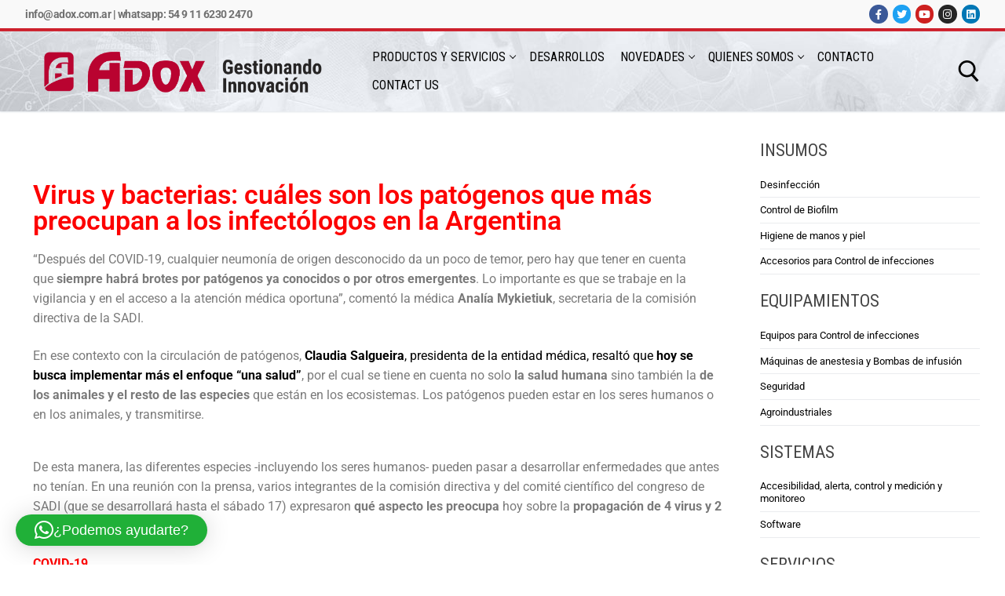

--- FILE ---
content_type: text/html; charset=UTF-8
request_url: https://adox.com.ar/virus-y-bacterias-cuales-son-los-patogenos-que-mas-preocupan-a-los-infectologos-en-la-argentina/
body_size: 30704
content:
<!doctype html>
<html lang="es">
<head>
	<meta charset="UTF-8">
	<meta name="viewport" content="width=device-width, initial-scale=1, maximum-scale=10.0, user-scalable=yes">
	<link rel="profile" href="http://gmpg.org/xfn/11">
	<meta name='robots' content='index, follow, max-image-preview:large, max-snippet:-1, max-video-preview:-1' />

<!-- Google Tag Manager for WordPress by gtm4wp.com -->
<script data-cfasync="false" data-pagespeed-no-defer>
	var gtm4wp_datalayer_name = "dataLayer";
	var dataLayer = dataLayer || [];
</script>
<!-- End Google Tag Manager for WordPress by gtm4wp.com -->
	<!-- This site is optimized with the Yoast SEO plugin v26.8 - https://yoast.com/product/yoast-seo-wordpress/ -->
	<title>Virus y bacterias: cuáles son los patógenos que más preocupan a los infectólogos en la Argentina - Adox</title>
	<link rel="canonical" href="https://adox.com.ar/virus-y-bacterias-cuales-son-los-patogenos-que-mas-preocupan-a-los-infectologos-en-la-argentina/" />
	<meta property="og:locale" content="es_ES" />
	<meta property="og:type" content="article" />
	<meta property="og:title" content="Virus y bacterias: cuáles son los patógenos que más preocupan a los infectólogos en la Argentina - Adox" />
	<meta property="og:description" content="Virus y bacterias: cuáles son los patógenos que más preocupan a los infectólogos en la Argentina “Después del COVID-19, cualquier neumonía de origen desconocido da un poco de temor, pero hay que tener en cuenta que siempre habrá brotes por patógenos ya conocidos o por otros emergentes. Lo importante es que se trabaje en la vigilancia y en el acceso a la atención médica oportuna”, comentó la médica Analía Mykietiuk, secretaria de la comisión directiva de la SADI. En ese contexto con la circulación de patógenos, Claudia Salgueira, presidenta de la entidad médica, resaltó que hoy se busca implementar más el enfoque “una salud”, por el cual se tiene en cuenta no solo la salud humana sino también la de los animales y el resto de las especies que están en los ecosistemas. Los patógenos pueden estar en los seres humanos o en los animales, y transmitirse. De esta manera, las diferentes especies -incluyendo los seres humanos- pueden pasar a desarrollar enfermedades que antes no tenían. En una reunión con la prensa, varios integrantes de la comisión directiva y del comité científico del congreso de SADI (que se desarrollará hasta el sábado 17) expresaron qué aspecto les preocupa hoy sobre la propagación de 4 virus y 2 bacterias en la Argentina:&hellip;" />
	<meta property="og:url" content="https://adox.com.ar/virus-y-bacterias-cuales-son-los-patogenos-que-mas-preocupan-a-los-infectologos-en-la-argentina/" />
	<meta property="og:site_name" content="Adox" />
	<meta property="article:publisher" content="https://www.facebook.com/adoxsa/" />
	<meta property="article:published_time" content="2023-01-09T18:22:46+00:00" />
	<meta property="article:modified_time" content="2023-02-17T19:08:18+00:00" />
	<meta property="og:image" content="https://adox.com.ar/wp-content/uploads/2023/01/Cuatro-virus-y-dos-bacterias-cuales-son-los-patogenos-que-mas-preocupan-a-los-infectologos-en-la-Argentina.webp" />
	<meta property="og:image:width" content="992" />
	<meta property="og:image:height" content="441" />
	<meta property="og:image:type" content="image/webp" />
	<meta name="author" content="IGNACIO" />
	<meta name="twitter:card" content="summary_large_image" />
	<meta name="twitter:creator" content="@adoxsa" />
	<meta name="twitter:site" content="@adoxsa" />
	<meta name="twitter:label1" content="Escrito por" />
	<meta name="twitter:data1" content="IGNACIO" />
	<meta name="twitter:label2" content="Tiempo de lectura" />
	<meta name="twitter:data2" content="7 minutos" />
	<script type="application/ld+json" class="yoast-schema-graph">{"@context":"https://schema.org","@graph":[{"@type":"Article","@id":"https://adox.com.ar/virus-y-bacterias-cuales-son-los-patogenos-que-mas-preocupan-a-los-infectologos-en-la-argentina/#article","isPartOf":{"@id":"https://adox.com.ar/virus-y-bacterias-cuales-son-los-patogenos-que-mas-preocupan-a-los-infectologos-en-la-argentina/"},"author":{"name":"IGNACIO","@id":"https://adox.com.ar/#/schema/person/7bb01dcda84064274f55c0c43fb80324"},"headline":"Virus y bacterias: cuáles son los patógenos que más preocupan a los infectólogos en la Argentina","datePublished":"2023-01-09T18:22:46+00:00","dateModified":"2023-02-17T19:08:18+00:00","mainEntityOfPage":{"@id":"https://adox.com.ar/virus-y-bacterias-cuales-son-los-patogenos-que-mas-preocupan-a-los-infectologos-en-la-argentina/"},"wordCount":1315,"publisher":{"@id":"https://adox.com.ar/#organization"},"image":{"@id":"https://adox.com.ar/virus-y-bacterias-cuales-son-los-patogenos-que-mas-preocupan-a-los-infectologos-en-la-argentina/#primaryimage"},"thumbnailUrl":"https://adox.com.ar/wp-content/uploads/2023/01/Cuatro-virus-y-dos-bacterias-cuales-son-los-patogenos-que-mas-preocupan-a-los-infectologos-en-la-Argentina.webp","articleSection":["Noticias de interés"],"inLanguage":"es"},{"@type":"WebPage","@id":"https://adox.com.ar/virus-y-bacterias-cuales-son-los-patogenos-que-mas-preocupan-a-los-infectologos-en-la-argentina/","url":"https://adox.com.ar/virus-y-bacterias-cuales-son-los-patogenos-que-mas-preocupan-a-los-infectologos-en-la-argentina/","name":"Virus y bacterias: cuáles son los patógenos que más preocupan a los infectólogos en la Argentina - Adox","isPartOf":{"@id":"https://adox.com.ar/#website"},"primaryImageOfPage":{"@id":"https://adox.com.ar/virus-y-bacterias-cuales-son-los-patogenos-que-mas-preocupan-a-los-infectologos-en-la-argentina/#primaryimage"},"image":{"@id":"https://adox.com.ar/virus-y-bacterias-cuales-son-los-patogenos-que-mas-preocupan-a-los-infectologos-en-la-argentina/#primaryimage"},"thumbnailUrl":"https://adox.com.ar/wp-content/uploads/2023/01/Cuatro-virus-y-dos-bacterias-cuales-son-los-patogenos-que-mas-preocupan-a-los-infectologos-en-la-Argentina.webp","datePublished":"2023-01-09T18:22:46+00:00","dateModified":"2023-02-17T19:08:18+00:00","breadcrumb":{"@id":"https://adox.com.ar/virus-y-bacterias-cuales-son-los-patogenos-que-mas-preocupan-a-los-infectologos-en-la-argentina/#breadcrumb"},"inLanguage":"es","potentialAction":[{"@type":"ReadAction","target":["https://adox.com.ar/virus-y-bacterias-cuales-son-los-patogenos-que-mas-preocupan-a-los-infectologos-en-la-argentina/"]}]},{"@type":"ImageObject","inLanguage":"es","@id":"https://adox.com.ar/virus-y-bacterias-cuales-son-los-patogenos-que-mas-preocupan-a-los-infectologos-en-la-argentina/#primaryimage","url":"https://adox.com.ar/wp-content/uploads/2023/01/Cuatro-virus-y-dos-bacterias-cuales-son-los-patogenos-que-mas-preocupan-a-los-infectologos-en-la-Argentina.webp","contentUrl":"https://adox.com.ar/wp-content/uploads/2023/01/Cuatro-virus-y-dos-bacterias-cuales-son-los-patogenos-que-mas-preocupan-a-los-infectologos-en-la-Argentina.webp","width":992,"height":441},{"@type":"BreadcrumbList","@id":"https://adox.com.ar/virus-y-bacterias-cuales-son-los-patogenos-que-mas-preocupan-a-los-infectologos-en-la-argentina/#breadcrumb","itemListElement":[{"@type":"ListItem","position":1,"name":"Portada","item":"https://adox.com.ar/"},{"@type":"ListItem","position":2,"name":"Virus y bacterias: cuáles son los patógenos que más preocupan a los infectólogos en la Argentina"}]},{"@type":"WebSite","@id":"https://adox.com.ar/#website","url":"https://adox.com.ar/","name":"Adox | Desarrollando Innovación","description":"gestionando innovación","publisher":{"@id":"https://adox.com.ar/#organization"},"potentialAction":[{"@type":"SearchAction","target":{"@type":"EntryPoint","urlTemplate":"https://adox.com.ar/?s={search_term_string}"},"query-input":{"@type":"PropertyValueSpecification","valueRequired":true,"valueName":"search_term_string"}}],"inLanguage":"es"},{"@type":"Organization","@id":"https://adox.com.ar/#organization","name":"Adox S.A.","url":"https://adox.com.ar/","logo":{"@type":"ImageObject","inLanguage":"es","@id":"https://adox.com.ar/#/schema/logo/image/","url":"https://adox.com.ar/wp-content/uploads/2017/05/logo-lema.png","contentUrl":"https://adox.com.ar/wp-content/uploads/2017/05/logo-lema.png","width":335,"height":64,"caption":"Adox S.A."},"image":{"@id":"https://adox.com.ar/#/schema/logo/image/"},"sameAs":["https://www.facebook.com/adoxsa/","https://x.com/adoxsa","https://www.instagram.com/adox_sa/","https://www.linkedin.com/company-beta/2128922/","https://www.youtube.com/user/adoxsa"]},{"@type":"Person","@id":"https://adox.com.ar/#/schema/person/7bb01dcda84064274f55c0c43fb80324","name":"IGNACIO","image":{"@type":"ImageObject","inLanguage":"es","@id":"https://adox.com.ar/#/schema/person/image/","url":"https://secure.gravatar.com/avatar/2f47ec4d0e861b76ebef4ceddda820f7d964278d666358f8b3269c05ba747e80?s=96&d=mm&r=g","contentUrl":"https://secure.gravatar.com/avatar/2f47ec4d0e861b76ebef4ceddda820f7d964278d666358f8b3269c05ba747e80?s=96&d=mm&r=g","caption":"IGNACIO"}}]}</script>
	<!-- / Yoast SEO plugin. -->


<link rel='dns-prefetch' href='//www.googletagmanager.com' />
<link rel='dns-prefetch' href='//fonts.googleapis.com' />
<link rel="alternate" type="application/rss+xml" title="Adox &raquo; Feed" href="https://adox.com.ar/feed/" />
<link rel="alternate" type="application/rss+xml" title="Adox &raquo; Feed de los comentarios" href="https://adox.com.ar/comments/feed/" />
<link rel="alternate" title="oEmbed (JSON)" type="application/json+oembed" href="https://adox.com.ar/wp-json/oembed/1.0/embed?url=https%3A%2F%2Fadox.com.ar%2Fvirus-y-bacterias-cuales-son-los-patogenos-que-mas-preocupan-a-los-infectologos-en-la-argentina%2F" />
<link rel="alternate" title="oEmbed (XML)" type="text/xml+oembed" href="https://adox.com.ar/wp-json/oembed/1.0/embed?url=https%3A%2F%2Fadox.com.ar%2Fvirus-y-bacterias-cuales-son-los-patogenos-que-mas-preocupan-a-los-infectologos-en-la-argentina%2F&#038;format=xml" />
<style id='wp-img-auto-sizes-contain-inline-css' type='text/css'>
img:is([sizes=auto i],[sizes^="auto," i]){contain-intrinsic-size:3000px 1500px}
/*# sourceURL=wp-img-auto-sizes-contain-inline-css */
</style>
<style id='wp-emoji-styles-inline-css' type='text/css'>

	img.wp-smiley, img.emoji {
		display: inline !important;
		border: none !important;
		box-shadow: none !important;
		height: 1em !important;
		width: 1em !important;
		margin: 0 0.07em !important;
		vertical-align: -0.1em !important;
		background: none !important;
		padding: 0 !important;
	}
/*# sourceURL=wp-emoji-styles-inline-css */
</style>
<link rel='stylesheet' id='wp-block-library-css' href='https://adox.com.ar/wp-includes/css/dist/block-library/style.min.css?ver=6.9' type='text/css' media='all' />
<style id='classic-theme-styles-inline-css' type='text/css'>
/*! This file is auto-generated */
.wp-block-button__link{color:#fff;background-color:#32373c;border-radius:9999px;box-shadow:none;text-decoration:none;padding:calc(.667em + 2px) calc(1.333em + 2px);font-size:1.125em}.wp-block-file__button{background:#32373c;color:#fff;text-decoration:none}
/*# sourceURL=/wp-includes/css/classic-themes.min.css */
</style>
<style id='global-styles-inline-css' type='text/css'>
:root{--wp--preset--aspect-ratio--square: 1;--wp--preset--aspect-ratio--4-3: 4/3;--wp--preset--aspect-ratio--3-4: 3/4;--wp--preset--aspect-ratio--3-2: 3/2;--wp--preset--aspect-ratio--2-3: 2/3;--wp--preset--aspect-ratio--16-9: 16/9;--wp--preset--aspect-ratio--9-16: 9/16;--wp--preset--color--black: #000000;--wp--preset--color--cyan-bluish-gray: #abb8c3;--wp--preset--color--white: #ffffff;--wp--preset--color--pale-pink: #f78da7;--wp--preset--color--vivid-red: #cf2e2e;--wp--preset--color--luminous-vivid-orange: #ff6900;--wp--preset--color--luminous-vivid-amber: #fcb900;--wp--preset--color--light-green-cyan: #7bdcb5;--wp--preset--color--vivid-green-cyan: #00d084;--wp--preset--color--pale-cyan-blue: #8ed1fc;--wp--preset--color--vivid-cyan-blue: #0693e3;--wp--preset--color--vivid-purple: #9b51e0;--wp--preset--gradient--vivid-cyan-blue-to-vivid-purple: linear-gradient(135deg,rgb(6,147,227) 0%,rgb(155,81,224) 100%);--wp--preset--gradient--light-green-cyan-to-vivid-green-cyan: linear-gradient(135deg,rgb(122,220,180) 0%,rgb(0,208,130) 100%);--wp--preset--gradient--luminous-vivid-amber-to-luminous-vivid-orange: linear-gradient(135deg,rgb(252,185,0) 0%,rgb(255,105,0) 100%);--wp--preset--gradient--luminous-vivid-orange-to-vivid-red: linear-gradient(135deg,rgb(255,105,0) 0%,rgb(207,46,46) 100%);--wp--preset--gradient--very-light-gray-to-cyan-bluish-gray: linear-gradient(135deg,rgb(238,238,238) 0%,rgb(169,184,195) 100%);--wp--preset--gradient--cool-to-warm-spectrum: linear-gradient(135deg,rgb(74,234,220) 0%,rgb(151,120,209) 20%,rgb(207,42,186) 40%,rgb(238,44,130) 60%,rgb(251,105,98) 80%,rgb(254,248,76) 100%);--wp--preset--gradient--blush-light-purple: linear-gradient(135deg,rgb(255,206,236) 0%,rgb(152,150,240) 100%);--wp--preset--gradient--blush-bordeaux: linear-gradient(135deg,rgb(254,205,165) 0%,rgb(254,45,45) 50%,rgb(107,0,62) 100%);--wp--preset--gradient--luminous-dusk: linear-gradient(135deg,rgb(255,203,112) 0%,rgb(199,81,192) 50%,rgb(65,88,208) 100%);--wp--preset--gradient--pale-ocean: linear-gradient(135deg,rgb(255,245,203) 0%,rgb(182,227,212) 50%,rgb(51,167,181) 100%);--wp--preset--gradient--electric-grass: linear-gradient(135deg,rgb(202,248,128) 0%,rgb(113,206,126) 100%);--wp--preset--gradient--midnight: linear-gradient(135deg,rgb(2,3,129) 0%,rgb(40,116,252) 100%);--wp--preset--font-size--small: 13px;--wp--preset--font-size--medium: 20px;--wp--preset--font-size--large: 36px;--wp--preset--font-size--x-large: 42px;--wp--preset--spacing--20: 0.44rem;--wp--preset--spacing--30: 0.67rem;--wp--preset--spacing--40: 1rem;--wp--preset--spacing--50: 1.5rem;--wp--preset--spacing--60: 2.25rem;--wp--preset--spacing--70: 3.38rem;--wp--preset--spacing--80: 5.06rem;--wp--preset--shadow--natural: 6px 6px 9px rgba(0, 0, 0, 0.2);--wp--preset--shadow--deep: 12px 12px 50px rgba(0, 0, 0, 0.4);--wp--preset--shadow--sharp: 6px 6px 0px rgba(0, 0, 0, 0.2);--wp--preset--shadow--outlined: 6px 6px 0px -3px rgb(255, 255, 255), 6px 6px rgb(0, 0, 0);--wp--preset--shadow--crisp: 6px 6px 0px rgb(0, 0, 0);}:where(.is-layout-flex){gap: 0.5em;}:where(.is-layout-grid){gap: 0.5em;}body .is-layout-flex{display: flex;}.is-layout-flex{flex-wrap: wrap;align-items: center;}.is-layout-flex > :is(*, div){margin: 0;}body .is-layout-grid{display: grid;}.is-layout-grid > :is(*, div){margin: 0;}:where(.wp-block-columns.is-layout-flex){gap: 2em;}:where(.wp-block-columns.is-layout-grid){gap: 2em;}:where(.wp-block-post-template.is-layout-flex){gap: 1.25em;}:where(.wp-block-post-template.is-layout-grid){gap: 1.25em;}.has-black-color{color: var(--wp--preset--color--black) !important;}.has-cyan-bluish-gray-color{color: var(--wp--preset--color--cyan-bluish-gray) !important;}.has-white-color{color: var(--wp--preset--color--white) !important;}.has-pale-pink-color{color: var(--wp--preset--color--pale-pink) !important;}.has-vivid-red-color{color: var(--wp--preset--color--vivid-red) !important;}.has-luminous-vivid-orange-color{color: var(--wp--preset--color--luminous-vivid-orange) !important;}.has-luminous-vivid-amber-color{color: var(--wp--preset--color--luminous-vivid-amber) !important;}.has-light-green-cyan-color{color: var(--wp--preset--color--light-green-cyan) !important;}.has-vivid-green-cyan-color{color: var(--wp--preset--color--vivid-green-cyan) !important;}.has-pale-cyan-blue-color{color: var(--wp--preset--color--pale-cyan-blue) !important;}.has-vivid-cyan-blue-color{color: var(--wp--preset--color--vivid-cyan-blue) !important;}.has-vivid-purple-color{color: var(--wp--preset--color--vivid-purple) !important;}.has-black-background-color{background-color: var(--wp--preset--color--black) !important;}.has-cyan-bluish-gray-background-color{background-color: var(--wp--preset--color--cyan-bluish-gray) !important;}.has-white-background-color{background-color: var(--wp--preset--color--white) !important;}.has-pale-pink-background-color{background-color: var(--wp--preset--color--pale-pink) !important;}.has-vivid-red-background-color{background-color: var(--wp--preset--color--vivid-red) !important;}.has-luminous-vivid-orange-background-color{background-color: var(--wp--preset--color--luminous-vivid-orange) !important;}.has-luminous-vivid-amber-background-color{background-color: var(--wp--preset--color--luminous-vivid-amber) !important;}.has-light-green-cyan-background-color{background-color: var(--wp--preset--color--light-green-cyan) !important;}.has-vivid-green-cyan-background-color{background-color: var(--wp--preset--color--vivid-green-cyan) !important;}.has-pale-cyan-blue-background-color{background-color: var(--wp--preset--color--pale-cyan-blue) !important;}.has-vivid-cyan-blue-background-color{background-color: var(--wp--preset--color--vivid-cyan-blue) !important;}.has-vivid-purple-background-color{background-color: var(--wp--preset--color--vivid-purple) !important;}.has-black-border-color{border-color: var(--wp--preset--color--black) !important;}.has-cyan-bluish-gray-border-color{border-color: var(--wp--preset--color--cyan-bluish-gray) !important;}.has-white-border-color{border-color: var(--wp--preset--color--white) !important;}.has-pale-pink-border-color{border-color: var(--wp--preset--color--pale-pink) !important;}.has-vivid-red-border-color{border-color: var(--wp--preset--color--vivid-red) !important;}.has-luminous-vivid-orange-border-color{border-color: var(--wp--preset--color--luminous-vivid-orange) !important;}.has-luminous-vivid-amber-border-color{border-color: var(--wp--preset--color--luminous-vivid-amber) !important;}.has-light-green-cyan-border-color{border-color: var(--wp--preset--color--light-green-cyan) !important;}.has-vivid-green-cyan-border-color{border-color: var(--wp--preset--color--vivid-green-cyan) !important;}.has-pale-cyan-blue-border-color{border-color: var(--wp--preset--color--pale-cyan-blue) !important;}.has-vivid-cyan-blue-border-color{border-color: var(--wp--preset--color--vivid-cyan-blue) !important;}.has-vivid-purple-border-color{border-color: var(--wp--preset--color--vivid-purple) !important;}.has-vivid-cyan-blue-to-vivid-purple-gradient-background{background: var(--wp--preset--gradient--vivid-cyan-blue-to-vivid-purple) !important;}.has-light-green-cyan-to-vivid-green-cyan-gradient-background{background: var(--wp--preset--gradient--light-green-cyan-to-vivid-green-cyan) !important;}.has-luminous-vivid-amber-to-luminous-vivid-orange-gradient-background{background: var(--wp--preset--gradient--luminous-vivid-amber-to-luminous-vivid-orange) !important;}.has-luminous-vivid-orange-to-vivid-red-gradient-background{background: var(--wp--preset--gradient--luminous-vivid-orange-to-vivid-red) !important;}.has-very-light-gray-to-cyan-bluish-gray-gradient-background{background: var(--wp--preset--gradient--very-light-gray-to-cyan-bluish-gray) !important;}.has-cool-to-warm-spectrum-gradient-background{background: var(--wp--preset--gradient--cool-to-warm-spectrum) !important;}.has-blush-light-purple-gradient-background{background: var(--wp--preset--gradient--blush-light-purple) !important;}.has-blush-bordeaux-gradient-background{background: var(--wp--preset--gradient--blush-bordeaux) !important;}.has-luminous-dusk-gradient-background{background: var(--wp--preset--gradient--luminous-dusk) !important;}.has-pale-ocean-gradient-background{background: var(--wp--preset--gradient--pale-ocean) !important;}.has-electric-grass-gradient-background{background: var(--wp--preset--gradient--electric-grass) !important;}.has-midnight-gradient-background{background: var(--wp--preset--gradient--midnight) !important;}.has-small-font-size{font-size: var(--wp--preset--font-size--small) !important;}.has-medium-font-size{font-size: var(--wp--preset--font-size--medium) !important;}.has-large-font-size{font-size: var(--wp--preset--font-size--large) !important;}.has-x-large-font-size{font-size: var(--wp--preset--font-size--x-large) !important;}
:where(.wp-block-post-template.is-layout-flex){gap: 1.25em;}:where(.wp-block-post-template.is-layout-grid){gap: 1.25em;}
:where(.wp-block-term-template.is-layout-flex){gap: 1.25em;}:where(.wp-block-term-template.is-layout-grid){gap: 1.25em;}
:where(.wp-block-columns.is-layout-flex){gap: 2em;}:where(.wp-block-columns.is-layout-grid){gap: 2em;}
:root :where(.wp-block-pullquote){font-size: 1.5em;line-height: 1.6;}
/*# sourceURL=global-styles-inline-css */
</style>
<link rel='stylesheet' id='contact-form-7-css' href='https://adox.com.ar/wp-content/plugins/contact-form-7/includes/css/styles.css?ver=6.1.4' type='text/css' media='all' />
<link rel='stylesheet' id='grid-css' href='https://adox.com.ar/wp-content/plugins/gt3-pagebuilder/css/grid.css?ver=6.9' type='text/css' media='all' />
<link rel='stylesheet' id='js-plugins-css' href='https://adox.com.ar/wp-content/plugins/gt3-pagebuilder/css/js-plugins.css?ver=6.9' type='text/css' media='all' />
<link rel='stylesheet' id='font-awesome-css' href='https://adox.com.ar/wp-content/plugins/elementor/assets/lib/font-awesome/css/font-awesome.min.css?ver=4.7.0' type='text/css' media='all' />
<link rel='stylesheet' id='pb-modules-css' href='https://adox.com.ar/wp-content/plugins/gt3-pagebuilder/css/pb-modules.css?ver=6.9' type='text/css' media='all' />
<link rel='stylesheet' id='tablepress-default-css' href='https://adox.com.ar/wp-content/plugins/tablepress/css/build/default.css?ver=3.2.6' type='text/css' media='all' />
<link rel='stylesheet' id='exad-slick-css' href='https://adox.com.ar/wp-content/plugins/exclusive-addons-for-elementor/assets/vendor/css/slick.min.css?ver=6.9' type='text/css' media='all' />
<link rel='stylesheet' id='exad-slick-theme-css' href='https://adox.com.ar/wp-content/plugins/exclusive-addons-for-elementor/assets/vendor/css/slick-theme.min.css?ver=6.9' type='text/css' media='all' />
<link rel='stylesheet' id='exad-image-hover-css' href='https://adox.com.ar/wp-content/plugins/exclusive-addons-for-elementor/assets/vendor/css/imagehover.css?ver=6.9' type='text/css' media='all' />
<link rel='stylesheet' id='exad-swiperv5-css' href='https://adox.com.ar/wp-content/plugins/exclusive-addons-for-elementor/assets/vendor/css/swiper.min.css?ver=2.7.9.8' type='text/css' media='all' />
<link rel='stylesheet' id='exad-main-style-css' href='https://adox.com.ar/wp-content/plugins/exclusive-addons-for-elementor/assets/css/exad-styles.min.css?ver=6.9' type='text/css' media='all' />
<link rel='stylesheet' id='gca-column-styles-css' href='https://adox.com.ar/wp-content/plugins/genesis-columns-advanced/css/gca-column-styles.css?ver=6.9' type='text/css' media='all' />
<link rel='stylesheet' id='dashicons-css' href='https://adox.com.ar/wp-includes/css/dashicons.min.css?ver=6.9' type='text/css' media='all' />
<link rel='stylesheet' id='elementor-icons-css' href='https://adox.com.ar/wp-content/plugins/elementor/assets/lib/eicons/css/elementor-icons.min.css?ver=5.46.0' type='text/css' media='all' />
<link rel='stylesheet' id='elementor-frontend-css' href='https://adox.com.ar/wp-content/plugins/elementor/assets/css/frontend.min.css?ver=3.34.2' type='text/css' media='all' />
<style id='elementor-frontend-inline-css' type='text/css'>
@-webkit-keyframes ha_fadeIn{0%{opacity:0}to{opacity:1}}@keyframes ha_fadeIn{0%{opacity:0}to{opacity:1}}@-webkit-keyframes ha_zoomIn{0%{opacity:0;-webkit-transform:scale3d(.3,.3,.3);transform:scale3d(.3,.3,.3)}50%{opacity:1}}@keyframes ha_zoomIn{0%{opacity:0;-webkit-transform:scale3d(.3,.3,.3);transform:scale3d(.3,.3,.3)}50%{opacity:1}}@-webkit-keyframes ha_rollIn{0%{opacity:0;-webkit-transform:translate3d(-100%,0,0) rotate3d(0,0,1,-120deg);transform:translate3d(-100%,0,0) rotate3d(0,0,1,-120deg)}to{opacity:1}}@keyframes ha_rollIn{0%{opacity:0;-webkit-transform:translate3d(-100%,0,0) rotate3d(0,0,1,-120deg);transform:translate3d(-100%,0,0) rotate3d(0,0,1,-120deg)}to{opacity:1}}@-webkit-keyframes ha_bounce{0%,20%,53%,to{-webkit-animation-timing-function:cubic-bezier(.215,.61,.355,1);animation-timing-function:cubic-bezier(.215,.61,.355,1)}40%,43%{-webkit-transform:translate3d(0,-30px,0) scaleY(1.1);transform:translate3d(0,-30px,0) scaleY(1.1);-webkit-animation-timing-function:cubic-bezier(.755,.05,.855,.06);animation-timing-function:cubic-bezier(.755,.05,.855,.06)}70%{-webkit-transform:translate3d(0,-15px,0) scaleY(1.05);transform:translate3d(0,-15px,0) scaleY(1.05);-webkit-animation-timing-function:cubic-bezier(.755,.05,.855,.06);animation-timing-function:cubic-bezier(.755,.05,.855,.06)}80%{-webkit-transition-timing-function:cubic-bezier(.215,.61,.355,1);transition-timing-function:cubic-bezier(.215,.61,.355,1);-webkit-transform:translate3d(0,0,0) scaleY(.95);transform:translate3d(0,0,0) scaleY(.95)}90%{-webkit-transform:translate3d(0,-4px,0) scaleY(1.02);transform:translate3d(0,-4px,0) scaleY(1.02)}}@keyframes ha_bounce{0%,20%,53%,to{-webkit-animation-timing-function:cubic-bezier(.215,.61,.355,1);animation-timing-function:cubic-bezier(.215,.61,.355,1)}40%,43%{-webkit-transform:translate3d(0,-30px,0) scaleY(1.1);transform:translate3d(0,-30px,0) scaleY(1.1);-webkit-animation-timing-function:cubic-bezier(.755,.05,.855,.06);animation-timing-function:cubic-bezier(.755,.05,.855,.06)}70%{-webkit-transform:translate3d(0,-15px,0) scaleY(1.05);transform:translate3d(0,-15px,0) scaleY(1.05);-webkit-animation-timing-function:cubic-bezier(.755,.05,.855,.06);animation-timing-function:cubic-bezier(.755,.05,.855,.06)}80%{-webkit-transition-timing-function:cubic-bezier(.215,.61,.355,1);transition-timing-function:cubic-bezier(.215,.61,.355,1);-webkit-transform:translate3d(0,0,0) scaleY(.95);transform:translate3d(0,0,0) scaleY(.95)}90%{-webkit-transform:translate3d(0,-4px,0) scaleY(1.02);transform:translate3d(0,-4px,0) scaleY(1.02)}}@-webkit-keyframes ha_bounceIn{0%,20%,40%,60%,80%,to{-webkit-animation-timing-function:cubic-bezier(.215,.61,.355,1);animation-timing-function:cubic-bezier(.215,.61,.355,1)}0%{opacity:0;-webkit-transform:scale3d(.3,.3,.3);transform:scale3d(.3,.3,.3)}20%{-webkit-transform:scale3d(1.1,1.1,1.1);transform:scale3d(1.1,1.1,1.1)}40%{-webkit-transform:scale3d(.9,.9,.9);transform:scale3d(.9,.9,.9)}60%{opacity:1;-webkit-transform:scale3d(1.03,1.03,1.03);transform:scale3d(1.03,1.03,1.03)}80%{-webkit-transform:scale3d(.97,.97,.97);transform:scale3d(.97,.97,.97)}to{opacity:1}}@keyframes ha_bounceIn{0%,20%,40%,60%,80%,to{-webkit-animation-timing-function:cubic-bezier(.215,.61,.355,1);animation-timing-function:cubic-bezier(.215,.61,.355,1)}0%{opacity:0;-webkit-transform:scale3d(.3,.3,.3);transform:scale3d(.3,.3,.3)}20%{-webkit-transform:scale3d(1.1,1.1,1.1);transform:scale3d(1.1,1.1,1.1)}40%{-webkit-transform:scale3d(.9,.9,.9);transform:scale3d(.9,.9,.9)}60%{opacity:1;-webkit-transform:scale3d(1.03,1.03,1.03);transform:scale3d(1.03,1.03,1.03)}80%{-webkit-transform:scale3d(.97,.97,.97);transform:scale3d(.97,.97,.97)}to{opacity:1}}@-webkit-keyframes ha_flipInX{0%{opacity:0;-webkit-transform:perspective(400px) rotate3d(1,0,0,90deg);transform:perspective(400px) rotate3d(1,0,0,90deg);-webkit-animation-timing-function:ease-in;animation-timing-function:ease-in}40%{-webkit-transform:perspective(400px) rotate3d(1,0,0,-20deg);transform:perspective(400px) rotate3d(1,0,0,-20deg);-webkit-animation-timing-function:ease-in;animation-timing-function:ease-in}60%{opacity:1;-webkit-transform:perspective(400px) rotate3d(1,0,0,10deg);transform:perspective(400px) rotate3d(1,0,0,10deg)}80%{-webkit-transform:perspective(400px) rotate3d(1,0,0,-5deg);transform:perspective(400px) rotate3d(1,0,0,-5deg)}}@keyframes ha_flipInX{0%{opacity:0;-webkit-transform:perspective(400px) rotate3d(1,0,0,90deg);transform:perspective(400px) rotate3d(1,0,0,90deg);-webkit-animation-timing-function:ease-in;animation-timing-function:ease-in}40%{-webkit-transform:perspective(400px) rotate3d(1,0,0,-20deg);transform:perspective(400px) rotate3d(1,0,0,-20deg);-webkit-animation-timing-function:ease-in;animation-timing-function:ease-in}60%{opacity:1;-webkit-transform:perspective(400px) rotate3d(1,0,0,10deg);transform:perspective(400px) rotate3d(1,0,0,10deg)}80%{-webkit-transform:perspective(400px) rotate3d(1,0,0,-5deg);transform:perspective(400px) rotate3d(1,0,0,-5deg)}}@-webkit-keyframes ha_flipInY{0%{opacity:0;-webkit-transform:perspective(400px) rotate3d(0,1,0,90deg);transform:perspective(400px) rotate3d(0,1,0,90deg);-webkit-animation-timing-function:ease-in;animation-timing-function:ease-in}40%{-webkit-transform:perspective(400px) rotate3d(0,1,0,-20deg);transform:perspective(400px) rotate3d(0,1,0,-20deg);-webkit-animation-timing-function:ease-in;animation-timing-function:ease-in}60%{opacity:1;-webkit-transform:perspective(400px) rotate3d(0,1,0,10deg);transform:perspective(400px) rotate3d(0,1,0,10deg)}80%{-webkit-transform:perspective(400px) rotate3d(0,1,0,-5deg);transform:perspective(400px) rotate3d(0,1,0,-5deg)}}@keyframes ha_flipInY{0%{opacity:0;-webkit-transform:perspective(400px) rotate3d(0,1,0,90deg);transform:perspective(400px) rotate3d(0,1,0,90deg);-webkit-animation-timing-function:ease-in;animation-timing-function:ease-in}40%{-webkit-transform:perspective(400px) rotate3d(0,1,0,-20deg);transform:perspective(400px) rotate3d(0,1,0,-20deg);-webkit-animation-timing-function:ease-in;animation-timing-function:ease-in}60%{opacity:1;-webkit-transform:perspective(400px) rotate3d(0,1,0,10deg);transform:perspective(400px) rotate3d(0,1,0,10deg)}80%{-webkit-transform:perspective(400px) rotate3d(0,1,0,-5deg);transform:perspective(400px) rotate3d(0,1,0,-5deg)}}@-webkit-keyframes ha_swing{20%{-webkit-transform:rotate3d(0,0,1,15deg);transform:rotate3d(0,0,1,15deg)}40%{-webkit-transform:rotate3d(0,0,1,-10deg);transform:rotate3d(0,0,1,-10deg)}60%{-webkit-transform:rotate3d(0,0,1,5deg);transform:rotate3d(0,0,1,5deg)}80%{-webkit-transform:rotate3d(0,0,1,-5deg);transform:rotate3d(0,0,1,-5deg)}}@keyframes ha_swing{20%{-webkit-transform:rotate3d(0,0,1,15deg);transform:rotate3d(0,0,1,15deg)}40%{-webkit-transform:rotate3d(0,0,1,-10deg);transform:rotate3d(0,0,1,-10deg)}60%{-webkit-transform:rotate3d(0,0,1,5deg);transform:rotate3d(0,0,1,5deg)}80%{-webkit-transform:rotate3d(0,0,1,-5deg);transform:rotate3d(0,0,1,-5deg)}}@-webkit-keyframes ha_slideInDown{0%{visibility:visible;-webkit-transform:translate3d(0,-100%,0);transform:translate3d(0,-100%,0)}}@keyframes ha_slideInDown{0%{visibility:visible;-webkit-transform:translate3d(0,-100%,0);transform:translate3d(0,-100%,0)}}@-webkit-keyframes ha_slideInUp{0%{visibility:visible;-webkit-transform:translate3d(0,100%,0);transform:translate3d(0,100%,0)}}@keyframes ha_slideInUp{0%{visibility:visible;-webkit-transform:translate3d(0,100%,0);transform:translate3d(0,100%,0)}}@-webkit-keyframes ha_slideInLeft{0%{visibility:visible;-webkit-transform:translate3d(-100%,0,0);transform:translate3d(-100%,0,0)}}@keyframes ha_slideInLeft{0%{visibility:visible;-webkit-transform:translate3d(-100%,0,0);transform:translate3d(-100%,0,0)}}@-webkit-keyframes ha_slideInRight{0%{visibility:visible;-webkit-transform:translate3d(100%,0,0);transform:translate3d(100%,0,0)}}@keyframes ha_slideInRight{0%{visibility:visible;-webkit-transform:translate3d(100%,0,0);transform:translate3d(100%,0,0)}}.ha_fadeIn{-webkit-animation-name:ha_fadeIn;animation-name:ha_fadeIn}.ha_zoomIn{-webkit-animation-name:ha_zoomIn;animation-name:ha_zoomIn}.ha_rollIn{-webkit-animation-name:ha_rollIn;animation-name:ha_rollIn}.ha_bounce{-webkit-transform-origin:center bottom;-ms-transform-origin:center bottom;transform-origin:center bottom;-webkit-animation-name:ha_bounce;animation-name:ha_bounce}.ha_bounceIn{-webkit-animation-name:ha_bounceIn;animation-name:ha_bounceIn;-webkit-animation-duration:.75s;-webkit-animation-duration:calc(var(--animate-duration)*.75);animation-duration:.75s;animation-duration:calc(var(--animate-duration)*.75)}.ha_flipInX,.ha_flipInY{-webkit-animation-name:ha_flipInX;animation-name:ha_flipInX;-webkit-backface-visibility:visible!important;backface-visibility:visible!important}.ha_flipInY{-webkit-animation-name:ha_flipInY;animation-name:ha_flipInY}.ha_swing{-webkit-transform-origin:top center;-ms-transform-origin:top center;transform-origin:top center;-webkit-animation-name:ha_swing;animation-name:ha_swing}.ha_slideInDown{-webkit-animation-name:ha_slideInDown;animation-name:ha_slideInDown}.ha_slideInUp{-webkit-animation-name:ha_slideInUp;animation-name:ha_slideInUp}.ha_slideInLeft{-webkit-animation-name:ha_slideInLeft;animation-name:ha_slideInLeft}.ha_slideInRight{-webkit-animation-name:ha_slideInRight;animation-name:ha_slideInRight}.ha-css-transform-yes{-webkit-transition-duration:var(--ha-tfx-transition-duration, .2s);transition-duration:var(--ha-tfx-transition-duration, .2s);-webkit-transition-property:-webkit-transform;transition-property:transform;transition-property:transform,-webkit-transform;-webkit-transform:translate(var(--ha-tfx-translate-x, 0),var(--ha-tfx-translate-y, 0)) scale(var(--ha-tfx-scale-x, 1),var(--ha-tfx-scale-y, 1)) skew(var(--ha-tfx-skew-x, 0),var(--ha-tfx-skew-y, 0)) rotateX(var(--ha-tfx-rotate-x, 0)) rotateY(var(--ha-tfx-rotate-y, 0)) rotateZ(var(--ha-tfx-rotate-z, 0));transform:translate(var(--ha-tfx-translate-x, 0),var(--ha-tfx-translate-y, 0)) scale(var(--ha-tfx-scale-x, 1),var(--ha-tfx-scale-y, 1)) skew(var(--ha-tfx-skew-x, 0),var(--ha-tfx-skew-y, 0)) rotateX(var(--ha-tfx-rotate-x, 0)) rotateY(var(--ha-tfx-rotate-y, 0)) rotateZ(var(--ha-tfx-rotate-z, 0))}.ha-css-transform-yes:hover{-webkit-transform:translate(var(--ha-tfx-translate-x-hover, var(--ha-tfx-translate-x, 0)),var(--ha-tfx-translate-y-hover, var(--ha-tfx-translate-y, 0))) scale(var(--ha-tfx-scale-x-hover, var(--ha-tfx-scale-x, 1)),var(--ha-tfx-scale-y-hover, var(--ha-tfx-scale-y, 1))) skew(var(--ha-tfx-skew-x-hover, var(--ha-tfx-skew-x, 0)),var(--ha-tfx-skew-y-hover, var(--ha-tfx-skew-y, 0))) rotateX(var(--ha-tfx-rotate-x-hover, var(--ha-tfx-rotate-x, 0))) rotateY(var(--ha-tfx-rotate-y-hover, var(--ha-tfx-rotate-y, 0))) rotateZ(var(--ha-tfx-rotate-z-hover, var(--ha-tfx-rotate-z, 0)));transform:translate(var(--ha-tfx-translate-x-hover, var(--ha-tfx-translate-x, 0)),var(--ha-tfx-translate-y-hover, var(--ha-tfx-translate-y, 0))) scale(var(--ha-tfx-scale-x-hover, var(--ha-tfx-scale-x, 1)),var(--ha-tfx-scale-y-hover, var(--ha-tfx-scale-y, 1))) skew(var(--ha-tfx-skew-x-hover, var(--ha-tfx-skew-x, 0)),var(--ha-tfx-skew-y-hover, var(--ha-tfx-skew-y, 0))) rotateX(var(--ha-tfx-rotate-x-hover, var(--ha-tfx-rotate-x, 0))) rotateY(var(--ha-tfx-rotate-y-hover, var(--ha-tfx-rotate-y, 0))) rotateZ(var(--ha-tfx-rotate-z-hover, var(--ha-tfx-rotate-z, 0)))}.happy-addon>.elementor-widget-container{word-wrap:break-word;overflow-wrap:break-word}.happy-addon>.elementor-widget-container,.happy-addon>.elementor-widget-container *{-webkit-box-sizing:border-box;box-sizing:border-box}.happy-addon:not(:has(.elementor-widget-container)),.happy-addon:not(:has(.elementor-widget-container)) *{-webkit-box-sizing:border-box;box-sizing:border-box;word-wrap:break-word;overflow-wrap:break-word}.happy-addon p:empty{display:none}.happy-addon .elementor-inline-editing{min-height:auto!important}.happy-addon-pro img{max-width:100%;height:auto;-o-object-fit:cover;object-fit:cover}.ha-screen-reader-text{position:absolute;overflow:hidden;clip:rect(1px,1px,1px,1px);margin:-1px;padding:0;width:1px;height:1px;border:0;word-wrap:normal!important;-webkit-clip-path:inset(50%);clip-path:inset(50%)}.ha-has-bg-overlay>.elementor-widget-container{position:relative;z-index:1}.ha-has-bg-overlay>.elementor-widget-container:before{position:absolute;top:0;left:0;z-index:-1;width:100%;height:100%;content:""}.ha-has-bg-overlay:not(:has(.elementor-widget-container)){position:relative;z-index:1}.ha-has-bg-overlay:not(:has(.elementor-widget-container)):before{position:absolute;top:0;left:0;z-index:-1;width:100%;height:100%;content:""}.ha-popup--is-enabled .ha-js-popup,.ha-popup--is-enabled .ha-js-popup img{cursor:-webkit-zoom-in!important;cursor:zoom-in!important}.mfp-wrap .mfp-arrow,.mfp-wrap .mfp-close{background-color:transparent}.mfp-wrap .mfp-arrow:focus,.mfp-wrap .mfp-close:focus{outline-width:thin}.ha-advanced-tooltip-enable{position:relative;cursor:pointer;--ha-tooltip-arrow-color:black;--ha-tooltip-arrow-distance:0}.ha-advanced-tooltip-enable .ha-advanced-tooltip-content{position:absolute;z-index:999;display:none;padding:5px 0;width:120px;height:auto;border-radius:6px;background-color:#000;color:#fff;text-align:center;opacity:0}.ha-advanced-tooltip-enable .ha-advanced-tooltip-content::after{position:absolute;border-width:5px;border-style:solid;content:""}.ha-advanced-tooltip-enable .ha-advanced-tooltip-content.no-arrow::after{visibility:hidden}.ha-advanced-tooltip-enable .ha-advanced-tooltip-content.show{display:inline-block;opacity:1}.ha-advanced-tooltip-enable.ha-advanced-tooltip-top .ha-advanced-tooltip-content,body[data-elementor-device-mode=tablet] .ha-advanced-tooltip-enable.ha-advanced-tooltip-tablet-top .ha-advanced-tooltip-content{top:unset;right:0;bottom:calc(101% + var(--ha-tooltip-arrow-distance));left:0;margin:0 auto}.ha-advanced-tooltip-enable.ha-advanced-tooltip-top .ha-advanced-tooltip-content::after,body[data-elementor-device-mode=tablet] .ha-advanced-tooltip-enable.ha-advanced-tooltip-tablet-top .ha-advanced-tooltip-content::after{top:100%;right:unset;bottom:unset;left:50%;border-color:var(--ha-tooltip-arrow-color) transparent transparent transparent;-webkit-transform:translateX(-50%);-ms-transform:translateX(-50%);transform:translateX(-50%)}.ha-advanced-tooltip-enable.ha-advanced-tooltip-bottom .ha-advanced-tooltip-content,body[data-elementor-device-mode=tablet] .ha-advanced-tooltip-enable.ha-advanced-tooltip-tablet-bottom .ha-advanced-tooltip-content{top:calc(101% + var(--ha-tooltip-arrow-distance));right:0;bottom:unset;left:0;margin:0 auto}.ha-advanced-tooltip-enable.ha-advanced-tooltip-bottom .ha-advanced-tooltip-content::after,body[data-elementor-device-mode=tablet] .ha-advanced-tooltip-enable.ha-advanced-tooltip-tablet-bottom .ha-advanced-tooltip-content::after{top:unset;right:unset;bottom:100%;left:50%;border-color:transparent transparent var(--ha-tooltip-arrow-color) transparent;-webkit-transform:translateX(-50%);-ms-transform:translateX(-50%);transform:translateX(-50%)}.ha-advanced-tooltip-enable.ha-advanced-tooltip-left .ha-advanced-tooltip-content,body[data-elementor-device-mode=tablet] .ha-advanced-tooltip-enable.ha-advanced-tooltip-tablet-left .ha-advanced-tooltip-content{top:50%;right:calc(101% + var(--ha-tooltip-arrow-distance));bottom:unset;left:unset;-webkit-transform:translateY(-50%);-ms-transform:translateY(-50%);transform:translateY(-50%)}.ha-advanced-tooltip-enable.ha-advanced-tooltip-left .ha-advanced-tooltip-content::after,body[data-elementor-device-mode=tablet] .ha-advanced-tooltip-enable.ha-advanced-tooltip-tablet-left .ha-advanced-tooltip-content::after{top:50%;right:unset;bottom:unset;left:100%;border-color:transparent transparent transparent var(--ha-tooltip-arrow-color);-webkit-transform:translateY(-50%);-ms-transform:translateY(-50%);transform:translateY(-50%)}.ha-advanced-tooltip-enable.ha-advanced-tooltip-right .ha-advanced-tooltip-content,body[data-elementor-device-mode=tablet] .ha-advanced-tooltip-enable.ha-advanced-tooltip-tablet-right .ha-advanced-tooltip-content{top:50%;right:unset;bottom:unset;left:calc(101% + var(--ha-tooltip-arrow-distance));-webkit-transform:translateY(-50%);-ms-transform:translateY(-50%);transform:translateY(-50%)}.ha-advanced-tooltip-enable.ha-advanced-tooltip-right .ha-advanced-tooltip-content::after,body[data-elementor-device-mode=tablet] .ha-advanced-tooltip-enable.ha-advanced-tooltip-tablet-right .ha-advanced-tooltip-content::after{top:50%;right:100%;bottom:unset;left:unset;border-color:transparent var(--ha-tooltip-arrow-color) transparent transparent;-webkit-transform:translateY(-50%);-ms-transform:translateY(-50%);transform:translateY(-50%)}body[data-elementor-device-mode=mobile] .ha-advanced-tooltip-enable.ha-advanced-tooltip-mobile-top .ha-advanced-tooltip-content{top:unset;right:0;bottom:calc(101% + var(--ha-tooltip-arrow-distance));left:0;margin:0 auto}body[data-elementor-device-mode=mobile] .ha-advanced-tooltip-enable.ha-advanced-tooltip-mobile-top .ha-advanced-tooltip-content::after{top:100%;right:unset;bottom:unset;left:50%;border-color:var(--ha-tooltip-arrow-color) transparent transparent transparent;-webkit-transform:translateX(-50%);-ms-transform:translateX(-50%);transform:translateX(-50%)}body[data-elementor-device-mode=mobile] .ha-advanced-tooltip-enable.ha-advanced-tooltip-mobile-bottom .ha-advanced-tooltip-content{top:calc(101% + var(--ha-tooltip-arrow-distance));right:0;bottom:unset;left:0;margin:0 auto}body[data-elementor-device-mode=mobile] .ha-advanced-tooltip-enable.ha-advanced-tooltip-mobile-bottom .ha-advanced-tooltip-content::after{top:unset;right:unset;bottom:100%;left:50%;border-color:transparent transparent var(--ha-tooltip-arrow-color) transparent;-webkit-transform:translateX(-50%);-ms-transform:translateX(-50%);transform:translateX(-50%)}body[data-elementor-device-mode=mobile] .ha-advanced-tooltip-enable.ha-advanced-tooltip-mobile-left .ha-advanced-tooltip-content{top:50%;right:calc(101% + var(--ha-tooltip-arrow-distance));bottom:unset;left:unset;-webkit-transform:translateY(-50%);-ms-transform:translateY(-50%);transform:translateY(-50%)}body[data-elementor-device-mode=mobile] .ha-advanced-tooltip-enable.ha-advanced-tooltip-mobile-left .ha-advanced-tooltip-content::after{top:50%;right:unset;bottom:unset;left:100%;border-color:transparent transparent transparent var(--ha-tooltip-arrow-color);-webkit-transform:translateY(-50%);-ms-transform:translateY(-50%);transform:translateY(-50%)}body[data-elementor-device-mode=mobile] .ha-advanced-tooltip-enable.ha-advanced-tooltip-mobile-right .ha-advanced-tooltip-content{top:50%;right:unset;bottom:unset;left:calc(101% + var(--ha-tooltip-arrow-distance));-webkit-transform:translateY(-50%);-ms-transform:translateY(-50%);transform:translateY(-50%)}body[data-elementor-device-mode=mobile] .ha-advanced-tooltip-enable.ha-advanced-tooltip-mobile-right .ha-advanced-tooltip-content::after{top:50%;right:100%;bottom:unset;left:unset;border-color:transparent var(--ha-tooltip-arrow-color) transparent transparent;-webkit-transform:translateY(-50%);-ms-transform:translateY(-50%);transform:translateY(-50%)}body.elementor-editor-active .happy-addon.ha-gravityforms .gform_wrapper{display:block!important}.ha-scroll-to-top-wrap.ha-scroll-to-top-hide{display:none}.ha-scroll-to-top-wrap.edit-mode,.ha-scroll-to-top-wrap.single-page-off{display:none!important}.ha-scroll-to-top-button{position:fixed;right:15px;bottom:15px;z-index:9999;display:-webkit-box;display:-webkit-flex;display:-ms-flexbox;display:flex;-webkit-box-align:center;-webkit-align-items:center;align-items:center;-ms-flex-align:center;-webkit-box-pack:center;-ms-flex-pack:center;-webkit-justify-content:center;justify-content:center;width:50px;height:50px;border-radius:50px;background-color:#5636d1;color:#fff;text-align:center;opacity:1;cursor:pointer;-webkit-transition:all .3s;transition:all .3s}.ha-scroll-to-top-button i{color:#fff;font-size:16px}.ha-scroll-to-top-button:hover{background-color:#e2498a}
/*# sourceURL=elementor-frontend-inline-css */
</style>
<link rel='stylesheet' id='elementor-post-14061-css' href='https://adox.com.ar/wp-content/uploads/elementor/css/post-14061.css?ver=1769006681' type='text/css' media='all' />
<link rel='stylesheet' id='lae-animate-css' href='https://adox.com.ar/wp-content/plugins/addons-for-elementor/assets/css/lib/animate.css?ver=9.0' type='text/css' media='all' />
<link rel='stylesheet' id='lae-sliders-styles-css' href='https://adox.com.ar/wp-content/plugins/addons-for-elementor/assets/css/lib/sliders.min.css?ver=9.0' type='text/css' media='all' />
<link rel='stylesheet' id='lae-icomoon-styles-css' href='https://adox.com.ar/wp-content/plugins/addons-for-elementor/assets/css/icomoon.css?ver=9.0' type='text/css' media='all' />
<link rel='stylesheet' id='lae-frontend-styles-css' href='https://adox.com.ar/wp-content/plugins/addons-for-elementor/assets/css/lae-frontend.css?ver=9.0' type='text/css' media='all' />
<link rel='stylesheet' id='lae-grid-styles-css' href='https://adox.com.ar/wp-content/plugins/addons-for-elementor/assets/css/lae-grid.css?ver=9.0' type='text/css' media='all' />
<link rel='stylesheet' id='lae-widgets-styles-css' href='https://adox.com.ar/wp-content/plugins/addons-for-elementor/assets/css/widgets/lae-widgets.min.css?ver=9.0' type='text/css' media='all' />
<link rel='stylesheet' id='font-awesome-5-all-css' href='https://adox.com.ar/wp-content/plugins/elementor/assets/lib/font-awesome/css/all.min.css?ver=4.11.65' type='text/css' media='all' />
<link rel='stylesheet' id='font-awesome-4-shim-css' href='https://adox.com.ar/wp-content/plugins/elementor/assets/lib/font-awesome/css/v4-shims.min.css?ver=3.34.2' type='text/css' media='all' />
<link rel='stylesheet' id='widget-heading-css' href='https://adox.com.ar/wp-content/plugins/elementor/assets/css/widget-heading.min.css?ver=3.34.2' type='text/css' media='all' />
<link rel='stylesheet' id='elementor-post-19558-css' href='https://adox.com.ar/wp-content/uploads/elementor/css/post-19558.css?ver=1769039992' type='text/css' media='all' />
<link rel='stylesheet' id='customify-google-font-css' href='//fonts.googleapis.com/css?family=Roboto+Condensed%3A300%2C300i%2C400%2C400i%2C700%2C700i&#038;display=swap&#038;ver=0.4.13' type='text/css' media='all' />
<link rel='stylesheet' id='customify-style-css' href='https://adox.com.ar/wp-content/themes/customify/style.min.css?ver=0.4.13' type='text/css' media='all' />
<style id='customify-style-inline-css' type='text/css'>
.customify-container, .layout-contained, .site-framed .site, .site-boxed .site { max-width: 2000px; } .main-layout-content .entry-content > .alignwide { width: calc( 2000px - 4em ); max-width: 100vw;  }#blog-posts .entry-inner:hover  {border-style: none;} #blog-posts .entry-readmore a {font-size: 13px;line-height: 13px;}.header-top .header--row-inner,body:not(.fl-builder-edit) .button,body:not(.fl-builder-edit) button:not(.menu-mobile-toggle, .components-button, .customize-partial-edit-shortcut-button),body:not(.fl-builder-edit) input[type="button"]:not(.ed_button),button.button,input[type="button"]:not(.ed_button, .components-button, .customize-partial-edit-shortcut-button),input[type="reset"]:not(.components-button, .customize-partial-edit-shortcut-button),input[type="submit"]:not(.components-button, .customize-partial-edit-shortcut-button),.pagination .nav-links > *:hover,.pagination .nav-links span,.nav-menu-desktop.style-full-height .primary-menu-ul > li.current-menu-item > a,.nav-menu-desktop.style-full-height .primary-menu-ul > li.current-menu-ancestor > a,.nav-menu-desktop.style-full-height .primary-menu-ul > li > a:hover,.posts-layout .readmore-button:hover{    background-color: #cd202c;}.posts-layout .readmore-button {color: #cd202c;}.pagination .nav-links > *:hover,.pagination .nav-links span,.entry-single .tags-links a:hover,.entry-single .cat-links a:hover,.posts-layout .readmore-button,.posts-layout .readmore-button:hover{    border-color: #cd202c;}.customify-builder-btn{    background-color: #cd202c;}body{    color: #686868;}abbr, acronym {    border-bottom-color: #686868;}a                {                    color: #000000;}a:hover,a:focus,.link-meta:hover, .link-meta a:hover{    color: #cd202c;}h2 + h3,.comments-area h2 + .comments-title,.h2 + h3,.comments-area .h2 + .comments-title,.page-breadcrumb {    border-top-color: #eaecee;}blockquote,.site-content .widget-area .menu li.current-menu-item > a:before{    border-left-color: #eaecee;}@media screen and (min-width: 64em) {    .comment-list .children li.comment {        border-left-color: #eaecee;    }    .comment-list .children li.comment:after {        background-color: #eaecee;    }}.page-titlebar, .page-breadcrumb,.posts-layout .entry-inner {    border-bottom-color: #eaecee;}.header-search-form .search-field,.entry-content .page-links a,.header-search-modal,.pagination .nav-links > *,.entry-footer .tags-links a, .entry-footer .cat-links a,.search .content-area article,.site-content .widget-area .menu li.current-menu-item > a,.posts-layout .entry-inner,.post-navigation .nav-links,article.comment .comment-meta,.widget-area .widget_pages li a, .widget-area .widget_categories li a, .widget-area .widget_archive li a, .widget-area .widget_meta li a, .widget-area .widget_nav_menu li a, .widget-area .widget_product_categories li a, .widget-area .widget_recent_entries li a, .widget-area .widget_rss li a,.widget-area .widget_recent_comments li{    border-color: #eaecee;}.header-search-modal::before {    border-top-color: #eaecee;    border-left-color: #eaecee;}@media screen and (min-width: 48em) {    .content-sidebar.sidebar_vertical_border .content-area {        border-right-color: #eaecee;    }    .sidebar-content.sidebar_vertical_border .content-area {        border-left-color: #eaecee;    }    .sidebar-sidebar-content.sidebar_vertical_border .sidebar-primary {        border-right-color: #eaecee;    }    .sidebar-sidebar-content.sidebar_vertical_border .sidebar-secondary {        border-right-color: #eaecee;    }    .content-sidebar-sidebar.sidebar_vertical_border .sidebar-primary {        border-left-color: #eaecee;    }    .content-sidebar-sidebar.sidebar_vertical_border .sidebar-secondary {        border-left-color: #eaecee;    }    .sidebar-content-sidebar.sidebar_vertical_border .content-area {        border-left-color: #eaecee;        border-right-color: #eaecee;    }    .sidebar-content-sidebar.sidebar_vertical_border .content-area {        border-left-color: #eaecee;        border-right-color: #eaecee;    }}article.comment .comment-post-author {background: #6d6d6d;}.pagination .nav-links > *,.link-meta,.link-meta a,.color-meta,.entry-single .tags-links:before,.entry-single .cats-links:before{    color: #6d6d6d;}h1, h2, h3, h4, h5, h6 { color: #2b2b2b;}.site-content .widget-title { color: #444444;}h1, h2, h3, h4, h5, h6, .h1, .h2, .h3, .h4, .h5, .h6 {font-family: "Roboto Condensed";font-weight: normal;}.entry-content h1, .wp-block h1, .entry-single .entry-title {font-family: "Roboto Condensed";font-weight: normal;font-size: 26px;}.entry-content h2, .wp-block h2 {font-family: "Roboto Condensed";font-weight: normal;font-size: 22px;line-height: 24px;}.entry-content h3, .wp-block h3 {font-family: "Roboto Condensed";font-weight: 700;font-size: 20px;line-height: 22px;}.entry-content h4, .wp-block h4 {font-family: "Roboto Condensed";font-weight: normal;}.entry-content h5, .wp-block h5 {font-family: "Roboto Condensed";font-weight: normal;font-size: 21px;line-height: 23px;}.entry-content h6, .wp-block h6 {font-size: 16px;line-height: 18px;}#page-cover {background-image: url("https://adox.com.ar/wp-content/themes/customify/assets/images/default-cover.jpg");}.header--row:not(.header--transparent).header-top .header--row-inner  {background-color: #f9f9f9;border-style: solid;border-top-width: 0px;border-right-width: 0px;border-bottom-width: 4px;border-left-width: 0px;border-color: #cd202c;} .header--row:not(.header--transparent).header-main .header--row-inner  {background-image: url("https://adox.com.ar/wp-content/uploads/2017/05/header9.jpg");background-repeat: repeat;} .sub-menu .li-duplicator {display:none !important;}.builder-header-html-item.item--html p, .builder-header-html-item.item--html {font-weight: bold;text-transform: lowercase;font-size: 14px;line-height: 9px;letter-spacing: -0.5px;}.header--row:not(.header--transparent) .menu-mobile-toggle {color: #dd0000;}.header--row:not(.header--transparent) .menu-mobile-toggle:hover {color: #000000;}.header-search_icon-item .search-icon  {color: #000000; text-decoration-color: #000000;} .header-search_icon-item .search-icon:hover  {color: #000000; text-decoration-color: #000000;} .header-search_icon-item .header-search-modal  {border-style: solid;border-top-width: 0px;border-right-width: 0px;border-bottom-width: 0px;border-left-width: 0px;border-top-left-radius: 0px;border-top-right-radius: 0px;border-bottom-right-radius: 0px;border-bottom-left-radius: 0px;} .header-search_icon-item .search-field  {border-style: solid;} .dark-mode .header-search_box-item .search-form-fields, .header-search_box-item .search-form-fields  {border-style: solid;} .nav-menu-desktop.style-border-bottom .primary-menu-ul > li > a .link-before:before, .nav-menu-desktop.style-border-top .primary-menu-ul > li > a .link-before:before  { height: 0px; }.nav-menu-desktop.style-border-bottom .primary-menu-ul > li > a .link-before:before { bottom: 0px; } .nav-menu-desktop.style-border-top .primary-menu-ul > li > a .link-before:before { top: 0px; }.builder-item--primary-menu .nav-menu-desktop .primary-menu-ul > li > a  {color: #000000; text-decoration-color: #000000;} .header--row:not(.header--transparent) .builder-item--primary-menu .nav-menu-desktop .primary-menu-ul > li > a:hover, .header--row:not(.header--transparent) .builder-item--primary-menu .nav-menu-desktop .primary-menu-ul > li.current-menu-item > a, .header--row:not(.header--transparent) .builder-item--primary-menu .nav-menu-desktop .primary-menu-ul > li.current-menu-ancestor > a, .header--row:not(.header--transparent) .builder-item--primary-menu .nav-menu-desktop .primary-menu-ul > li.current-menu-parent > a  {color: #cd202c; text-decoration-color: #cd202c;} .builder-item--primary-menu .nav-menu-desktop .primary-menu-ul > li > a,.builder-item-sidebar .primary-menu-sidebar .primary-menu-ul > li > a {font-family: "Roboto Condensed";font-weight: normal;font-size: 16px;line-height: 16px;}#cb-row--footer-main .footer--row-inner {background-color: #282828}#cb-row--footer-bottom .footer--row-inner {background-color: #ffffff}.builder-item--footer_copyright, .builder-item--footer_copyright p {font-size: 14px;line-height: 16px;letter-spacing: -0.5px;}body  {background-color: #FFFFFF;} .site-content .content-area  {background-color: #FFFFFF;} /* CSS for desktop */#blog-posts .entry-inner  {margin-top: 0px;margin-right: 0px;margin-bottom: 0px;margin-left: 0px;} #page-cover .page-cover-inner {min-height: 300px;}.header--row.header-top .customify-grid, .header--row.header-top .style-full-height .primary-menu-ul > li > a {min-height: 36px;}.header--row.header-main .customify-grid, .header--row.header-main .style-full-height .primary-menu-ul > li > a {min-height: 102px;}.header--row.header-bottom .customify-grid, .header--row.header-bottom .style-full-height .primary-menu-ul > li > a {min-height: 55px;}.header--row .builder-first--html {text-align: right;}.site-header .site-branding img { max-width: 400px; } .site-header .cb-row--mobile .site-branding img { width: 400px; }.header--row .builder-first--nav-icon {text-align: right;}.header-search_icon-item svg {height: 28px; width: 28px;}.header-search_icon-item .header-search-modal  {padding-top: 0px;padding-right: 0px;padding-bottom: 0px;padding-left: 0px;} .header-search_icon-item .search-submit {margin-left: -40px;}.header--row .builder-first--search_icon {text-align: right;}.header-search_box-item .search-submit{margin-left: -40px;} .header-search_box-item .woo_bootster_search .search-submit{margin-left: -40px;} .header-search_box-item .header-search-form button.search-submit{margin-left:-40px;}.builder-item--primary-menu .nav-menu-desktop .primary-menu-ul > li  {margin-top: 0px;margin-right: 0px;margin-bottom: 0px;margin-left: 0px;} .builder-item--primary-menu .nav-menu-desktop .primary-menu-ul > li > a  {padding-top: 10px;padding-right: 10px;padding-bottom: 10px;padding-left: 10px;} .header--row .builder-first--primary-menu {text-align: right;}.footer--row .builder-item--footer-1, .builder-item.builder-item--group .item--inner.builder-item--footer-1 {margin-top: 0px;margin-right: 0px;margin-bottom: 0px;margin-left: 0px;}.footer--row .builder-first--footer-1 {text-align: left;}.footer--row .builder-item--footer-2, .builder-item.builder-item--group .item--inner.builder-item--footer-2 {margin-top: 0px;margin-right: 0px;margin-bottom: 0px;margin-left: 0px;}.footer--row .builder-first--footer-2 {text-align: left;}.footer--row .builder-item--footer-3, .builder-item.builder-item--group .item--inner.builder-item--footer-3 {margin-top: 0px;margin-right: 0px;margin-bottom: 0px;margin-left: 0px;}.footer--row .builder-first--footer-3 {text-align: left;}.footer--row .builder-item--footer-4, .builder-item.builder-item--group .item--inner.builder-item--footer-4 {margin-top: 0px;margin-right: 0px;margin-bottom: 0px;margin-left: 0px;}.footer--row .builder-first--footer-4 {text-align: left;}.footer-social-icons.customify-builder-social-icons li a { font-size: 14px; }.footer-social-icons.customify-builder-social-icons li a {padding: 0.6em;}.footer-social-icons.customify-builder-social-icons li {margin-left: 5px; margin-right: 5px;}.footer--row .builder-first--footer-social-icons {text-align: right;}.related-post .related-thumbnail a { padding-top: 68%; } .related-post .related-thumbnail img { width: 100%;position: absolute; top: 0px; right: 0px; display: block; height: 100%; object-fit: cover; }/* CSS for tablet */@media screen and (max-width: 1024px) { #page-cover .page-cover-inner {min-height: 250px;}.header--row .builder-first--nav-icon {text-align: right;}.header-search_icon-item .search-submit {margin-left: -40px;}.header-search_box-item .search-submit{margin-left: -40px;} .header-search_box-item .woo_bootster_search .search-submit{margin-left: -40px;} .header-search_box-item .header-search-form button.search-submit{margin-left:-40px;} }/* CSS for mobile */@media screen and (max-width: 568px) { #page-cover .page-cover-inner {min-height: 200px;}.header--row.header-top .customify-grid, .header--row.header-top .style-full-height .primary-menu-ul > li > a {min-height: 33px;}.header--row.header-main .customify-grid, .header--row.header-main .style-full-height .primary-menu-ul > li > a {min-height: 140px;}.site-header .site-branding img { max-width: 400px; } .site-header .cb-row--mobile .site-branding img { width: 400px; }.header--row .builder-first--nav-icon {text-align: left;}.header-search_icon-item .search-submit {margin-left: -40px;}.header-search_box-item .search-submit{margin-left: -40px;} .header-search_box-item .woo_bootster_search .search-submit{margin-left: -40px;} .header-search_box-item .header-search-form button.search-submit{margin-left:-40px;}.builder-item--primary-menu .nav-menu-desktop .primary-menu-ul > li  {margin-top: 2px;margin-right: 2px;margin-bottom: 2px;margin-left: 2px;} .builder-item--primary-menu .nav-menu-desktop .primary-menu-ul > li > a  {padding-top: 0px;padding-right: 0px;padding-bottom: 0px;padding-left: 0px;} .header--row .builder-item--primary-menu, .builder-item.builder-item--group .item--inner.builder-item--primary-menu {margin-top: 2px;margin-right: 2px;margin-bottom: 2px;margin-left: 2px;}.header--row .builder-first--primary-menu {text-align: left;} }
/*# sourceURL=customify-style-inline-css */
</style>
<link rel='stylesheet' id='eael-general-css' href='https://adox.com.ar/wp-content/plugins/essential-addons-for-elementor-lite/assets/front-end/css/view/general.min.css?ver=6.5.8' type='text/css' media='all' />
<link rel='stylesheet' id='happy-icons-css' href='https://adox.com.ar/wp-content/plugins/happy-elementor-addons/assets/fonts/style.min.css?ver=3.20.7' type='text/css' media='all' />
<link rel='stylesheet' id='elementor-gf-local-roboto-css' href='https://adox.com.ar/wp-content/uploads/elementor/google-fonts/css/roboto.css?ver=1742222722' type='text/css' media='all' />
<link rel='stylesheet' id='elementor-gf-local-robotoslab-css' href='https://adox.com.ar/wp-content/uploads/elementor/google-fonts/css/robotoslab.css?ver=1742222726' type='text/css' media='all' />
<script type="text/javascript" src="https://adox.com.ar/wp-includes/js/jquery/jquery.min.js?ver=3.7.1" id="jquery-core-js"></script>
<script type="text/javascript" src="https://adox.com.ar/wp-includes/js/jquery/jquery-migrate.min.js?ver=3.4.1" id="jquery-migrate-js"></script>

<!-- Fragmento de código de la etiqueta de Google (gtag.js) añadida por Site Kit -->
<!-- Fragmento de código de Google Analytics añadido por Site Kit -->
<script type="text/javascript" src="https://www.googletagmanager.com/gtag/js?id=GT-W6XPSDZ" id="google_gtagjs-js" async></script>
<script type="text/javascript" id="google_gtagjs-js-after">
/* <![CDATA[ */
window.dataLayer = window.dataLayer || [];function gtag(){dataLayer.push(arguments);}
gtag("set","linker",{"domains":["adox.com.ar"]});
gtag("js", new Date());
gtag("set", "developer_id.dZTNiMT", true);
gtag("config", "GT-W6XPSDZ");
 window._googlesitekit = window._googlesitekit || {}; window._googlesitekit.throttledEvents = []; window._googlesitekit.gtagEvent = (name, data) => { var key = JSON.stringify( { name, data } ); if ( !! window._googlesitekit.throttledEvents[ key ] ) { return; } window._googlesitekit.throttledEvents[ key ] = true; setTimeout( () => { delete window._googlesitekit.throttledEvents[ key ]; }, 5 ); gtag( "event", name, { ...data, event_source: "site-kit" } ); }; 
//# sourceURL=google_gtagjs-js-after
/* ]]> */
</script>
<script type="text/javascript" src="https://adox.com.ar/wp-content/plugins/elementor/assets/lib/font-awesome/js/v4-shims.min.js?ver=3.34.2" id="font-awesome-4-shim-js"></script>
<script type="text/javascript" src="https://adox.com.ar/wp-content/plugins/happy-elementor-addons/assets/vendor/dom-purify/purify.min.js?ver=3.1.6" id="dom-purify-js"></script>
<link rel="https://api.w.org/" href="https://adox.com.ar/wp-json/" /><link rel="alternate" title="JSON" type="application/json" href="https://adox.com.ar/wp-json/wp/v2/posts/19558" /><link rel="EditURI" type="application/rsd+xml" title="RSD" href="https://adox.com.ar/xmlrpc.php?rsd" />
<meta name="generator" content="WordPress 6.9" />
<link rel='shortlink' href='https://adox.com.ar/?p=19558' />
        <script type="text/javascript">
            ( function () {
                window.lae_fs = { can_use_premium_code: false};
            } )();
        </script>
        <style id="essential-blocks-global-styles">
            :root {
                --eb-global-primary-color: #101828;
--eb-global-secondary-color: #475467;
--eb-global-tertiary-color: #98A2B3;
--eb-global-text-color: #475467;
--eb-global-heading-color: #1D2939;
--eb-global-link-color: #444CE7;
--eb-global-background-color: #F9FAFB;
--eb-global-button-text-color: #FFFFFF;
--eb-global-button-background-color: #101828;
--eb-gradient-primary-color: linear-gradient(90deg, hsla(259, 84%, 78%, 1) 0%, hsla(206, 67%, 75%, 1) 100%);
--eb-gradient-secondary-color: linear-gradient(90deg, hsla(18, 76%, 85%, 1) 0%, hsla(203, 69%, 84%, 1) 100%);
--eb-gradient-tertiary-color: linear-gradient(90deg, hsla(248, 21%, 15%, 1) 0%, hsla(250, 14%, 61%, 1) 100%);
--eb-gradient-background-color: linear-gradient(90deg, rgb(250, 250, 250) 0%, rgb(233, 233, 233) 49%, rgb(244, 243, 243) 100%);

                --eb-tablet-breakpoint: 1024px;
--eb-mobile-breakpoint: 767px;

            }
            
            
        </style><meta name="generator" content="Site Kit by Google 1.170.0" />
<!-- Google Tag Manager for WordPress by gtm4wp.com -->
<!-- GTM Container placement set to manual -->
<script data-cfasync="false" data-pagespeed-no-defer>
	var dataLayer_content = {"pagePostType":"post","pagePostType2":"single-post","pageCategory":["noticias-de-interes"],"pagePostAuthor":"IGNACIO"};
	dataLayer.push( dataLayer_content );
</script>
<script data-cfasync="false" data-pagespeed-no-defer>
(function(w,d,s,l,i){w[l]=w[l]||[];w[l].push({'gtm.start':
new Date().getTime(),event:'gtm.js'});var f=d.getElementsByTagName(s)[0],
j=d.createElement(s),dl=l!='dataLayer'?'&l='+l:'';j.async=true;j.src=
'//www.googletagmanager.com/gtm.js?id='+i+dl;f.parentNode.insertBefore(j,f);
})(window,document,'script','dataLayer','GTM-PLMS675');
</script>
<!-- End Google Tag Manager for WordPress by gtm4wp.com --><meta name="generator" content="Elementor 3.34.2; features: additional_custom_breakpoints; settings: css_print_method-external, google_font-enabled, font_display-auto">
<link rel="preconnect" href="//code.tidio.co">			<style>
				.e-con.e-parent:nth-of-type(n+4):not(.e-lazyloaded):not(.e-no-lazyload),
				.e-con.e-parent:nth-of-type(n+4):not(.e-lazyloaded):not(.e-no-lazyload) * {
					background-image: none !important;
				}
				@media screen and (max-height: 1024px) {
					.e-con.e-parent:nth-of-type(n+3):not(.e-lazyloaded):not(.e-no-lazyload),
					.e-con.e-parent:nth-of-type(n+3):not(.e-lazyloaded):not(.e-no-lazyload) * {
						background-image: none !important;
					}
				}
				@media screen and (max-height: 640px) {
					.e-con.e-parent:nth-of-type(n+2):not(.e-lazyloaded):not(.e-no-lazyload),
					.e-con.e-parent:nth-of-type(n+2):not(.e-lazyloaded):not(.e-no-lazyload) * {
						background-image: none !important;
					}
				}
			</style>
			<link rel="icon" href="https://adox.com.ar/wp-content/uploads/2022/12/cropped-icono-32x32.png" sizes="32x32" />
<link rel="icon" href="https://adox.com.ar/wp-content/uploads/2022/12/cropped-icono-192x192.png" sizes="192x192" />
<link rel="apple-touch-icon" href="https://adox.com.ar/wp-content/uploads/2022/12/cropped-icono-180x180.png" />
<meta name="msapplication-TileImage" content="https://adox.com.ar/wp-content/uploads/2022/12/cropped-icono-270x270.png" />
		<style type="text/css" id="wp-custom-css">
			/*WS optim*/
/*FinWS optim*/
.video-responsive {
position: relative;
padding-bottom: 56.25%; /* 16/9 ratio */
padding-top: 30px; /* IE6 workaround*/
height: 0;
overflow: hidden;
}

.video-responsive iframe,
.video-responsive object,
.video-responsive embed {
position: absolute;
top: 0;
left: 0;
width: 100%;
height: 100%;
}
.post-grid .grid-items {

    margin: 0px;
    overflow: hidden;
    text-align: left;

}.widget-title {

    font-size: 22px;
    text-transform: none;
    font-weight: 500;
    color: #cd202c;
    margin-bottom: 20px;

}.entry-title {
   color: #cd202c;
    font-size: 26px;
    line-height: 28px;
}
hr.gt3.type1 {
    border-bottom: 1px solid #eaecee;
	margin-bottom: 8px;
	margin-top: 8px;
}
.entry-content h3 {

    font-family: "Roboto Condensed";
    font-weight: 500;
    font-size: 23px;
    line-height: 24px;
margin: 0 0 .5407911001em;
color: #2b2b2b;
}.nav-menu-desktop .sub-menu {
    width: 14em;
    background: #000c;
    box-shadow: 0 2px 4px -2px rgba(0,0,0,.1),0 4px 15px 0 rgba(0,0,0,.1);
    text-align: left;
    border-radius: 2px;

}.nav-menu-desktop .sub-menu li a {
    
    color: #d1d1d1;
    line-height: 1.5;border-bottom: 1px solid #444;
}
.nav-menu-desktop .menu li.current-menu-item > a{
    color: #fff;
}
.nav-menu-desktop .menu li.current-menu-item > a:active{
    color: #cd202c;
}
.nav-menu-desktop .sub-menu li a:hover {
    color: #fff;
}
.content-sidebar .content-inner {
    padding-right: 1.9em;
}
.wpcf7-submit.btn_type4 {

    border: none !important;
    background-color: #cd202c;
border-radius:4px;
}
.pie {

    font-family: "Roboto","Helvetica Neue",Arial,sans-serif;
    font-weight: 400;
	font-size: 13px;
    line-height: 16px;
}
.widget-area .widget_nav_menu li a{

    font-family: "Roboto","Helvetica Neue",Arial,sans-serif;
    font-weight: 400;
	font-size: 13px;
    line-height: 16px;
}
.widget-area .widget_nav_menu{

    font-family: "Roboto","Helvetica Neue",Arial,sans-serif;
    font-weight: 400;
	font-size: 13px;
    line-height: 16px;
}
.footer-bottom .footer--row-inner {

    padding-top: 1.2em;
    padding-bottom: 1.2em;

}
.related-post-title {
border-top: 1px solid #eaecee;
    margin-bottom: .41575em;

}
.post-grid .grid-items {

    text-align: left;
    line-height: 22px;

}
div.wpcf7 {
    margin: 0px;
    padding: 12px;
    background-color:#edf0f2;

}div.product div.images {
margin-right: 0em;
    margin-bottom: 1em;
    width: 336px;

}[class~="customify-grid"] > [class*="customify-col-6"] {

    flex-basis: 50%;
    max-width: 50%;


}div.product div.summary {

    margin-bottom: 2em;
	margin-left: -2em;
}
.related.products, .upsells.products {

    margin-bottom: 2em;
    border-top: 1px solid #eaecee;
    margin-top: 8px;
    padding-top: 1em;

}.woocommerce-tabs.wc-tabs-horizontal ul.tabs li.active a {

    color: #cd202c;
    text-shadow: inherit;
	font-family: "Roboto Condensed";
font-size: 1.2em;
font-weight: bolder;

}div.product div.images .woocommerce-product-gallery__wrapper .zoomImg {

    background-color: #fff;

}.ssbp-wrap {

    position: relative;
    display: inline-block;
    padding: 0px;
    font-size: 0;
    color: #272727;
    margin-top: 30px;

}.page-titlebar {

    padding: 0px;
    border-bottom: 1px solid #eaecee;
    background: #f9f9f9;

}

.destacado-home{

    background-image: url("https://adox.com.ar/wp-content/uploads/2018/06/fondo.jpg");
    transition: background 0.3s, border 0.3s, border-radius 0.3s, box-shadow 0.3s;
    padding: 30px 30px 30px 30px;

}.wp-block-column:not(:last-child) {

    margin-right: 12px;

}.wp-block-column:not(:first-child) {

    margin-left: 12px;

}.wp-block-image.is-resized {
    margin-bottom: 1em;
    margin-top: 0.2em;

}.wp-block-image {
    margin-top: 0.2em;
}.wp-block-gallery:not(.components-placeholder) {
    margin-top: 0.2em;

}.grecaptcha-badge {opacity:0}
.sku_wrapper {
display:none; opacity:0
}

.is-style-wide {
border: 1px #ffffff;
}
a.whatsapp {

    min-width: 50px;
    max-width: 150px;
    color: #20B038;
    text-align: center;
    padding: 0px;
    margin: 0 auto 0 auto;
background: #20B03800;}		</style>
		</head>

<body class="wp-singular post-template-default single single-post postid-19558 single-format-standard wp-custom-logo wp-theme-customify content-sidebar main-layout-content-sidebar site-full-width menu_sidebar_dropdown exclusive-addons-elementor elementor-default elementor-template-full-width elementor-kit-14061 elementor-page elementor-page-19558">

<!-- GTM Container placement set to manual -->
<!-- Google Tag Manager (noscript) -->
				<noscript><iframe src="https://www.googletagmanager.com/ns.html?id=GTM-PLMS675" height="0" width="0" style="display:none;visibility:hidden" aria-hidden="true"></iframe></noscript>
<!-- End Google Tag Manager (noscript) --><div id="page" class="site box-shadow">
	<a class="skip-link screen-reader-text" href="#site-content">Ir al contenido</a>
	<a class="close is-size-medium  close-panel close-sidebar-panel" href="#">
        <span class="hamburger hamburger--squeeze is-active">
            <span class="hamburger-box">
              <span class="hamburger-inner"><span class="screen-reader-text">Menú</span></span>
            </span>
        </span>
        <span class="screen-reader-text">Cerrar</span>
        </a><header id="masthead" class="site-header header-v2"><div id="masthead-inner" class="site-header-inner">							<div  class="header-top header--row layout-full-contained"  id="cb-row--header-top"  data-row-id="top"  data-show-on="desktop">
								<div class="header--row-inner header-top-inner light-mode">
									<div class="customify-container">
										<div class="customify-grid  cb-row--desktop hide-on-mobile hide-on-tablet customify-grid-middle"><div class="row-v2 row-v2-top no-center"><div class="col-v2 col-v2-left"><div class="item--inner builder-item--html" data-section="header_html" data-item-id="html" ><div class="builder-header-html-item item--html"><p><a href="mailto:info@adox.com.ar">info@adox.com.ar</a>     |    <a href="https://api.whatsapp.com/send?phone=541162302470&amp;text=Hola!%20"> Whatsapp: 54 9 11 6230 2470</a></p>
</div></div></div><div class="col-v2 col-v2-right"><div class="item--inner builder-item--social-icons" data-section="header_social_icons" data-item-id="social-icons" ><ul class="header-social-icons customify-builder-social-icons color-default"><li><a class="social-icon-facebook shape-circle" rel="nofollow noopener" target="_blank" href="https://www.facebook.com/adoxsa" aria-label="Facebook"><i class="social-icon fa fa-facebook" title="Facebook"></i></a></li><li><a class="social-icon-twitter shape-circle" rel="nofollow noopener" target="_blank" href="https://twitter.com/adoxsa" aria-label="Twitter"><i class="social-icon fa fa-twitter" title="Twitter"></i></a></li><li><a class="social-icon-youtube-play shape-circle" rel="nofollow noopener" target="_blank" href="https://www.youtube.com/channel/UC15y0rtbTNhToZ518VG3VjA" aria-label="Youtube"><i class="social-icon fa fa-youtube-play" title="Youtube"></i></a></li><li><a class="social-icon-instagram shape-circle" rel="nofollow noopener" target="_blank" href="https://www.instagram.com/adox_sa" aria-label="Instagram"><i class="social-icon fa fa-instagram" title="Instagram"></i></a></li><li><a class="social-icon-linkedin-square shape-circle" rel="nofollow noopener" target="_blank" href="https://www.linkedin.com/company/adoxsa" aria-label="LinkedIn"><i class="social-icon fa fa-linkedin-square" title="LinkedIn"></i></a></li></ul></div></div></div></div>									</div>
								</div>
							</div>
														<div  class="header-main header--row layout-fullwidth"  id="cb-row--header-main"  data-row-id="main"  data-show-on="desktop mobile">
								<div class="header--row-inner header-main-inner light-mode">
									<div class="customify-container">
										<div class="customify-grid  cb-row--desktop hide-on-mobile hide-on-tablet customify-grid-middle"><div class="row-v2 row-v2-main full-cols"><div class="col-v2 col-v2-left"><div class="item--inner builder-item--logo" data-section="title_tagline" data-item-id="logo" >		<div class="site-branding logo-top">
						<a href="https://adox.com.ar/" class="logo-link" rel="home" itemprop="url">
				<img class="site-img-logo" src="https://adox.com.ar/wp-content/uploads/2023/07/Mesa-de-trabajo-1-copia@300x.png" alt="Adox" srcset="https://adox.com.ar/wp-content/uploads/2023/07/Mesa-de-trabajo-1-copia@300x.png 2x">
							</a>
					</div><!-- .site-branding -->
		</div></div><div class="col-v2 col-v2-center"><div class="item--inner builder-item--primary-menu has_menu" data-section="header_menu_primary" data-item-id="primary-menu" ><nav  id="site-navigation-main-desktop" class="site-navigation primary-menu primary-menu-main nav-menu-desktop primary-menu-desktop style-plain"><ul id="menu-main-menu-adox" class="primary-menu-ul menu nav-menu"><li id="menu-item--main-desktop-17226" class="menu-item menu-item-type-custom menu-item-object-custom menu-item-has-children menu-item-17226"><a href="https://adox.com.ar/linea/productos-y-servicios/"><span class="link-before">PRODUCTOS Y SERVICIOS<span class="nav-icon-angle">&nbsp;</span></span></a>
<ul class="sub-menu sub-lv-0">
	<li id="menu-item--main-desktop-17227" class="menu-item menu-item-type-custom menu-item-object-custom menu-item-has-children menu-item-17227"><a href="#"><span class="link-before">INSUMOS<span class="nav-icon-angle">&nbsp;</span></span></a>
	<ul class="sub-menu sub-lv-1">
		<li id="menu-item--main-desktop-17229" class="menu-item menu-item-type-custom menu-item-object-custom menu-item-17229"><a href="https://adox.com.ar/portfolio/salud/productos-insumos/productos-de-higiene/"><span class="link-before">Higiene de manos y piel</span></a></li>
		<li id="menu-item--main-desktop-17228" class="menu-item menu-item-type-custom menu-item-object-custom menu-item-17228"><a href="https://adox.com.ar/portfolio/salud/productos-insumos/productos-de-desinfeccion/"><span class="link-before">Desinfección</span></a></li>
		<li id="menu-item--main-desktop-17230" class="menu-item menu-item-type-custom menu-item-object-custom menu-item-17230"><a href="https://adox.com.ar/portfolio/salud/productos-insumos/productos-detergentes/"><span class="link-before">Detergentes</span></a></li>
		<li id="menu-item--main-desktop-25286" class="menu-item menu-item-type-custom menu-item-object-custom menu-item-25286"><a href="https://adox.com.ar/linea/salud/productos-insumos/productos-para-el-control-de-biofilm/"><span class="link-before">Control de Biofilm</span></a></li>
		<li id="menu-item--main-desktop-17231" class="menu-item menu-item-type-custom menu-item-object-custom menu-item-17231"><a href="https://adox.com.ar/portfolio/salud/accesorios/"><span class="link-before">Accesorios</span></a></li>
	</ul>
</li>
	<li id="menu-item--main-desktop-17233" class="menu-item menu-item-type-custom menu-item-object-custom menu-item-has-children menu-item-17233"><a href="#"><span class="link-before">EQUIPAMIENTOS<span class="nav-icon-angle">&nbsp;</span></span></a>
	<ul class="sub-menu sub-lv-1">
		<li id="menu-item--main-desktop-17234" class="menu-item menu-item-type-custom menu-item-object-custom menu-item-17234"><a href="https://adox.com.ar/portfolio/salud/equipos-para-limpieza-y-desinfeccion/"><span class="link-before">Equipos para Control de infecciones</span></a></li>
		<li id="menu-item--main-desktop-17235" class="menu-item menu-item-type-custom menu-item-object-custom menu-item-17235"><a href="https://adox.com.ar/portfolio/salud/equipamientos/"><span class="link-before">Máquinas de anestesia y Bombas de infusión</span></a></li>
		<li id="menu-item--main-desktop-17236" class="menu-item menu-item-type-custom menu-item-object-custom menu-item-17236"><a href="https://adox.com.ar/portfolio/sector-privado/equipamientos/"><span class="link-before">Seguridad</span></a></li>
		<li id="menu-item--main-desktop-17237" class="menu-item menu-item-type-custom menu-item-object-custom menu-item-17237"><a href="https://adox.com.ar/portfolio/agroindustria/"><span class="link-before">Agroindustriales</span></a></li>
	</ul>
</li>
	<li id="menu-item--main-desktop-17238" class="menu-item menu-item-type-custom menu-item-object-custom menu-item-has-children menu-item-17238"><a href="#"><span class="link-before">SISTEMAS<span class="nav-icon-angle">&nbsp;</span></span></a>
	<ul class="sub-menu sub-lv-1">
		<li id="menu-item--main-desktop-17239" class="menu-item menu-item-type-custom menu-item-object-custom menu-item-17239"><a href="https://adox.com.ar/sistemas-de-control-y-medicion/"><span class="link-before">Accesibilidad, alerta, control, medición y monitoreo</span></a></li>
		<li id="menu-item--main-desktop-17240" class="menu-item menu-item-type-custom menu-item-object-custom menu-item-17240"><a href="https://adox.com.ar/portfolio/sector-privado/software/"><span class="link-before">Software</span></a></li>
	</ul>
</li>
	<li id="menu-item--main-desktop-17241" class="menu-item menu-item-type-custom menu-item-object-custom menu-item-has-children menu-item-17241"><a href="#"><span class="link-before">SERVICIOS<span class="nav-icon-angle">&nbsp;</span></span></a>
	<ul class="sub-menu sub-lv-1">
		<li id="menu-item--main-desktop-17242" class="menu-item menu-item-type-custom menu-item-object-custom menu-item-17242"><a href="https://adox.com.ar/asistencia-tecnica/"><span class="link-before">Servicio técnico</span></a></li>
		<li id="menu-item--main-desktop-17243" class="menu-item menu-item-type-custom menu-item-object-custom menu-item-17243"><a href="https://adox.com.ar/productos-y-servicios/mapeo-termico/"><span class="link-before">Mapeo Térmico ::: NUEVO :::</span></a></li>
		<li id="menu-item--main-desktop-17244" class="menu-item menu-item-type-custom menu-item-object-custom menu-item-17244"><a href="https://adox.com.ar/alquiler-de-maquinas-de-anestesia/"><span class="link-before">Alquiler de máquinas de anestesia</span></a></li>
	</ul>
</li>
</ul>
</li>
<li id="menu-item--main-desktop-17245" class="menu-item menu-item-type-post_type menu-item-object-page menu-item-17245"><a href="https://adox.com.ar/investigacion-y-desarrollo/"><span class="link-before">DESARROLLOS</span></a></li>
<li id="menu-item--main-desktop-17246" class="menu-item menu-item-type-post_type menu-item-object-page menu-item-has-children menu-item-17246"><a href="https://adox.com.ar/novedades/"><span class="link-before">NOVEDADES<span class="nav-icon-angle">&nbsp;</span></span></a>
<ul class="sub-menu sub-lv-0">
	<li id="menu-item--main-desktop-17247" class="menu-item menu-item-type-custom menu-item-object-custom menu-item-has-children menu-item-17247"><a href="https://adox.com.ar/VIDEOS/"><span class="link-before">Videos<span class="nav-icon-angle">&nbsp;</span></span></a>
	<ul class="sub-menu sub-lv-1">
		<li id="menu-item--main-desktop-17248" class="menu-item menu-item-type-custom menu-item-object-custom menu-item-17248"><a href="https://adox.com.ar/videos-institucionales/"><span class="link-before">Videos institucionales</span></a></li>
		<li id="menu-item--main-desktop-17249" class="menu-item menu-item-type-custom menu-item-object-custom menu-item-17249"><a href="https://adox.com.ar/videos-productos/"><span class="link-before">Videos de productos</span></a></li>
		<li id="menu-item--main-desktop-17250" class="menu-item menu-item-type-custom menu-item-object-custom menu-item-17250"><a href="https://adox.com.ar/ciclo-de-charlas-de-actualizacion-webinars/"><span class="link-before">Webinars</span></a></li>
		<li id="menu-item--main-desktop-17251" class="menu-item menu-item-type-custom menu-item-object-custom menu-item-17251"><a href="https://adox.com.ar/category/tutoriales/"><span class="link-before">Tutoriales</span></a></li>
	</ul>
</li>
	<li id="menu-item--main-desktop-17252" class="menu-item menu-item-type-custom menu-item-object-custom menu-item-17252"><a href="https://adox.com.ar/category/noticias-de-interes/"><span class="link-before">Noticias de interés</span></a></li>
	<li id="menu-item--main-desktop-17253" class="menu-item menu-item-type-custom menu-item-object-custom menu-item-17253"><a href="https://adox.com.ar/category/compromiso-social/"><span class="link-before">Compromiso Social</span></a></li>
	<li id="menu-item--main-desktop-17254" class="menu-item menu-item-type-custom menu-item-object-custom menu-item-17254"><a href="https://adox.com.ar/category/prensa/"><span class="link-before">Prensa</span></a></li>
</ul>
</li>
<li id="menu-item--main-desktop-17257" class="menu-item menu-item-type-custom menu-item-object-custom menu-item-has-children menu-item-17257"><a href="#"><span class="link-before">QUIENES SOMOS<span class="nav-icon-angle">&nbsp;</span></span></a>
<ul class="sub-menu sub-lv-0">
	<li id="menu-item--main-desktop-17256" class="menu-item menu-item-type-post_type menu-item-object-page menu-item-17256"><a href="https://adox.com.ar/quienes-somos/"><span class="link-before">Quiénes Somos</span></a></li>
	<li id="menu-item--main-desktop-17259" class="menu-item menu-item-type-post_type menu-item-object-page menu-item-17259"><a href="https://adox.com.ar/responsabilidad-social-empresaria/"><span class="link-before">Responsabilidad Social Empresaria</span></a></li>
	<li id="menu-item--main-desktop-17258" class="menu-item menu-item-type-post_type menu-item-object-page menu-item-17258"><a href="https://adox.com.ar/premios/"><span class="link-before">Premios</span></a></li>
</ul>
</li>
<li id="menu-item--main-desktop-17260" class="menu-item menu-item-type-post_type menu-item-object-page menu-item-17260"><a href="https://adox.com.ar/contacto/"><span class="link-before">CONTACTO</span></a></li>
<li id="menu-item--main-desktop-17601" class="menu-item menu-item-type-post_type menu-item-object-page menu-item-17601"><a href="https://adox.com.ar/contact-us/"><span class="link-before">Contact us</span></a></li>
</ul></nav></div></div><div class="col-v2 col-v2-right"><div class="item--inner builder-item--search_icon" data-section="search_icon" data-item-id="search_icon" ><div class="header-search_icon-item item--search_icon">		<a class="search-icon" href="#" aria-label="abrir herramienta de búsqueda">
			<span class="ic-search">
				<svg aria-hidden="true" focusable="false" role="presentation" xmlns="http://www.w3.org/2000/svg" width="20" height="21" viewBox="0 0 20 21">
					<path fill="currentColor" fill-rule="evenodd" d="M12.514 14.906a8.264 8.264 0 0 1-4.322 1.21C3.668 16.116 0 12.513 0 8.07 0 3.626 3.668.023 8.192.023c4.525 0 8.193 3.603 8.193 8.047 0 2.033-.769 3.89-2.035 5.307l4.999 5.552-1.775 1.597-5.06-5.62zm-4.322-.843c3.37 0 6.102-2.684 6.102-5.993 0-3.31-2.732-5.994-6.102-5.994S2.09 4.76 2.09 8.07c0 3.31 2.732 5.993 6.102 5.993z"></path>
				</svg>
			</span>
			<span class="ic-close">
				<svg version="1.1" id="Capa_1" xmlns="http://www.w3.org/2000/svg" xmlns:xlink="http://www.w3.org/1999/xlink" x="0px" y="0px" width="612px" height="612px" viewBox="0 0 612 612" fill="currentColor" style="enable-background:new 0 0 612 612;" xml:space="preserve"><g><g id="cross"><g><polygon points="612,36.004 576.521,0.603 306,270.608 35.478,0.603 0,36.004 270.522,306.011 0,575.997 35.478,611.397 306,341.411 576.521,611.397 612,575.997 341.459,306.011 " /></g></g></g><g></g><g></g><g></g><g></g><g></g><g></g><g></g><g></g><g></g><g></g><g></g><g></g><g></g><g></g><g></g></svg>
			</span>
			<span class="arrow-down"></span>
		</a>
		<div class="header-search-modal-wrapper">
			<form role="search" class="header-search-modal header-search-form" action="https://adox.com.ar/">
				<label>
					<span class="screen-reader-text">Buscar:</span>
					<input type="search" class="search-field" placeholder="Buscar..." value="" name="s" title="Buscar:" />
				</label>
				<button type="submit" class="search-submit" aria-label="enviar búsqueda">
					<svg aria-hidden="true" focusable="false" role="presentation" xmlns="http://www.w3.org/2000/svg" width="20" height="21" viewBox="0 0 20 21">
						<path fill="currentColor" fill-rule="evenodd" d="M12.514 14.906a8.264 8.264 0 0 1-4.322 1.21C3.668 16.116 0 12.513 0 8.07 0 3.626 3.668.023 8.192.023c4.525 0 8.193 3.603 8.193 8.047 0 2.033-.769 3.89-2.035 5.307l4.999 5.552-1.775 1.597-5.06-5.62zm-4.322-.843c3.37 0 6.102-2.684 6.102-5.993 0-3.31-2.732-5.994-6.102-5.994S2.09 4.76 2.09 8.07c0 3.31 2.732 5.993 6.102 5.993z"></path>
					</svg>
				</button>
			</form>
		</div>
		</div></div></div></div></div><div class="cb-row--mobile hide-on-desktop customify-grid customify-grid-middle"><div class="row-v2 row-v2-main full-cols"><div class="col-v2 col-v2-left"><div class="item--inner builder-item--logo" data-section="title_tagline" data-item-id="logo" >		<div class="site-branding logo-top">
						<a href="https://adox.com.ar/" class="logo-link" rel="home" itemprop="url">
				<img class="site-img-logo" src="https://adox.com.ar/wp-content/uploads/2023/07/Mesa-de-trabajo-1-copia@300x.png" alt="Adox" srcset="https://adox.com.ar/wp-content/uploads/2023/07/Mesa-de-trabajo-1-copia@300x.png 2x">
							</a>
					</div><!-- .site-branding -->
		</div></div><div class="col-v2 col-v2-center"><div class="item--inner builder-item--search_icon" data-section="search_icon" data-item-id="search_icon" ><div class="header-search_icon-item item--search_icon">		<a class="search-icon" href="#" aria-label="abrir herramienta de búsqueda">
			<span class="ic-search">
				<svg aria-hidden="true" focusable="false" role="presentation" xmlns="http://www.w3.org/2000/svg" width="20" height="21" viewBox="0 0 20 21">
					<path fill="currentColor" fill-rule="evenodd" d="M12.514 14.906a8.264 8.264 0 0 1-4.322 1.21C3.668 16.116 0 12.513 0 8.07 0 3.626 3.668.023 8.192.023c4.525 0 8.193 3.603 8.193 8.047 0 2.033-.769 3.89-2.035 5.307l4.999 5.552-1.775 1.597-5.06-5.62zm-4.322-.843c3.37 0 6.102-2.684 6.102-5.993 0-3.31-2.732-5.994-6.102-5.994S2.09 4.76 2.09 8.07c0 3.31 2.732 5.993 6.102 5.993z"></path>
				</svg>
			</span>
			<span class="ic-close">
				<svg version="1.1" id="Capa_1" xmlns="http://www.w3.org/2000/svg" xmlns:xlink="http://www.w3.org/1999/xlink" x="0px" y="0px" width="612px" height="612px" viewBox="0 0 612 612" fill="currentColor" style="enable-background:new 0 0 612 612;" xml:space="preserve"><g><g id="cross"><g><polygon points="612,36.004 576.521,0.603 306,270.608 35.478,0.603 0,36.004 270.522,306.011 0,575.997 35.478,611.397 306,341.411 576.521,611.397 612,575.997 341.459,306.011 " /></g></g></g><g></g><g></g><g></g><g></g><g></g><g></g><g></g><g></g><g></g><g></g><g></g><g></g><g></g><g></g><g></g></svg>
			</span>
			<span class="arrow-down"></span>
		</a>
		<div class="header-search-modal-wrapper">
			<form role="search" class="header-search-modal header-search-form" action="https://adox.com.ar/">
				<label>
					<span class="screen-reader-text">Buscar:</span>
					<input type="search" class="search-field" placeholder="Buscar..." value="" name="s" title="Buscar:" />
				</label>
				<button type="submit" class="search-submit" aria-label="enviar búsqueda">
					<svg aria-hidden="true" focusable="false" role="presentation" xmlns="http://www.w3.org/2000/svg" width="20" height="21" viewBox="0 0 20 21">
						<path fill="currentColor" fill-rule="evenodd" d="M12.514 14.906a8.264 8.264 0 0 1-4.322 1.21C3.668 16.116 0 12.513 0 8.07 0 3.626 3.668.023 8.192.023c4.525 0 8.193 3.603 8.193 8.047 0 2.033-.769 3.89-2.035 5.307l4.999 5.552-1.775 1.597-5.06-5.62zm-4.322-.843c3.37 0 6.102-2.684 6.102-5.993 0-3.31-2.732-5.994-6.102-5.994S2.09 4.76 2.09 8.07c0 3.31 2.732 5.993 6.102 5.993z"></path>
					</svg>
				</button>
			</form>
		</div>
		</div></div></div><div class="col-v2 col-v2-right"><div class="item--inner builder-item--nav-icon" data-section="header_menu_icon" data-item-id="nav-icon" >		<button type="button" class="menu-mobile-toggle item-button is-size-desktop-medium is-size-tablet-medium is-size-mobile-medium"  aria-label="nav icon">
			<span class="hamburger hamburger--squeeze">
				<span class="hamburger-box">
					<span class="hamburger-inner"></span>
				</span>
			</span>
			<span class="nav-icon--label hide-on-tablet">Menú</span></button>
		</div></div></div></div>									</div>
								</div>
							</div>
							<div id="header-menu-sidebar" class="header-menu-sidebar menu-sidebar-panel light-mode"><div id="header-menu-sidebar-bg" class="header-menu-sidebar-bg"><div id="header-menu-sidebar-inner" class="header-menu-sidebar-inner"><div class="builder-item-sidebar mobile-item--html"><div class="item--inner" data-item-id="html" data-section="header_html"><div class="builder-header-html-item item--html"><p><a href="mailto:info@adox.com.ar">info@adox.com.ar</a>     |    <a href="https://api.whatsapp.com/send?phone=541162302470&amp;text=Hola!%20"> Whatsapp: 54 9 11 6230 2470</a></p>
</div></div></div><div class="builder-item-sidebar mobile-item--search_box"><div class="item--inner" data-item-id="search_box" data-section="search_box"><div class="header-search_box-item item--search_box">		<form role="search" class="header-search-form " action="https://adox.com.ar/">
			<div class="search-form-fields">
				<span class="screen-reader-text">Buscar:</span>
				
				<input type="search" class="search-field" placeholder="Buscar..." value="" name="s" title="Buscar:" />

							</div>
			<button type="submit" class="search-submit" aria-label="Enviar búsqueda">
				<svg aria-hidden="true" focusable="false" role="presentation" xmlns="http://www.w3.org/2000/svg" width="20" height="21" viewBox="0 0 20 21">
					<path fill="currentColor" fill-rule="evenodd" d="M12.514 14.906a8.264 8.264 0 0 1-4.322 1.21C3.668 16.116 0 12.513 0 8.07 0 3.626 3.668.023 8.192.023c4.525 0 8.193 3.603 8.193 8.047 0 2.033-.769 3.89-2.035 5.307l4.999 5.552-1.775 1.597-5.06-5.62zm-4.322-.843c3.37 0 6.102-2.684 6.102-5.993 0-3.31-2.732-5.994-6.102-5.994S2.09 4.76 2.09 8.07c0 3.31 2.732 5.993 6.102 5.993z"></path>
				</svg>
			</button>
		</form>
		</div></div></div><div class="builder-item-sidebar mobile-item--social-icons"><div class="item--inner" data-item-id="social-icons" data-section="header_social_icons"><ul class="header-social-icons customify-builder-social-icons color-default"><li><a class="social-icon-facebook shape-circle" rel="nofollow noopener" target="_blank" href="https://www.facebook.com/adoxsa" aria-label="Facebook"><i class="social-icon fa fa-facebook" title="Facebook"></i></a></li><li><a class="social-icon-twitter shape-circle" rel="nofollow noopener" target="_blank" href="https://twitter.com/adoxsa" aria-label="Twitter"><i class="social-icon fa fa-twitter" title="Twitter"></i></a></li><li><a class="social-icon-youtube-play shape-circle" rel="nofollow noopener" target="_blank" href="https://www.youtube.com/channel/UC15y0rtbTNhToZ518VG3VjA" aria-label="Youtube"><i class="social-icon fa fa-youtube-play" title="Youtube"></i></a></li><li><a class="social-icon-instagram shape-circle" rel="nofollow noopener" target="_blank" href="https://www.instagram.com/adox_sa" aria-label="Instagram"><i class="social-icon fa fa-instagram" title="Instagram"></i></a></li><li><a class="social-icon-linkedin-square shape-circle" rel="nofollow noopener" target="_blank" href="https://www.linkedin.com/company/adoxsa" aria-label="LinkedIn"><i class="social-icon fa fa-linkedin-square" title="LinkedIn"></i></a></li></ul></div></div><div class="builder-item-sidebar mobile-item--primary-menu mobile-item--menu "><div class="item--inner" data-item-id="primary-menu" data-section="header_menu_primary"><nav  id="site-navigation-sidebar-mobile" class="site-navigation primary-menu primary-menu-sidebar nav-menu-mobile primary-menu-mobile style-plain"><ul id="menu-main-menu-adox" class="primary-menu-ul menu nav-menu"><li id="menu-item--sidebar-mobile-17226" class="menu-item menu-item-type-custom menu-item-object-custom menu-item-has-children menu-item-17226"><a href="https://adox.com.ar/linea/productos-y-servicios/"><span class="link-before">PRODUCTOS Y SERVICIOS<span class="nav-icon-angle">&nbsp;</span></span></a>
<ul class="sub-menu sub-lv-0">
	<li id="menu-item--sidebar-mobile-17227" class="menu-item menu-item-type-custom menu-item-object-custom menu-item-has-children menu-item-17227"><a href="#"><span class="link-before">INSUMOS<span class="nav-icon-angle">&nbsp;</span></span></a>
	<ul class="sub-menu sub-lv-1">
		<li id="menu-item--sidebar-mobile-17229" class="menu-item menu-item-type-custom menu-item-object-custom menu-item-17229"><a href="https://adox.com.ar/portfolio/salud/productos-insumos/productos-de-higiene/"><span class="link-before">Higiene de manos y piel</span></a></li>
		<li id="menu-item--sidebar-mobile-17228" class="menu-item menu-item-type-custom menu-item-object-custom menu-item-17228"><a href="https://adox.com.ar/portfolio/salud/productos-insumos/productos-de-desinfeccion/"><span class="link-before">Desinfección</span></a></li>
		<li id="menu-item--sidebar-mobile-17230" class="menu-item menu-item-type-custom menu-item-object-custom menu-item-17230"><a href="https://adox.com.ar/portfolio/salud/productos-insumos/productos-detergentes/"><span class="link-before">Detergentes</span></a></li>
		<li id="menu-item--sidebar-mobile-25286" class="menu-item menu-item-type-custom menu-item-object-custom menu-item-25286"><a href="https://adox.com.ar/linea/salud/productos-insumos/productos-para-el-control-de-biofilm/"><span class="link-before">Control de Biofilm</span></a></li>
		<li id="menu-item--sidebar-mobile-17231" class="menu-item menu-item-type-custom menu-item-object-custom menu-item-17231"><a href="https://adox.com.ar/portfolio/salud/accesorios/"><span class="link-before">Accesorios</span></a></li>
	</ul>
</li>
	<li id="menu-item--sidebar-mobile-17233" class="menu-item menu-item-type-custom menu-item-object-custom menu-item-has-children menu-item-17233"><a href="#"><span class="link-before">EQUIPAMIENTOS<span class="nav-icon-angle">&nbsp;</span></span></a>
	<ul class="sub-menu sub-lv-1">
		<li id="menu-item--sidebar-mobile-17234" class="menu-item menu-item-type-custom menu-item-object-custom menu-item-17234"><a href="https://adox.com.ar/portfolio/salud/equipos-para-limpieza-y-desinfeccion/"><span class="link-before">Equipos para Control de infecciones</span></a></li>
		<li id="menu-item--sidebar-mobile-17235" class="menu-item menu-item-type-custom menu-item-object-custom menu-item-17235"><a href="https://adox.com.ar/portfolio/salud/equipamientos/"><span class="link-before">Máquinas de anestesia y Bombas de infusión</span></a></li>
		<li id="menu-item--sidebar-mobile-17236" class="menu-item menu-item-type-custom menu-item-object-custom menu-item-17236"><a href="https://adox.com.ar/portfolio/sector-privado/equipamientos/"><span class="link-before">Seguridad</span></a></li>
		<li id="menu-item--sidebar-mobile-17237" class="menu-item menu-item-type-custom menu-item-object-custom menu-item-17237"><a href="https://adox.com.ar/portfolio/agroindustria/"><span class="link-before">Agroindustriales</span></a></li>
	</ul>
</li>
	<li id="menu-item--sidebar-mobile-17238" class="menu-item menu-item-type-custom menu-item-object-custom menu-item-has-children menu-item-17238"><a href="#"><span class="link-before">SISTEMAS<span class="nav-icon-angle">&nbsp;</span></span></a>
	<ul class="sub-menu sub-lv-1">
		<li id="menu-item--sidebar-mobile-17239" class="menu-item menu-item-type-custom menu-item-object-custom menu-item-17239"><a href="https://adox.com.ar/sistemas-de-control-y-medicion/"><span class="link-before">Accesibilidad, alerta, control, medición y monitoreo</span></a></li>
		<li id="menu-item--sidebar-mobile-17240" class="menu-item menu-item-type-custom menu-item-object-custom menu-item-17240"><a href="https://adox.com.ar/portfolio/sector-privado/software/"><span class="link-before">Software</span></a></li>
	</ul>
</li>
	<li id="menu-item--sidebar-mobile-17241" class="menu-item menu-item-type-custom menu-item-object-custom menu-item-has-children menu-item-17241"><a href="#"><span class="link-before">SERVICIOS<span class="nav-icon-angle">&nbsp;</span></span></a>
	<ul class="sub-menu sub-lv-1">
		<li id="menu-item--sidebar-mobile-17242" class="menu-item menu-item-type-custom menu-item-object-custom menu-item-17242"><a href="https://adox.com.ar/asistencia-tecnica/"><span class="link-before">Servicio técnico</span></a></li>
		<li id="menu-item--sidebar-mobile-17243" class="menu-item menu-item-type-custom menu-item-object-custom menu-item-17243"><a href="https://adox.com.ar/productos-y-servicios/mapeo-termico/"><span class="link-before">Mapeo Térmico ::: NUEVO :::</span></a></li>
		<li id="menu-item--sidebar-mobile-17244" class="menu-item menu-item-type-custom menu-item-object-custom menu-item-17244"><a href="https://adox.com.ar/alquiler-de-maquinas-de-anestesia/"><span class="link-before">Alquiler de máquinas de anestesia</span></a></li>
	</ul>
</li>
</ul>
</li>
<li id="menu-item--sidebar-mobile-17245" class="menu-item menu-item-type-post_type menu-item-object-page menu-item-17245"><a href="https://adox.com.ar/investigacion-y-desarrollo/"><span class="link-before">DESARROLLOS</span></a></li>
<li id="menu-item--sidebar-mobile-17246" class="menu-item menu-item-type-post_type menu-item-object-page menu-item-has-children menu-item-17246"><a href="https://adox.com.ar/novedades/"><span class="link-before">NOVEDADES<span class="nav-icon-angle">&nbsp;</span></span></a>
<ul class="sub-menu sub-lv-0">
	<li id="menu-item--sidebar-mobile-17247" class="menu-item menu-item-type-custom menu-item-object-custom menu-item-has-children menu-item-17247"><a href="https://adox.com.ar/VIDEOS/"><span class="link-before">Videos<span class="nav-icon-angle">&nbsp;</span></span></a>
	<ul class="sub-menu sub-lv-1">
		<li id="menu-item--sidebar-mobile-17248" class="menu-item menu-item-type-custom menu-item-object-custom menu-item-17248"><a href="https://adox.com.ar/videos-institucionales/"><span class="link-before">Videos institucionales</span></a></li>
		<li id="menu-item--sidebar-mobile-17249" class="menu-item menu-item-type-custom menu-item-object-custom menu-item-17249"><a href="https://adox.com.ar/videos-productos/"><span class="link-before">Videos de productos</span></a></li>
		<li id="menu-item--sidebar-mobile-17250" class="menu-item menu-item-type-custom menu-item-object-custom menu-item-17250"><a href="https://adox.com.ar/ciclo-de-charlas-de-actualizacion-webinars/"><span class="link-before">Webinars</span></a></li>
		<li id="menu-item--sidebar-mobile-17251" class="menu-item menu-item-type-custom menu-item-object-custom menu-item-17251"><a href="https://adox.com.ar/category/tutoriales/"><span class="link-before">Tutoriales</span></a></li>
	</ul>
</li>
	<li id="menu-item--sidebar-mobile-17252" class="menu-item menu-item-type-custom menu-item-object-custom menu-item-17252"><a href="https://adox.com.ar/category/noticias-de-interes/"><span class="link-before">Noticias de interés</span></a></li>
	<li id="menu-item--sidebar-mobile-17253" class="menu-item menu-item-type-custom menu-item-object-custom menu-item-17253"><a href="https://adox.com.ar/category/compromiso-social/"><span class="link-before">Compromiso Social</span></a></li>
	<li id="menu-item--sidebar-mobile-17254" class="menu-item menu-item-type-custom menu-item-object-custom menu-item-17254"><a href="https://adox.com.ar/category/prensa/"><span class="link-before">Prensa</span></a></li>
</ul>
</li>
<li id="menu-item--sidebar-mobile-17257" class="menu-item menu-item-type-custom menu-item-object-custom menu-item-has-children menu-item-17257"><a href="#"><span class="link-before">QUIENES SOMOS<span class="nav-icon-angle">&nbsp;</span></span></a>
<ul class="sub-menu sub-lv-0">
	<li id="menu-item--sidebar-mobile-17256" class="menu-item menu-item-type-post_type menu-item-object-page menu-item-17256"><a href="https://adox.com.ar/quienes-somos/"><span class="link-before">Quiénes Somos</span></a></li>
	<li id="menu-item--sidebar-mobile-17259" class="menu-item menu-item-type-post_type menu-item-object-page menu-item-17259"><a href="https://adox.com.ar/responsabilidad-social-empresaria/"><span class="link-before">Responsabilidad Social Empresaria</span></a></li>
	<li id="menu-item--sidebar-mobile-17258" class="menu-item menu-item-type-post_type menu-item-object-page menu-item-17258"><a href="https://adox.com.ar/premios/"><span class="link-before">Premios</span></a></li>
</ul>
</li>
<li id="menu-item--sidebar-mobile-17260" class="menu-item menu-item-type-post_type menu-item-object-page menu-item-17260"><a href="https://adox.com.ar/contacto/"><span class="link-before">CONTACTO</span></a></li>
<li id="menu-item--sidebar-mobile-17601" class="menu-item menu-item-type-post_type menu-item-object-page menu-item-17601"><a href="https://adox.com.ar/contact-us/"><span class="link-before">Contact us</span></a></li>
</ul></nav></div></div></div></div></div></div></header>	<div id="site-content" class="site-content">
		<div class="customify-container">
			<div class="customify-grid">
				<main id="main" class="content-area customify-col-9_sm-12">
							<div data-elementor-type="wp-post" data-elementor-id="19558" class="elementor elementor-19558" data-elementor-settings="{&quot;ha_cmc_init_switcher&quot;:&quot;no&quot;}">
						<section class="elementor-section elementor-top-section elementor-element elementor-element-5de98a51 elementor-section-boxed elementor-section-height-default elementor-section-height-default exad-glass-effect-no exad-sticky-section-no" data-id="5de98a51" data-element_type="section" data-settings="{&quot;_ha_eqh_enable&quot;:false}">
						<div class="elementor-container elementor-column-gap-default">
					<div class="elementor-column elementor-col-100 elementor-top-column elementor-element elementor-element-328524c3 exad-glass-effect-no exad-sticky-section-no" data-id="328524c3" data-element_type="column">
			<div class="elementor-widget-wrap elementor-element-populated">
						<div class="elementor-element elementor-element-288367c8 exad-sticky-section-no exad-glass-effect-no elementor-widget elementor-widget-text-editor" data-id="288367c8" data-element_type="widget" data-widget_type="text-editor.default">
				<div class="elementor-widget-container">
									
<h2 class="wp-block-heading"></h2>
								</div>
				</div>
					</div>
		</div>
					</div>
		</section>
				<section class="elementor-section elementor-top-section elementor-element elementor-element-1b4b189 elementor-section-boxed elementor-section-height-default elementor-section-height-default exad-glass-effect-no exad-sticky-section-no" data-id="1b4b189" data-element_type="section" data-settings="{&quot;_ha_eqh_enable&quot;:false}">
						<div class="elementor-container elementor-column-gap-default">
					<div class="elementor-column elementor-col-100 elementor-top-column elementor-element elementor-element-93469fc exad-glass-effect-no exad-sticky-section-no" data-id="93469fc" data-element_type="column">
			<div class="elementor-widget-wrap elementor-element-populated">
						<div class="elementor-element elementor-element-ca10c87 exad-sticky-section-no exad-glass-effect-no elementor-widget elementor-widget-heading" data-id="ca10c87" data-element_type="widget" data-widget_type="heading.default">
				<div class="elementor-widget-container">
					<h2 class="elementor-heading-title elementor-size-default">Virus y bacterias: cuáles son los patógenos que más preocupan a los infectólogos en la Argentina
</h2>				</div>
				</div>
					</div>
		</div>
					</div>
		</section>
				<section class="elementor-section elementor-top-section elementor-element elementor-element-fc9a402 elementor-section-boxed elementor-section-height-default elementor-section-height-default exad-glass-effect-no exad-sticky-section-no" data-id="fc9a402" data-element_type="section" data-settings="{&quot;_ha_eqh_enable&quot;:false}">
						<div class="elementor-container elementor-column-gap-default">
					<div class="elementor-column elementor-col-100 elementor-top-column elementor-element elementor-element-acb9beb exad-glass-effect-no exad-sticky-section-no" data-id="acb9beb" data-element_type="column">
			<div class="elementor-widget-wrap elementor-element-populated">
						<div class="elementor-element elementor-element-880783e exad-sticky-section-no exad-glass-effect-no elementor-widget elementor-widget-text-editor" data-id="880783e" data-element_type="widget" data-widget_type="text-editor.default">
				<div class="elementor-widget-container">
									<p class="paragraph">“Después del COVID-19, cualquier neumonía de origen desconocido da un poco de temor, pero hay que tener en cuenta que <b>siempre habrá brotes por patógenos ya conocidos o por otros emergentes</b>. Lo importante es que se trabaje en la vigilancia y en el acceso a la atención médica oportuna”, comentó la médica <b>Analía Mykietiuk</b>, secretaria de la comisión directiva de la SADI.</p>
<p class="paragraph">En ese contexto con la circulación de patógenos, <a href="https://www.infobae.com/inhouse/2022/05/06/vacuna-antigripal-por-que-es-importante-vacunarse/" target="_blank" rel="noopener"><b>Claudia Salgueira</b>, presidenta de la entidad médica, resaltó que <b>hoy se busca implementar más el enfoque “una salud”</b></a>, por el cual se tiene en cuenta no solo <b>la salud humana</b> sino también la <b>de los animales y el resto de las especies</b> que están en los ecosistemas. Los patógenos pueden estar en los seres humanos o en los animales, y transmitirse.</p>								</div>
				</div>
					</div>
		</div>
					</div>
		</section>
				<section class="elementor-section elementor-top-section elementor-element elementor-element-76599ae elementor-section-boxed elementor-section-height-default elementor-section-height-default exad-glass-effect-no exad-sticky-section-no" data-id="76599ae" data-element_type="section" data-settings="{&quot;_ha_eqh_enable&quot;:false}">
						<div class="elementor-container elementor-column-gap-default">
					<div class="elementor-column elementor-col-100 elementor-top-column elementor-element elementor-element-7a55930 exad-glass-effect-no exad-sticky-section-no" data-id="7a55930" data-element_type="column">
			<div class="elementor-widget-wrap elementor-element-populated">
						<div class="elementor-element elementor-element-1e611b6 exad-sticky-section-no exad-glass-effect-no elementor-widget elementor-widget-text-editor" data-id="1e611b6" data-element_type="widget" data-widget_type="text-editor.default">
				<div class="elementor-widget-container">
									<p>De esta manera, las diferentes especies -incluyendo los seres humanos- pueden pasar a desarrollar enfermedades que antes no tenían. En una reunión con la prensa, varios integrantes de la comisión directiva y del comité científico del congreso de SADI (que se desarrollará hasta el sábado 17) expresaron<b> qué aspecto les preocupa </b>hoy sobre la <b>propagación de 4 virus y 2 bacterias en la Argentina:</b></p>
<p><span style="text-decoration: underline; color: #ff0000;"><b>COVID-19</b></span></p>
<p>Desde el primer caso reportado de COVID-19 en la Argentina hasta ahora se han notificado más de 9,6 millones de casos confirmados y 129.830 fallecidos, según la última actualización del Ministerio de Salud de la Nación. Hay una baja sostenida de nuevos casos desde fines de julio pasado. Pero una <b>preocupación</b> es que aún hay <b>muchas personas que no se han dado las dosis de refuerzo</b> contra el coronavirus.</p>
<p><b>Aún el 53,4% de la población no se ha aplicado la primera dosis de refuerzo</b>. Ya también está disponible la segunda dosis de refuerzo, e incluso hay grupos específicos que deben aplicarse una quinta dosis<b>.</b> El doctor <b>Martín Stryjewski</b>, tesorero de la comisión directiva de SADI y jefe de internación del <i>C</i>EMIC, enfatizó en recordar que la población debería acercarse para recibir las dosis de refuerzo.</p>
<p class="paragraph">Aunque el coronavirus fue evolucionando, las dosis de refuerzo disponibles puede proteger contra el riesgo de desarrollar complicaciones si las personas quedan expuestas al virus. Además,<b> tener el esquema primario solamente hoy ya</b><a href="https://www.infobae.com/america/mundo/2022/09/14/la-oms-afirmo-que-ya-se-vislumbra-el-final-de-la-pandemia-de-covid-19/" target="_blank" rel="noopener"><b> no sirve</b> porque la <b>protección</b> que daban las dosis del año pasado <b>fue decayendo</b>. Por eso, <b>se necesitan los refuerzos.</b></a><img fetchpriority="high" decoding="async" class="wp-image-19561 alignleft" src="https://adox.com.ar/wp-content/uploads/2023/01/covid-19-coronavirus-pandemia-adox.webp" alt="" width="312" height="175" srcset="https://adox.com.ar/wp-content/uploads/2023/01/covid-19-coronavirus-pandemia-adox.webp 992w, https://adox.com.ar/wp-content/uploads/2023/01/covid-19-coronavirus-pandemia-adox-300x169.webp 300w, https://adox.com.ar/wp-content/uploads/2023/01/covid-19-coronavirus-pandemia-adox-768x432.webp 768w" sizes="(max-width: 312px) 100vw, 312px" /></p>
<p class="paragraph">También se mencionó que se hizo la segunda parte de un estudio sobre pacientes que requirieron internación por el COVID-19 durante el año pasado en el país, cuando circulaban las variantes Gamma y Delta del coronavirus. La doctora Mykietiuk señaló que<b> </b>se encontraron <b>parámetros</b> que pueden tenerse en cuenta como <b>predictores de gravedad: persona mayor de 60 años, linfocitos bajos y saturación de oxígeno por debajo de 93%.</b></p>
<p class="paragraph"><span style="text-decoration: underline;"><span style="color: #ff0000;"><b>-Viruela del mono</b></span></span></p>
<p class="paragraph"><b>El virus Monkeypox que causa la viruela del mono ya fue detectado en 221 personas en el país, según la cartera de Salud.</b> Cerca del 80% no tienen antecedentes de viaje previo al inicio de los síntomas. El promedio de edad es de 34 años con un mínimo de 18 años y un máximo de 61 años.</p>
<p class="paragraph">Se trata de un brote que ya fue declarado por la Organización Mundial de la Salud como emergencia de salud pública, y durante el último mes la región de las <b>Américas </b>pasó a ser el epicentro. <b>En la Argentina, el 63,51% de los casos confirmados fueron diagnosticados en las últimas cuatro semanas.</b></p>
<p><img decoding="async" class="wp-image-19562 alignleft" src="https://adox.com.ar/wp-content/uploads/2023/01/viruela-del-mono.webp" alt="" width="327" height="184" srcset="https://adox.com.ar/wp-content/uploads/2023/01/viruela-del-mono.webp 992w, https://adox.com.ar/wp-content/uploads/2023/01/viruela-del-mono-300x169.webp 300w, https://adox.com.ar/wp-content/uploads/2023/01/viruela-del-mono-768x432.webp 768w" sizes="(max-width: 327px) 100vw, 327px" /></p>
<p class="paragraph"><a href="https://www.infobae.com/america/ciencia-america/2022/09/14/aunque-la-mortalidad-es-baja-investigan-cuales-son-las-razones-que-agravan-los-cuadros-de-viruela-del-mono/" target="_blank" rel="noopener">Todos los casos confirmados en el país, menos uno, corresponden a personas de sexo masculino. Hasta el momento la población más afectada es la compuesta por hombres que tienen sexo con otros hombres.</a> <b>Marisa Sánchez</b>, del comité científico del congreso y jefa de infectología del Hospital Italiano de Buenos Aires, consideró con respecto a la posibilidad de que el país también se sume a vacunar contra la viruela: <b>“Los casos han crecido. Es una necesidad de los pacientes.</b> Es cierto que es una población limitada. Pero en otros países ya tienen acceso a la vacunas. <b>Se trata de una población vulnerable y que está estigmatizada”.</b></p>
<p><span style="text-decoration: underline;"><span style="color: #ff0000;"><b>&#8211; Virus del sarampión y polio</b></span></span></p>
<p class="paragraph">Otra preocupación entre los expertos en infectología es la reducción de las coberturas de vacunas que están en el calendario oficial en la Argentina. Hoy, hay <b>580.464 niños que pueden ser susceptibles </b>al virus que causa la <b>poliomielitis</b> o más conocida como polio. También se ha estimado que <b>713.000 chicos </b>se encuentran en la misma situación con respecto al <b>sarampión.</b></p>
<p class="paragraph"><img decoding="async" class="wp-image-19563 alignleft" src="https://adox.com.ar/wp-content/uploads/2023/01/Virus-del-sarampion-y-polio.webp" alt="" width="318" height="212" srcset="https://adox.com.ar/wp-content/uploads/2023/01/Virus-del-sarampion-y-polio.webp 992w, https://adox.com.ar/wp-content/uploads/2023/01/Virus-del-sarampion-y-polio-300x200.webp 300w, https://adox.com.ar/wp-content/uploads/2023/01/Virus-del-sarampion-y-polio-768x512.webp 768w" sizes="(max-width: 318px) 100vw, 318px" />En la <b>Argentina</b>, las coberturas de vacunas ya venían en descenso antes de la pandemia. Habían empezado a caer a partir del año 2017. La situación se agravó a partir de la pandemia con caídas promedio entre 10 y 15 puntos respecto de años previos.<a href="https://www.infobae.com/salud/ciencia/2022/08/14/alerta-polio-por-que-en-la-argentina-hay-mas-de-580000-ninos-susceptibles-a-la-enfermedad/" target="_blank" rel="noopener"> Ya la <b>OMS</b> categorizó a la <b>Argentina </b>como <b>país de riesgo mediano-alto de reintroducción de virus como el de la polio y del sarampión</b> porque se <b>no cumple con los niveles de coberturas vacunales que recomienda.</b></a></p>
<p class="paragraph">El doctor <b>Ricardo Teijeiro</b>, del Hospital Pirovano de la Ciudad de Buenos Aires y miembro de SADI, dijo: “La <b>cobertura </b>está por <b>debajo </b>del<b> 80%</b> en cuanto al <b>sarampión</b>. En Argentina hay mucha comunicación turística con Brasil, que tuvo casos de sarampión. Por lo cual, es importante que la población esté al día con las vacunas del calendario”.</p>
<p class="paragraph"><span style="text-decoration: underline;"><span style="color: #ff0000;"><b>&#8211; Legionella</b></span></span></p>
<p>El Ministerio de Salud Pública de la provincia de Tucumán notificó la detección de un conglomerado de 6 casos de neumonía bilateral de origen desconocido. Los afectados estaban asociados a un sanatorio privado. Con el paso de los días, se hicieron diversos estudios en el Instituto ANLIS/Malbrán y se encontró que se trató de un brote por la bacteria Legionella, que se encuentra en el agua. Aún está en investigación cuál fue la fuente de la bacteria en el sanatorio privado.</p>
<p><b><img loading="lazy" decoding="async" class="wp-image-19565 alignleft" src="https://adox.com.ar/wp-content/uploads/2023/01/legionella.webp" alt="" width="322" height="322" srcset="https://adox.com.ar/wp-content/uploads/2023/01/legionella.webp 992w, https://adox.com.ar/wp-content/uploads/2023/01/legionella-300x300.webp 300w, https://adox.com.ar/wp-content/uploads/2023/01/legionella-150x150.webp 150w, https://adox.com.ar/wp-content/uploads/2023/01/legionella-768x768.webp 768w" sizes="(max-width: 322px) 100vw, 322px" />“La Legionella produce brotes aislados. Generalmente no se contagia entre personas. El brote en Tucumán no es el primero</b>. Por eso, tenemos que expandir nuestra capacidad diagnóstica para que las personas afectadas accedan a la atención adecuada más temprano. Hay que considerar que existen tratamientos efectivos contra Legionella”, explicó a <b>Infobae</b> el doctor Stryjewski.</p>
<p class="paragraph">La<b> </b><i><b>Klebsiella pneumoniae</b></i> es una bacteria Gram negativa. Es uno de los <b>patógenos </b>que presenta <b>resistencia </b>a los tratamientos con <b>antimicrobianos</b>. Es decir, hay personas que contraen esa bacteria y no responden al tratamiento. En un trabajo que se presenta durante el congreso de SADI, se analizaron 466 pacientes con infecciones en la sangre por bacterias Gram negativas que eran resistentes a carbapenemes, que son antibióticos de amplio espectro. La mayoría de esos pacientes estaban en unidades de cuidados críticos y con ventilación mecánica.</p>
<p class="paragraph">“Detectamos que 249 de los 466 pacientes tenían<a href="https://www.infobae.com/salud/2017/01/18/klebsiella-pneumoniae-la-preocupante-bacteria-resistente-a-todos-los-antibioticos/#:~:text=La%20%C3%BAltima%20bacteria%20que%20se,contra%20todos%20los%20antibi%C3%B3ticos%20conocidos." target="_blank" rel="noopener"> <i><b>Klebsiella pneumoniae</b></i>. </a>Es la bacteria más común de las resistentes a carbapenemes. Tanto en el total de los pacientes como en aquellos con Klebsiella, la mortalidad se acercó al 50%”, comentó Stryjewski. También encontramos que los <b>pacientes infectados con Klebsiella</b> que recibieron un <b>antibiótico nuevo</b>, que es una combinación de ceftazidime/avibactam, <b>tuvieron menor mortalidad</b>. Tras estos resultados, deberíamos replantearnos los tratamientos de primera línea en este tipo de infecciones”, resaltó.</p>
<p><strong>Fuente INFOBAE </strong></p>								</div>
				</div>
					</div>
		</div>
					</div>
		</section>
				</div>
		              			</main><!-- #main -->
			<aside id="sidebar-primary" class="sidebar-primary customify-col-3_sm-12">
	<div class="sidebar-primary-inner sidebar-inner widget-area">
		<section id="nav_menu-6" class="widget widget_nav_menu"><h4 class="widget-title">INSUMOS</h4><div class="menu-insumos-container"><ul id="menu-insumos" class="menu"><li id="menu-item-3162" class="menu-item menu-item-type-post_type menu-item-object-port menu-item-3162"><a href="https://adox.com.ar/linea/salud/productos-insumos/productos-de-desinfeccion/">Desinfección</a></li>
<li id="menu-item-25257" class="menu-item menu-item-type-custom menu-item-object-custom menu-item-25257"><a href="https://adox.com.ar/linea/salud/productos-insumos/productos-para-el-control-de-biofilm/">Control de Biofilm</a></li>
<li id="menu-item-3163" class="menu-item menu-item-type-post_type menu-item-object-port menu-item-3163"><a href="https://adox.com.ar/linea/salud/productos-insumos/productos-de-higiene/">Higiene de manos y piel</a></li>
<li id="menu-item-1524" class="menu-item menu-item-type-post_type menu-item-object-port menu-item-1524"><a href="https://adox.com.ar/linea/salud/accesorios/">Accesorios para Control de infecciones</a></li>
</ul></div></section><section id="nav_menu-18" class="widget widget_nav_menu"><h4 class="widget-title">EQUIPAMIENTOS</h4><div class="menu-equipamientos-container"><ul id="menu-equipamientos" class="menu"><li id="menu-item-4731" class="menu-item menu-item-type-custom menu-item-object-custom menu-item-4731"><a href="https://adox.com.ar/portfolio/salud/equipos-para-limpieza-y-desinfeccion/">Equipos para Control de infecciones</a></li>
<li id="menu-item-4732" class="menu-item menu-item-type-custom menu-item-object-custom menu-item-4732"><a href="https://adox.com.ar/portfolio/salud/equipamientos/">Máquinas de anestesia y Bombas de infusión</a></li>
<li id="menu-item-4733" class="menu-item menu-item-type-custom menu-item-object-custom menu-item-4733"><a href="https://adox.com.ar/portfolio/sector-privado/equipamientos/">Seguridad</a></li>
<li id="menu-item-4734" class="menu-item menu-item-type-custom menu-item-object-custom menu-item-4734"><a href="https://adox.com.ar/portfolio/agroindustria/">Agroindustriales</a></li>
</ul></div></section><section id="nav_menu-19" class="widget widget_nav_menu"><h4 class="widget-title">SISTEMAS</h4><div class="menu-sistemas-container"><ul id="menu-sistemas" class="menu"><li id="menu-item-21888" class="menu-item menu-item-type-custom menu-item-object-custom menu-item-21888"><a href="https://adox.com.ar/sistemas-de-control-y-medicion/">Accesibilidad, alerta, control y medición y monitoreo</a></li>
<li id="menu-item-1916" class="menu-item menu-item-type-post_type menu-item-object-port menu-item-1916"><a href="https://adox.com.ar/linea/sector-privado/software/">Software</a></li>
</ul></div></section><section id="nav_menu-20" class="widget widget_nav_menu"><h4 class="widget-title">SERVICIOS</h4><div class="menu-servicios-container"><ul id="menu-servicios" class="menu"><li id="menu-item-4738" class="menu-item menu-item-type-custom menu-item-object-custom menu-item-4738"><a href="https://adox.com.ar/asistencia-tecnica/">Servicio Técnico</a></li>
<li id="menu-item-21869" class="menu-item menu-item-type-custom menu-item-object-custom menu-item-21869"><a href="https://adox.com.ar/productos-y-servicios/mapeo-termico/">Mapeo Térmico</a></li>
<li id="menu-item-4737" class="menu-item menu-item-type-post_type menu-item-object-page menu-item-4737"><a href="https://adox.com.ar/alquiler-de-maquinas-de-anestesia/">Alquiler de máquinas de anestesia</a></li>
</ul></div></section><section id="nav_menu-17" class="widget widget_nav_menu"><h4 class="widget-title">NOVEDADES</h4><div class="menu-novedades-container"><ul id="menu-novedades" class="menu"><li id="menu-item-5409" class="menu-item menu-item-type-taxonomy menu-item-object-category current-post-ancestor current-menu-parent current-post-parent menu-item-5409"><a href="https://adox.com.ar/category/noticias-de-interes/">Noticias de interés</a></li>
<li id="menu-item-5411" class="menu-item menu-item-type-taxonomy menu-item-object-category menu-item-5411"><a href="https://adox.com.ar/category/compromiso-social/">Compromiso Social</a></li>
<li id="menu-item-5410" class="menu-item menu-item-type-taxonomy menu-item-object-category menu-item-5410"><a href="https://adox.com.ar/category/prensa/">Prensa</a></li>
<li id="menu-item-5412" class="menu-item menu-item-type-taxonomy menu-item-object-category menu-item-5412"><a href="https://adox.com.ar/category/tutoriales/">Tutoriales</a></li>
</ul></div></section>
		<section id="recent-posts-8" class="widget widget_recent_entries">
		<h4 class="widget-title">ÚLTIMAS NOTAS</h4>
		<ul>
											<li>
					<a href="https://adox.com.ar/gestion-del-agua/">Gestión del agua</a>
									</li>
											<li>
					<a href="https://adox.com.ar/hospitales-sin-infecciones/">Hospitales sin infecciones</a>
									</li>
											<li>
					<a href="https://adox.com.ar/xi-congreso-argentino-de-esterilizacion-y-desinfeccion/">XI Congreso Argentino de Esterilización y Desinfección</a>
									</li>
					</ul>

		</section>	</div>
</aside><!-- #sidebar-primary -->
		</div><!-- #.customify-grid -->
	</div><!-- #.customify-container -->
</div><!-- #content -->
<footer class="site-footer" id="site-footer">							<div  class="footer-main footer--row layout-full-contained"  id="cb-row--footer-main"  data-row-id="main"  data-show-on="desktop">
								<div class="footer--row-inner footer-main-inner dark-mode">
									<div class="customify-container">
										<div class="customify-grid  customify-grid-top"><div class="customify-col-3_md-3_sm-6_xs-12 builder-item builder-first--footer-1" data-push-left="_sm-0"><div class="item--inner builder-item--footer-1" data-section="sidebar-widgets-footer-1" data-item-id="footer-1" ><div class="widget-area"><section id="custom_html-3" class="widget_text widget widget_custom_html"><h4 class="widget-title">Contacto</h4><div class="textwidget custom-html-widget"><div class="pie">Cerrito 1225 - (B1714ARE)
Ituzaingó - Buenos Aires - Argentina<br>
Tel: (54 11) 4481 6120 | Fax: 4481 6190<br>
<a href="mailto:info@adox.com.ar">info@adox.com.ar</a>
<br><br>
<strong>Ventas</strong>:<br><sub><img src="/wp-content/uploads/2017/04/Whatsapp_37229.png" alt="whatsapp" width="16" height="16" /></sub><a href="https://api.whatsapp.com/send/?phone=5491162302470">(54 11) 6230 2470</a><br>
<a href="mailto:info@adox.com.ar">info@adox.com.ar</a><br>
<br>
<u>Asistencia técnica</u>:<br> 0800-888-9229</div><sub><img src="/wp-content/uploads/2017/04/Whatsapp_37229.png" alt="whatsapp" width="16" height="16" /></sub><a href="https://api.whatsapp.com/send/?phone=5491168346332">(54 11) 6834 6332</a></div></section></div></div></div><div class="customify-col-3_md-3_sm-6_xs-12 builder-item builder-first--footer-2" data-push-left="_sm-0"><div class="item--inner builder-item--footer-2" data-section="sidebar-widgets-footer-2" data-item-id="footer-2" ><div class="widget-area"><section id="custom_html-4" class="widget_text widget widget_custom_html"><h4 class="widget-title">Redes</h4><div class="textwidget custom-html-widget"><div class="pie"><a target="_blank" href="https://www.facebook.com/adoxsa/" class="ico_social-facebook" title="Facebook">Facebook</a><br>
	<a target="_blank" href="https://www.instagram.com/adox_sa/" class="ico_social-instagram" title="Instagram">Instagram</a><br>
<a target="_blank" href="https://twitter.com/adoxsa" class="ico_social-twitter" title="Twitter">Twitter</a><br>
<a target="_blank" href="https://ar.linkedin.com/company/adox-s.a." class="ico_social-linked" title="LinkedIn">LinkedIn</a><br>
	<a target="_blank" href="https://www.youtube.com/user/adoxsa" class="ico_social-youtube" title="YouTube">YouTube</a><br><br> </div></div></section></div></div></div><div class="customify-col-3_md-3_sm-6_xs-12 builder-item builder-first--footer-3" data-push-left="_sm-0"><div class="item--inner builder-item--footer-3" data-section="sidebar-widgets-footer-3" data-item-id="footer-3" ><div class="widget-area"><section id="custom_html-11" class="widget_text widget widget_custom_html"><h4 class="widget-title">Acerca de&#8230;</h4><div class="textwidget custom-html-widget"></div></section><section id="nav_menu-16" class="widget widget_nav_menu"><div class="menu-menu-footer-container"><ul id="menu-menu-footer" class="menu"><li id="menu-item-1676" class="menu-item menu-item-type-post_type menu-item-object-page menu-item-1676"><a href="https://adox.com.ar/responsabilidad-social-empresaria/">Responsabilidad Social Empresaria</a></li>
<li id="menu-item-1870" class="menu-item menu-item-type-post_type menu-item-object-page menu-item-1870"><a href="https://adox.com.ar/trabajar-en-adox/">Trabajar en Adox</a></li>
<li id="menu-item-1880" class="menu-item menu-item-type-post_type menu-item-object-page menu-item-1880"><a href="https://adox.com.ar/intranet/">Intranet</a></li>
<li id="menu-item-931" class="menu-item menu-item-type-post_type menu-item-object-page menu-item-931"><a href="https://adox.com.ar/terminos-y-condiciones/">Términos y condiciones</a></li>
<li id="menu-item-932" class="menu-item menu-item-type-post_type menu-item-object-page menu-item-932"><a href="https://adox.com.ar/politica-de-privacidad/">Política de privacidad</a></li>
</ul></div></section></div></div></div><div class="customify-col-3_md-3_sm-6_xs-12 builder-item builder-first--footer-4" data-push-left="_sm-0"><div class="item--inner builder-item--footer-4" data-section="sidebar-widgets-footer-4" data-item-id="footer-4" ><div class="widget-area"><section id="custom_html-6" class="widget_text widget widget_custom_html"><h4 class="widget-title">Info fiscal</h4><div class="textwidget custom-html-widget"><div class="pie"><a href="https://qr.afip.gob.ar/?qr=wXMVpDz7hWYSiZAW56csJw,," target="_F960AFIPInfo"><img src="https://www.afip.gob.ar/images/f960/DATAWEB.jpg" alt="" height="96" width="69" border="0"></a>            &nbsp;&nbsp;&nbsp;&nbsp;<img src="https://adox.com.ar/wp-content/uploads/2018/12/logo_marca_argentina-1.png" width="104" height="104" align="top" /></div></div></section></div></div></div></div>									</div>
								</div>
							</div>
														<div  class="footer-bottom footer--row layout-full-contained"  id="cb-row--footer-bottom"  data-row-id="bottom"  data-show-on="desktop">
								<div class="footer--row-inner footer-bottom-inner light-mode">
									<div class="customify-container">
										<div class="customify-grid  customify-grid-top"><div class="customify-col-6_md-6_sm-6_xs-12 builder-item builder-first--footer_copyright" data-push-left="_sm-0"><div class="item--inner builder-item--footer_copyright" data-section="footer_copyright" data-item-id="footer_copyright" ><div class="builder-footer-copyright-item footer-copyright"><p>© Adox Todos los derechos reservados.</p>
</div></div></div><div class="customify-col-4_md-4_sm-6_xs-12 builder-item builder-first--footer-social-icons" data-push-left="off-2 _sm-0"><div class="item--inner builder-item--footer-social-icons" data-section="footer_social_icons" data-item-id="footer-social-icons" ><ul class="footer-social-icons customify-builder-social-icons color-default"><li><a class="social-icon-facebook shape-circle" rel="nofollow noopener" target="_blank" href="https://www.facebook.com/adoxsa/" aria-label="Facebook"><i class="social-icon fa fa-facebook" title="Facebook"></i></a></li><li><a class="social-icon-twitter shape-circle" rel="nofollow noopener" target="_blank" href="https://twitter.com/adoxsa" aria-label="Twitter"><i class="social-icon fa fa-twitter" title="Twitter"></i></a></li><li><a class="social-icon-linkedin shape-circle" rel="nofollow noopener" target="_blank" href="https://ar.linkedin.com/company/adox-s.a." aria-label="LinkedIn"><i class="social-icon fa fa-linkedin" title="LinkedIn"></i></a></li><li><a class="social-icon-instagram shape-circle" rel="nofollow noopener" target="_blank" href="https://www.instagram.com/adox_sa/" aria-label="Instagram"><i class="social-icon fa fa-instagram" title="Instagram"></i></a></li><li><a class="social-icon-youtube-play shape-circle" rel="nofollow noopener" target="_blank" href="https://www.youtube.com/user/adoxsa" aria-label="Youtube"><i class="social-icon fa fa-youtube-play" title="Youtube"></i></a></li></ul></div></div></div>									</div>
								</div>
							</div>
							</footer></div><!-- #page -->

<script type="speculationrules">
{"prefetch":[{"source":"document","where":{"and":[{"href_matches":"/*"},{"not":{"href_matches":["/wp-*.php","/wp-admin/*","/wp-content/uploads/*","/wp-content/*","/wp-content/plugins/*","/wp-content/themes/customify/*","/*\\?(.+)"]}},{"not":{"selector_matches":"a[rel~=\"nofollow\"]"}},{"not":{"selector_matches":".no-prefetch, .no-prefetch a"}}]},"eagerness":"conservative"}]}
</script>
			<script>
				;
				(function($, w) {
					'use strict';
					let $window = $(w);

					$(document).ready(function() {

						let isEnable = "";
						let isEnableLazyMove = "";
						let speed = isEnableLazyMove ? '0.7' : '0.2';

						if( !isEnable ) {
							return;
						}

						if (typeof haCursor == 'undefined' || haCursor == null) {
							initiateHaCursorObject(speed);
						}

						setTimeout(function() {
							let targetCursor = $('.ha-cursor');
							if (targetCursor) {
								if (!isEnable) {
									$('body').removeClass('hm-init-default-cursor-none');
									$('.ha-cursor').addClass('ha-init-hide');
								} else {
									$('body').addClass('hm-init-default-cursor-none');
									$('.ha-cursor').removeClass('ha-init-hide');
								}
							}
						}, 500);

					});

				}(jQuery, window));
			</script>
		
					<script>
				const lazyloadRunObserver = () => {
					const lazyloadBackgrounds = document.querySelectorAll( `.e-con.e-parent:not(.e-lazyloaded)` );
					const lazyloadBackgroundObserver = new IntersectionObserver( ( entries ) => {
						entries.forEach( ( entry ) => {
							if ( entry.isIntersecting ) {
								let lazyloadBackground = entry.target;
								if( lazyloadBackground ) {
									lazyloadBackground.classList.add( 'e-lazyloaded' );
								}
								lazyloadBackgroundObserver.unobserve( entry.target );
							}
						});
					}, { rootMargin: '200px 0px 200px 0px' } );
					lazyloadBackgrounds.forEach( ( lazyloadBackground ) => {
						lazyloadBackgroundObserver.observe( lazyloadBackground );
					} );
				};
				const events = [
					'DOMContentLoaded',
					'elementor/lazyload/observe',
				];
				events.forEach( ( event ) => {
					document.addEventListener( event, lazyloadRunObserver );
				} );
			</script>
					<div 
			class="qlwapp"
			style="--qlwapp-scheme-font-family:inherit;--qlwapp-scheme-font-size:18px;--qlwapp-scheme-icon-size:60px;--qlwapp-scheme-icon-font-size:24px;--qlwapp-scheme-box-max-height:400px;--qlwapp-scheme-brand:#20b038;--qlwapp-scheme-text:#ffffff;--qlwapp-scheme-box-message-word-break:break-all;--qlwapp-button-notification-bubble-animation:none;"
			data-contacts="[{&quot;id&quot;:0,&quot;bot_id&quot;:&quot;&quot;,&quot;order&quot;:1,&quot;active&quot;:1,&quot;chat&quot;:1,&quot;avatar&quot;:&quot;https:\/\/www.gravatar.com\/avatar\/00000000000000000000000000000000&quot;,&quot;type&quot;:&quot;phone&quot;,&quot;phone&quot;:&quot;5491162302470&quot;,&quot;group&quot;:&quot;https:\/\/chat.whatsapp.com\/EQuPUtcPzEdIZVlT8JyyNw&quot;,&quot;firstname&quot;:&quot;John&quot;,&quot;lastname&quot;:&quot;Doe&quot;,&quot;label&quot;:&quot;Soporte&quot;,&quot;message&quot;:&quot;\u00a1Hola! Estoy probando el plugin Social Chat https:\/\/quadlayers.com\/landing\/whatsapp-chat\/?utm_source=qlwapp_plugin&amp;utm_medium=whatsapp&quot;,&quot;timefrom&quot;:&quot;00:00&quot;,&quot;timeto&quot;:&quot;00:00&quot;,&quot;timezone&quot;:&quot;UTC-3&quot;,&quot;visibility&quot;:&quot;readonly&quot;,&quot;timedays&quot;:[],&quot;display&quot;:{&quot;entries&quot;:{&quot;post&quot;:{&quot;include&quot;:1,&quot;ids&quot;:[]},&quot;page&quot;:{&quot;include&quot;:1,&quot;ids&quot;:[]},&quot;e-landing-page&quot;:{&quot;include&quot;:1,&quot;ids&quot;:[]},&quot;port&quot;:{&quot;include&quot;:1,&quot;ids&quot;:[]},&quot;team&quot;:{&quot;include&quot;:1,&quot;ids&quot;:[]},&quot;gallery&quot;:{&quot;include&quot;:1,&quot;ids&quot;:[]},&quot;testimonials&quot;:{&quot;include&quot;:1,&quot;ids&quot;:[]},&quot;partners&quot;:{&quot;include&quot;:1,&quot;ids&quot;:[]}},&quot;taxonomies&quot;:{&quot;category&quot;:{&quot;include&quot;:1,&quot;ids&quot;:[]},&quot;post_tag&quot;:{&quot;include&quot;:1,&quot;ids&quot;:[]},&quot;post_format&quot;:{&quot;include&quot;:1,&quot;ids&quot;:[]},&quot;portcat&quot;:{&quot;include&quot;:1,&quot;ids&quot;:[]}},&quot;target&quot;:{&quot;include&quot;:1,&quot;ids&quot;:[]},&quot;devices&quot;:&quot;all&quot;}}]"
			data-display="{&quot;devices&quot;:&quot;all&quot;,&quot;entries&quot;:{&quot;post&quot;:{&quot;include&quot;:1,&quot;ids&quot;:[]},&quot;page&quot;:{&quot;include&quot;:1,&quot;ids&quot;:[]},&quot;e-landing-page&quot;:{&quot;include&quot;:1,&quot;ids&quot;:[]},&quot;port&quot;:{&quot;include&quot;:1,&quot;ids&quot;:[]},&quot;team&quot;:{&quot;include&quot;:1,&quot;ids&quot;:[]},&quot;gallery&quot;:{&quot;include&quot;:1,&quot;ids&quot;:[]},&quot;testimonials&quot;:{&quot;include&quot;:1,&quot;ids&quot;:[]},&quot;partners&quot;:{&quot;include&quot;:1,&quot;ids&quot;:[]}},&quot;taxonomies&quot;:{&quot;category&quot;:{&quot;include&quot;:1,&quot;ids&quot;:[&quot;all&quot;]},&quot;post_tag&quot;:{&quot;include&quot;:1,&quot;ids&quot;:[&quot;all&quot;]},&quot;post_format&quot;:{&quot;include&quot;:1,&quot;ids&quot;:[&quot;all&quot;]},&quot;portcat&quot;:{&quot;include&quot;:1,&quot;ids&quot;:[&quot;all&quot;]}},&quot;target&quot;:{&quot;include&quot;:1,&quot;ids&quot;:[]}}"
			data-button="{&quot;layout&quot;:&quot;button&quot;,&quot;box&quot;:&quot;no&quot;,&quot;position&quot;:&quot;bottom-left&quot;,&quot;text&quot;:&quot;\u00bfPodemos ayudarte?&quot;,&quot;message&quot;:&quot;\u00a1Hola! Estoy interesado\/a en&quot;,&quot;icon&quot;:&quot;qlwapp-whatsapp-icon&quot;,&quot;type&quot;:&quot;phone&quot;,&quot;phone&quot;:&quot;5491162302470&quot;,&quot;group&quot;:&quot;https:\/\/chat.whatsapp.com\/EQuPUtcPzEdIZVlT8JyyNw&quot;,&quot;developer&quot;:&quot;no&quot;,&quot;rounded&quot;:&quot;yes&quot;,&quot;timefrom&quot;:&quot;00:00&quot;,&quot;timeto&quot;:&quot;00:00&quot;,&quot;timedays&quot;:[],&quot;timezone&quot;:&quot;UTC-3&quot;,&quot;visibility&quot;:&quot;readonly&quot;,&quot;animation_name&quot;:&quot;&quot;,&quot;animation_delay&quot;:&quot;&quot;,&quot;whatsapp_link_type&quot;:&quot;web&quot;,&quot;notification_bubble&quot;:&quot;none&quot;,&quot;notification_bubble_animation&quot;:&quot;none&quot;}"
			data-box="{&quot;enable&quot;:&quot;no&quot;,&quot;auto_open&quot;:&quot;no&quot;,&quot;auto_delay_open&quot;:1000,&quot;lazy_load&quot;:&quot;no&quot;,&quot;allow_outside_close&quot;:&quot;no&quot;,&quot;header&quot;:&quot;&lt;h3&gt;Hello!&lt;\/h3&gt;&lt;p&gt;Click one of our representatives below to chat on WhatsApp or send us an email to &lt;a href=\&quot;mailto:hello@quadlayers.com\&quot;&gt;hello@quadlayers.com&lt;\/a&gt;&lt;\/p&gt;&quot;,&quot;footer&quot;:&quot;&lt;p&gt;Call us to &lt;a href=\&quot;tel:\/\/542215676835\&quot;&gt;+542215676835&lt;\/a&gt; from &lt;em&gt;0:00hs&lt;\/em&gt; a &lt;em&gt;24:00hs&lt;\/em&gt;&lt;\/p&gt;&quot;,&quot;response&quot;:&quot;Escribe una respuesta&quot;,&quot;consent_message&quot;:&quot;I accept cookies and privacy policy.&quot;,&quot;consent_enabled&quot;:&quot;no&quot;}"
			data-scheme="{&quot;font_family&quot;:&quot;inherit&quot;,&quot;font_size&quot;:&quot;18&quot;,&quot;icon_size&quot;:&quot;60&quot;,&quot;icon_font_size&quot;:&quot;24&quot;,&quot;box_max_height&quot;:&quot;400&quot;,&quot;brand&quot;:&quot;#20b038&quot;,&quot;text&quot;:&quot;#ffffff&quot;,&quot;link&quot;:&quot;&quot;,&quot;message&quot;:&quot;&quot;,&quot;label&quot;:&quot;&quot;,&quot;name&quot;:&quot;&quot;,&quot;contact_role_color&quot;:&quot;&quot;,&quot;contact_name_color&quot;:&quot;&quot;,&quot;contact_availability_color&quot;:&quot;&quot;,&quot;box_message_word_break&quot;:&quot;break-all&quot;}"
		>
					</div>
		<link rel='stylesheet' id='qlwapp-frontend-css' href='https://adox.com.ar/wp-content/plugins/wp-whatsapp-chat/build/frontend/css/style.css?ver=8.1.5' type='text/css' media='all' />
<script type="text/javascript" id="essential-blocks-blocks-localize-js-extra">
/* <![CDATA[ */
var eb_conditional_localize = [];
var EssentialBlocksLocalize = {"eb_plugins_url":"https://adox.com.ar/wp-content/plugins/essential-blocks/","image_url":"https://adox.com.ar/wp-content/plugins/essential-blocks/assets/images","eb_wp_version":"6.9","eb_version":"5.9.1","eb_admin_url":"https://adox.com.ar/wp-admin/","rest_rootURL":"https://adox.com.ar/wp-json/","ajax_url":"https://adox.com.ar/wp-admin/admin-ajax.php","nft_nonce":"c050f3d624","post_grid_pagination_nonce":"e3a24c9acd","placeholder_image":"https://adox.com.ar/wp-content/plugins/essential-blocks/assets/images/placeholder.png","is_pro_active":"false","upgrade_pro_url":"https://essential-blocks.com/upgrade","responsiveBreakpoints":{"tablet":1024,"mobile":767},"wp_timezone":"-03:00","gmt_offset":"-3"};
//# sourceURL=essential-blocks-blocks-localize-js-extra
/* ]]> */
</script>
<script type="text/javascript" src="https://adox.com.ar/wp-content/plugins/essential-blocks/assets/js/eb-blocks-localize.js?ver=31d6cfe0d16ae931b73c" id="essential-blocks-blocks-localize-js"></script>
<script type="text/javascript" src="https://adox.com.ar/wp-content/plugins/exclusive-addons-for-elementor/assets/vendor/js/jquery.sticky-sidebar.js?ver=2.7.9.8" id="exad-sticky-jquery-js"></script>
<script type="text/javascript" src="https://adox.com.ar/wp-includes/js/dist/hooks.min.js?ver=dd5603f07f9220ed27f1" id="wp-hooks-js"></script>
<script type="text/javascript" src="https://adox.com.ar/wp-includes/js/dist/i18n.min.js?ver=c26c3dc7bed366793375" id="wp-i18n-js"></script>
<script type="text/javascript" id="wp-i18n-js-after">
/* <![CDATA[ */
wp.i18n.setLocaleData( { 'text direction\u0004ltr': [ 'ltr' ] } );
//# sourceURL=wp-i18n-js-after
/* ]]> */
</script>
<script type="text/javascript" src="https://adox.com.ar/wp-content/plugins/contact-form-7/includes/swv/js/index.js?ver=6.1.4" id="swv-js"></script>
<script type="text/javascript" id="contact-form-7-js-translations">
/* <![CDATA[ */
( function( domain, translations ) {
	var localeData = translations.locale_data[ domain ] || translations.locale_data.messages;
	localeData[""].domain = domain;
	wp.i18n.setLocaleData( localeData, domain );
} )( "contact-form-7", {"translation-revision-date":"2025-12-01 15:45:40+0000","generator":"GlotPress\/4.0.3","domain":"messages","locale_data":{"messages":{"":{"domain":"messages","plural-forms":"nplurals=2; plural=n != 1;","lang":"es"},"This contact form is placed in the wrong place.":["Este formulario de contacto est\u00e1 situado en el lugar incorrecto."],"Error:":["Error:"]}},"comment":{"reference":"includes\/js\/index.js"}} );
//# sourceURL=contact-form-7-js-translations
/* ]]> */
</script>
<script type="text/javascript" id="contact-form-7-js-before">
/* <![CDATA[ */
var wpcf7 = {
    "api": {
        "root": "https:\/\/adox.com.ar\/wp-json\/",
        "namespace": "contact-form-7\/v1"
    },
    "cached": 1
};
//# sourceURL=contact-form-7-js-before
/* ]]> */
</script>
<script type="text/javascript" src="https://adox.com.ar/wp-content/plugins/contact-form-7/includes/js/index.js?ver=6.1.4" id="contact-form-7-js"></script>
<script type="text/javascript" src="https://adox.com.ar/wp-includes/js/jquery/ui/core.min.js?ver=1.13.3" id="jquery-ui-core-js"></script>
<script type="text/javascript" src="https://adox.com.ar/wp-includes/js/jquery/ui/mouse.min.js?ver=1.13.3" id="jquery-ui-mouse-js"></script>
<script type="text/javascript" src="https://adox.com.ar/wp-includes/js/jquery/ui/resizable.min.js?ver=1.13.3" id="jquery-ui-resizable-js"></script>
<script type="text/javascript" src="https://adox.com.ar/wp-includes/js/jquery/ui/draggable.min.js?ver=1.13.3" id="jquery-ui-draggable-js"></script>
<script type="text/javascript" src="https://adox.com.ar/wp-includes/js/jquery/ui/controlgroup.min.js?ver=1.13.3" id="jquery-ui-controlgroup-js"></script>
<script type="text/javascript" src="https://adox.com.ar/wp-includes/js/jquery/ui/checkboxradio.min.js?ver=1.13.3" id="jquery-ui-checkboxradio-js"></script>
<script type="text/javascript" src="https://adox.com.ar/wp-includes/js/jquery/ui/button.min.js?ver=1.13.3" id="jquery-ui-button-js"></script>
<script type="text/javascript" src="https://adox.com.ar/wp-includes/js/jquery/ui/dialog.min.js?ver=1.13.3" id="jquery-ui-dialog-js"></script>
<script type="text/javascript" src="https://adox.com.ar/wp-includes/js/jquery/ui/sortable.min.js?ver=1.13.3" id="jquery-ui-sortable-js"></script>
<script type="text/javascript" src="https://adox.com.ar/wp-content/plugins/gt3-pagebuilder/js/pb-modules.js?ver=6.9" id="pb-modules-js"></script>
<script type="text/javascript" src="https://adox.com.ar/wp-content/plugins/simple-share-buttons-adder/js/ssba.js?ver=1758724938" id="simple-share-buttons-adder-ssba-js"></script>
<script type="text/javascript" id="simple-share-buttons-adder-ssba-js-after">
/* <![CDATA[ */
Main.boot( [] );
//# sourceURL=simple-share-buttons-adder-ssba-js-after
/* ]]> */
</script>
<script type="text/javascript" id="exad-main-script-js-extra">
/* <![CDATA[ */
var exad_ajax_object = {"ajax_url":"https://adox.com.ar/wp-admin/admin-ajax.php","nonce":"7e9b34b4ba"};
//# sourceURL=exad-main-script-js-extra
/* ]]> */
</script>
<script type="text/javascript" src="https://adox.com.ar/wp-content/plugins/exclusive-addons-for-elementor/assets/js/exad-scripts.min.js?ver=2.7.9.8" id="exad-main-script-js"></script>
<script type="text/javascript" src="https://adox.com.ar/wp-content/plugins/happy-elementor-addons/assets/js/extension-reading-progress-bar.min.js?ver=3.20.7" id="happy-reading-progress-bar-js"></script>
<script type="text/javascript" src="https://www.google.com/recaptcha/api.js?render=6LdGx4EUAAAAAMKulQ83vw00A4eqLffwawcRcrdI&amp;ver=3.0" id="google-recaptcha-js"></script>
<script type="text/javascript" src="https://adox.com.ar/wp-includes/js/dist/vendor/wp-polyfill.min.js?ver=3.15.0" id="wp-polyfill-js"></script>
<script type="text/javascript" id="wpcf7-recaptcha-js-before">
/* <![CDATA[ */
var wpcf7_recaptcha = {
    "sitekey": "6LdGx4EUAAAAAMKulQ83vw00A4eqLffwawcRcrdI",
    "actions": {
        "homepage": "homepage",
        "contactform": "contactform"
    }
};
//# sourceURL=wpcf7-recaptcha-js-before
/* ]]> */
</script>
<script type="text/javascript" src="https://adox.com.ar/wp-content/plugins/contact-form-7/modules/recaptcha/index.js?ver=6.1.4" id="wpcf7-recaptcha-js"></script>
<script type="text/javascript" src="https://adox.com.ar/wp-content/plugins/elementor/assets/js/webpack.runtime.min.js?ver=3.34.2" id="elementor-webpack-runtime-js"></script>
<script type="text/javascript" src="https://adox.com.ar/wp-content/plugins/elementor/assets/js/frontend-modules.min.js?ver=3.34.2" id="elementor-frontend-modules-js"></script>
<script type="text/javascript" id="elementor-frontend-js-extra">
/* <![CDATA[ */
var PremiumSettings = {"ajaxurl":"https://adox.com.ar/wp-admin/admin-ajax.php","nonce":"d55f902ace"};
var EAELImageMaskingConfig = {"svg_dir_url":"https://adox.com.ar/wp-content/plugins/essential-addons-for-elementor-lite/assets/front-end/img/image-masking/svg-shapes/"};
//# sourceURL=elementor-frontend-js-extra
/* ]]> */
</script>
<script type="text/javascript" id="elementor-frontend-js-before">
/* <![CDATA[ */
var elementorFrontendConfig = {"environmentMode":{"edit":false,"wpPreview":false,"isScriptDebug":false},"i18n":{"shareOnFacebook":"Compartir en Facebook","shareOnTwitter":"Compartir en Twitter","pinIt":"Pinear","download":"Descargar","downloadImage":"Descargar imagen","fullscreen":"Pantalla completa","zoom":"Zoom","share":"Compartir","playVideo":"Reproducir v\u00eddeo","previous":"Anterior","next":"Siguiente","close":"Cerrar","a11yCarouselPrevSlideMessage":"Diapositiva anterior","a11yCarouselNextSlideMessage":"Diapositiva siguiente","a11yCarouselFirstSlideMessage":"Esta es la primera diapositiva","a11yCarouselLastSlideMessage":"Esta es la \u00faltima diapositiva","a11yCarouselPaginationBulletMessage":"Ir a la diapositiva"},"is_rtl":false,"breakpoints":{"xs":0,"sm":480,"md":768,"lg":1025,"xl":1440,"xxl":1600},"responsive":{"breakpoints":{"mobile":{"label":"M\u00f3vil vertical","value":767,"default_value":767,"direction":"max","is_enabled":true},"mobile_extra":{"label":"M\u00f3vil horizontal","value":880,"default_value":880,"direction":"max","is_enabled":false},"tablet":{"label":"Tableta vertical","value":1024,"default_value":1024,"direction":"max","is_enabled":true},"tablet_extra":{"label":"Tableta horizontal","value":1200,"default_value":1200,"direction":"max","is_enabled":false},"laptop":{"label":"Port\u00e1til","value":1366,"default_value":1366,"direction":"max","is_enabled":false},"widescreen":{"label":"Pantalla grande","value":2400,"default_value":2400,"direction":"min","is_enabled":false}},
"hasCustomBreakpoints":false},"version":"3.34.2","is_static":false,"experimentalFeatures":{"additional_custom_breakpoints":true,"landing-pages":true,"home_screen":true,"global_classes_should_enforce_capabilities":true,"e_variables":true,"cloud-library":true,"e_opt_in_v4_page":true,"e_interactions":true,"e_editor_one":true,"import-export-customization":true},"urls":{"assets":"https:\/\/adox.com.ar\/wp-content\/plugins\/elementor\/assets\/","ajaxurl":"https:\/\/adox.com.ar\/wp-admin\/admin-ajax.php","uploadUrl":"https:\/\/adox.com.ar\/wp-content\/uploads"},"nonces":{"floatingButtonsClickTracking":"f5e40e88e4"},"swiperClass":"swiper","settings":{"page":{"ha_cmc_init_switcher":"no"},"editorPreferences":[]},"kit":{"body_background_background":"classic","active_breakpoints":["viewport_mobile","viewport_tablet"],"global_image_lightbox":"yes","lightbox_enable_counter":"yes","lightbox_enable_fullscreen":"yes","lightbox_enable_zoom":"yes","lightbox_enable_share":"yes","lightbox_title_src":"title","lightbox_description_src":"description","ha_rpb_enable":"no"},"post":{"id":19558,"title":"Virus%20y%20bacterias%3A%20cu%C3%A1les%20son%20los%20pat%C3%B3genos%20que%20m%C3%A1s%20preocupan%20a%20los%20infect%C3%B3logos%20en%20la%20Argentina%20-%20Adox","excerpt":"","featuredImage":"https:\/\/adox.com.ar\/wp-content\/uploads\/2023\/01\/Cuatro-virus-y-dos-bacterias-cuales-son-los-patogenos-que-mas-preocupan-a-los-infectologos-en-la-Argentina.webp"}};
//# sourceURL=elementor-frontend-js-before
/* ]]> */
</script>
<script type="text/javascript" src="https://adox.com.ar/wp-content/plugins/elementor/assets/js/frontend.min.js?ver=3.34.2" id="elementor-frontend-js"></script>
<script type="text/javascript" src="https://adox.com.ar/wp-content/plugins/google-site-kit/dist/assets/js/googlesitekit-events-provider-contact-form-7-40476021fb6e59177033.js" id="googlesitekit-events-provider-contact-form-7-js" defer></script>
<script type="text/javascript" src="https://adox.com.ar/wp-content/plugins/google-site-kit/dist/assets/js/googlesitekit-events-provider-wpforms-ed443a3a3d45126a22ce.js" id="googlesitekit-events-provider-wpforms-js" defer></script>
<script type="text/javascript" id="customify-themejs-js-extra">
/* <![CDATA[ */
var Customify_JS = {"is_rtl":"","css_media_queries":{"all":"%s","desktop":"%s","tablet":"@media screen and (max-width: 1024px) { %s }","mobile":"@media screen and (max-width: 568px) { %s }"},"sidebar_menu_no_duplicator":"1"};
//# sourceURL=customify-themejs-js-extra
/* ]]> */
</script>
<script type="text/javascript" src="https://adox.com.ar/wp-content/themes/customify/assets/js/theme.min.js?ver=0.4.13" id="customify-themejs-js"></script>
<script type="text/javascript" id="eael-general-js-extra">
/* <![CDATA[ */
var localize = {"ajaxurl":"https://adox.com.ar/wp-admin/admin-ajax.php","nonce":"b6bde2c77e","i18n":{"added":"A\u00f1adido","compare":"Comparar","loading":"Cargando..."},"eael_translate_text":{"required_text":"es un campo obligatorio","invalid_text":"No v\u00e1lido","billing_text":"Facturaci\u00f3n","shipping_text":"Env\u00edo","fg_mfp_counter_text":"de"},"page_permalink":"https://adox.com.ar/virus-y-bacterias-cuales-son-los-patogenos-que-mas-preocupan-a-los-infectologos-en-la-argentina/","cart_redirectition":"no","cart_page_url":"","el_breakpoints":{"mobile":{"label":"M\u00f3vil vertical","value":767,"default_value":767,"direction":"max","is_enabled":true},"mobile_extra":{"label":"M\u00f3vil horizontal","value":880,"default_value":880,"direction":"max","is_enabled":false},"tablet":{"label":"Tableta vertical","value":1024,"default_value":1024,"direction":"max","is_enabled":true},"tablet_extra":{"label":"Tableta horizontal","value":1200,"default_value":1200,"direction":"max","is_enabled":false},"laptop":{"label":"Port\u00e1til","value":1366,"default_value":1366,"direction":"max","is_enabled":false},"widescreen":{"label":"Pantalla grande","value":2400,"default_value":2400,"direction":"min","is_enabled":false}}};
//# sourceURL=eael-general-js-extra
/* ]]> */
</script>
<script type="text/javascript" src="https://adox.com.ar/wp-content/plugins/essential-addons-for-elementor-lite/assets/front-end/js/view/general.min.js?ver=6.5.8" id="eael-general-js"></script>
<script type="text/javascript" id="happy-elementor-addons-js-extra">
/* <![CDATA[ */
var HappyLocalize = {"ajax_url":"https://adox.com.ar/wp-admin/admin-ajax.php","nonce":"f7a5e452a2","pdf_js_lib":"https://adox.com.ar/wp-content/plugins/happy-elementor-addons/assets/vendor/pdfjs/lib"};
//# sourceURL=happy-elementor-addons-js-extra
/* ]]> */
</script>
<script type="text/javascript" src="https://adox.com.ar/wp-content/plugins/happy-elementor-addons/assets/js/happy-addons.min.js?ver=3.20.7" id="happy-elementor-addons-js"></script>
<script type="text/javascript" src="https://adox.com.ar/wp-content/plugins/premium-addons-for-elementor/assets/frontend/min-js/elements-handler.min.js?ver=4.11.65" id="pa-elements-handler-js"></script>
<script type="text/javascript" src="https://adox.com.ar/wp-includes/js/dist/vendor/react.min.js?ver=18.3.1.1" id="react-js"></script>
<script type="text/javascript" src="https://adox.com.ar/wp-includes/js/dist/vendor/react-dom.min.js?ver=18.3.1.1" id="react-dom-js"></script>
<script type="text/javascript" src="https://adox.com.ar/wp-includes/js/dist/escape-html.min.js?ver=6561a406d2d232a6fbd2" id="wp-escape-html-js"></script>
<script type="text/javascript" src="https://adox.com.ar/wp-includes/js/dist/element.min.js?ver=6a582b0c827fa25df3dd" id="wp-element-js"></script>
<script type="text/javascript" src="https://adox.com.ar/wp-content/plugins/wp-whatsapp-chat/build/frontend/js/index.js?ver=054d488cf7fc57dc4910" id="qlwapp-frontend-js"></script>
<script id="wp-emoji-settings" type="application/json">
{"baseUrl":"https://s.w.org/images/core/emoji/17.0.2/72x72/","ext":".png","svgUrl":"https://s.w.org/images/core/emoji/17.0.2/svg/","svgExt":".svg","source":{"concatemoji":"https://adox.com.ar/wp-includes/js/wp-emoji-release.min.js?ver=6.9"}}
</script>
<script type="module">
/* <![CDATA[ */
/*! This file is auto-generated */
const a=JSON.parse(document.getElementById("wp-emoji-settings").textContent),o=(window._wpemojiSettings=a,"wpEmojiSettingsSupports"),s=["flag","emoji"];function i(e){try{var t={supportTests:e,timestamp:(new Date).valueOf()};sessionStorage.setItem(o,JSON.stringify(t))}catch(e){}}function c(e,t,n){e.clearRect(0,0,e.canvas.width,e.canvas.height),e.fillText(t,0,0);t=new Uint32Array(e.getImageData(0,0,e.canvas.width,e.canvas.height).data);e.clearRect(0,0,e.canvas.width,e.canvas.height),e.fillText(n,0,0);const a=new Uint32Array(e.getImageData(0,0,e.canvas.width,e.canvas.height).data);return t.every((e,t)=>e===a[t])}function p(e,t){e.clearRect(0,0,e.canvas.width,e.canvas.height),e.fillText(t,0,0);var n=e.getImageData(16,16,1,1);for(let e=0;e<n.data.length;e++)if(0!==n.data[e])return!1;return!0}function u(e,t,n,a){switch(t){case"flag":return n(e,"\ud83c\udff3\ufe0f\u200d\u26a7\ufe0f","\ud83c\udff3\ufe0f\u200b\u26a7\ufe0f")?!1:!n(e,"\ud83c\udde8\ud83c\uddf6","\ud83c\udde8\u200b\ud83c\uddf6")&&!n(e,"\ud83c\udff4\udb40\udc67\udb40\udc62\udb40\udc65\udb40\udc6e\udb40\udc67\udb40\udc7f","\ud83c\udff4\u200b\udb40\udc67\u200b\udb40\udc62\u200b\udb40\udc65\u200b\udb40\udc6e\u200b\udb40\udc67\u200b\udb40\udc7f");case"emoji":return!a(e,"\ud83e\u1fac8")}return!1}function f(e,t,n,a){let r;const o=(r="undefined"!=typeof WorkerGlobalScope&&self instanceof WorkerGlobalScope?new OffscreenCanvas(300,150):document.createElement("canvas")).getContext("2d",{willReadFrequently:!0}),s=(o.textBaseline="top",o.font="600 32px Arial",{});return e.forEach(e=>{s[e]=t(o,e,n,a)}),s}function r(e){var t=document.createElement("script");t.src=e,t.defer=!0,document.head.appendChild(t)}a.supports={everything:!0,everythingExceptFlag:!0},new Promise(t=>{let n=function(){try{var e=JSON.parse(sessionStorage.getItem(o));if("object"==typeof e&&"number"==typeof e.timestamp&&(new Date).valueOf()<e.timestamp+604800&&"object"==typeof e.supportTests)return e.supportTests}catch(e){}return null}();if(!n){if("undefined"!=typeof Worker&&"undefined"!=typeof OffscreenCanvas&&"undefined"!=typeof URL&&URL.createObjectURL&&"undefined"!=typeof Blob)try{var e="postMessage("+f.toString()+"("+[JSON.stringify(s),u.toString(),c.toString(),p.toString()].join(",")+"));",a=new Blob([e],{type:"text/javascript"});const r=new Worker(URL.createObjectURL(a),{name:"wpTestEmojiSupports"});return void(r.onmessage=e=>{i(n=e.data),r.terminate(),t(n)})}catch(e){}i(n=f(s,u,c,p))}t(n)}).then(e=>{for(const n in e)a.supports[n]=e[n],a.supports.everything=a.supports.everything&&a.supports[n],"flag"!==n&&(a.supports.everythingExceptFlag=a.supports.everythingExceptFlag&&a.supports[n]);var t;a.supports.everythingExceptFlag=a.supports.everythingExceptFlag&&!a.supports.flag,a.supports.everything||((t=a.source||{}).concatemoji?r(t.concatemoji):t.wpemoji&&t.twemoji&&(r(t.twemoji),r(t.wpemoji)))});
//# sourceURL=https://adox.com.ar/wp-includes/js/wp-emoji-loader.min.js
/* ]]> */
</script>
<script type='text/javascript'>
document.tidioChatCode = "2ye77ablffs4b8ef5vulqsenbyfvouma";
(function() {
  function asyncLoad() {
    var tidioScript = document.createElement("script");
    tidioScript.type = "text/javascript";
    tidioScript.async = true;
    tidioScript.src = "//code.tidio.co/2ye77ablffs4b8ef5vulqsenbyfvouma.js";
    document.body.appendChild(tidioScript);
  }
  if (window.attachEvent) {
    window.attachEvent("onload", asyncLoad);
  } else {
    window.addEventListener("load", asyncLoad, false);
  }
})();
</script>
</body>
</html>


--- FILE ---
content_type: text/html; charset=utf-8
request_url: https://www.google.com/recaptcha/api2/anchor?ar=1&k=6LdGx4EUAAAAAMKulQ83vw00A4eqLffwawcRcrdI&co=aHR0cHM6Ly9hZG94LmNvbS5hcjo0NDM.&hl=en&v=PoyoqOPhxBO7pBk68S4YbpHZ&size=invisible&anchor-ms=20000&execute-ms=30000&cb=kejnsb8gjjfp
body_size: 48570
content:
<!DOCTYPE HTML><html dir="ltr" lang="en"><head><meta http-equiv="Content-Type" content="text/html; charset=UTF-8">
<meta http-equiv="X-UA-Compatible" content="IE=edge">
<title>reCAPTCHA</title>
<style type="text/css">
/* cyrillic-ext */
@font-face {
  font-family: 'Roboto';
  font-style: normal;
  font-weight: 400;
  font-stretch: 100%;
  src: url(//fonts.gstatic.com/s/roboto/v48/KFO7CnqEu92Fr1ME7kSn66aGLdTylUAMa3GUBHMdazTgWw.woff2) format('woff2');
  unicode-range: U+0460-052F, U+1C80-1C8A, U+20B4, U+2DE0-2DFF, U+A640-A69F, U+FE2E-FE2F;
}
/* cyrillic */
@font-face {
  font-family: 'Roboto';
  font-style: normal;
  font-weight: 400;
  font-stretch: 100%;
  src: url(//fonts.gstatic.com/s/roboto/v48/KFO7CnqEu92Fr1ME7kSn66aGLdTylUAMa3iUBHMdazTgWw.woff2) format('woff2');
  unicode-range: U+0301, U+0400-045F, U+0490-0491, U+04B0-04B1, U+2116;
}
/* greek-ext */
@font-face {
  font-family: 'Roboto';
  font-style: normal;
  font-weight: 400;
  font-stretch: 100%;
  src: url(//fonts.gstatic.com/s/roboto/v48/KFO7CnqEu92Fr1ME7kSn66aGLdTylUAMa3CUBHMdazTgWw.woff2) format('woff2');
  unicode-range: U+1F00-1FFF;
}
/* greek */
@font-face {
  font-family: 'Roboto';
  font-style: normal;
  font-weight: 400;
  font-stretch: 100%;
  src: url(//fonts.gstatic.com/s/roboto/v48/KFO7CnqEu92Fr1ME7kSn66aGLdTylUAMa3-UBHMdazTgWw.woff2) format('woff2');
  unicode-range: U+0370-0377, U+037A-037F, U+0384-038A, U+038C, U+038E-03A1, U+03A3-03FF;
}
/* math */
@font-face {
  font-family: 'Roboto';
  font-style: normal;
  font-weight: 400;
  font-stretch: 100%;
  src: url(//fonts.gstatic.com/s/roboto/v48/KFO7CnqEu92Fr1ME7kSn66aGLdTylUAMawCUBHMdazTgWw.woff2) format('woff2');
  unicode-range: U+0302-0303, U+0305, U+0307-0308, U+0310, U+0312, U+0315, U+031A, U+0326-0327, U+032C, U+032F-0330, U+0332-0333, U+0338, U+033A, U+0346, U+034D, U+0391-03A1, U+03A3-03A9, U+03B1-03C9, U+03D1, U+03D5-03D6, U+03F0-03F1, U+03F4-03F5, U+2016-2017, U+2034-2038, U+203C, U+2040, U+2043, U+2047, U+2050, U+2057, U+205F, U+2070-2071, U+2074-208E, U+2090-209C, U+20D0-20DC, U+20E1, U+20E5-20EF, U+2100-2112, U+2114-2115, U+2117-2121, U+2123-214F, U+2190, U+2192, U+2194-21AE, U+21B0-21E5, U+21F1-21F2, U+21F4-2211, U+2213-2214, U+2216-22FF, U+2308-230B, U+2310, U+2319, U+231C-2321, U+2336-237A, U+237C, U+2395, U+239B-23B7, U+23D0, U+23DC-23E1, U+2474-2475, U+25AF, U+25B3, U+25B7, U+25BD, U+25C1, U+25CA, U+25CC, U+25FB, U+266D-266F, U+27C0-27FF, U+2900-2AFF, U+2B0E-2B11, U+2B30-2B4C, U+2BFE, U+3030, U+FF5B, U+FF5D, U+1D400-1D7FF, U+1EE00-1EEFF;
}
/* symbols */
@font-face {
  font-family: 'Roboto';
  font-style: normal;
  font-weight: 400;
  font-stretch: 100%;
  src: url(//fonts.gstatic.com/s/roboto/v48/KFO7CnqEu92Fr1ME7kSn66aGLdTylUAMaxKUBHMdazTgWw.woff2) format('woff2');
  unicode-range: U+0001-000C, U+000E-001F, U+007F-009F, U+20DD-20E0, U+20E2-20E4, U+2150-218F, U+2190, U+2192, U+2194-2199, U+21AF, U+21E6-21F0, U+21F3, U+2218-2219, U+2299, U+22C4-22C6, U+2300-243F, U+2440-244A, U+2460-24FF, U+25A0-27BF, U+2800-28FF, U+2921-2922, U+2981, U+29BF, U+29EB, U+2B00-2BFF, U+4DC0-4DFF, U+FFF9-FFFB, U+10140-1018E, U+10190-1019C, U+101A0, U+101D0-101FD, U+102E0-102FB, U+10E60-10E7E, U+1D2C0-1D2D3, U+1D2E0-1D37F, U+1F000-1F0FF, U+1F100-1F1AD, U+1F1E6-1F1FF, U+1F30D-1F30F, U+1F315, U+1F31C, U+1F31E, U+1F320-1F32C, U+1F336, U+1F378, U+1F37D, U+1F382, U+1F393-1F39F, U+1F3A7-1F3A8, U+1F3AC-1F3AF, U+1F3C2, U+1F3C4-1F3C6, U+1F3CA-1F3CE, U+1F3D4-1F3E0, U+1F3ED, U+1F3F1-1F3F3, U+1F3F5-1F3F7, U+1F408, U+1F415, U+1F41F, U+1F426, U+1F43F, U+1F441-1F442, U+1F444, U+1F446-1F449, U+1F44C-1F44E, U+1F453, U+1F46A, U+1F47D, U+1F4A3, U+1F4B0, U+1F4B3, U+1F4B9, U+1F4BB, U+1F4BF, U+1F4C8-1F4CB, U+1F4D6, U+1F4DA, U+1F4DF, U+1F4E3-1F4E6, U+1F4EA-1F4ED, U+1F4F7, U+1F4F9-1F4FB, U+1F4FD-1F4FE, U+1F503, U+1F507-1F50B, U+1F50D, U+1F512-1F513, U+1F53E-1F54A, U+1F54F-1F5FA, U+1F610, U+1F650-1F67F, U+1F687, U+1F68D, U+1F691, U+1F694, U+1F698, U+1F6AD, U+1F6B2, U+1F6B9-1F6BA, U+1F6BC, U+1F6C6-1F6CF, U+1F6D3-1F6D7, U+1F6E0-1F6EA, U+1F6F0-1F6F3, U+1F6F7-1F6FC, U+1F700-1F7FF, U+1F800-1F80B, U+1F810-1F847, U+1F850-1F859, U+1F860-1F887, U+1F890-1F8AD, U+1F8B0-1F8BB, U+1F8C0-1F8C1, U+1F900-1F90B, U+1F93B, U+1F946, U+1F984, U+1F996, U+1F9E9, U+1FA00-1FA6F, U+1FA70-1FA7C, U+1FA80-1FA89, U+1FA8F-1FAC6, U+1FACE-1FADC, U+1FADF-1FAE9, U+1FAF0-1FAF8, U+1FB00-1FBFF;
}
/* vietnamese */
@font-face {
  font-family: 'Roboto';
  font-style: normal;
  font-weight: 400;
  font-stretch: 100%;
  src: url(//fonts.gstatic.com/s/roboto/v48/KFO7CnqEu92Fr1ME7kSn66aGLdTylUAMa3OUBHMdazTgWw.woff2) format('woff2');
  unicode-range: U+0102-0103, U+0110-0111, U+0128-0129, U+0168-0169, U+01A0-01A1, U+01AF-01B0, U+0300-0301, U+0303-0304, U+0308-0309, U+0323, U+0329, U+1EA0-1EF9, U+20AB;
}
/* latin-ext */
@font-face {
  font-family: 'Roboto';
  font-style: normal;
  font-weight: 400;
  font-stretch: 100%;
  src: url(//fonts.gstatic.com/s/roboto/v48/KFO7CnqEu92Fr1ME7kSn66aGLdTylUAMa3KUBHMdazTgWw.woff2) format('woff2');
  unicode-range: U+0100-02BA, U+02BD-02C5, U+02C7-02CC, U+02CE-02D7, U+02DD-02FF, U+0304, U+0308, U+0329, U+1D00-1DBF, U+1E00-1E9F, U+1EF2-1EFF, U+2020, U+20A0-20AB, U+20AD-20C0, U+2113, U+2C60-2C7F, U+A720-A7FF;
}
/* latin */
@font-face {
  font-family: 'Roboto';
  font-style: normal;
  font-weight: 400;
  font-stretch: 100%;
  src: url(//fonts.gstatic.com/s/roboto/v48/KFO7CnqEu92Fr1ME7kSn66aGLdTylUAMa3yUBHMdazQ.woff2) format('woff2');
  unicode-range: U+0000-00FF, U+0131, U+0152-0153, U+02BB-02BC, U+02C6, U+02DA, U+02DC, U+0304, U+0308, U+0329, U+2000-206F, U+20AC, U+2122, U+2191, U+2193, U+2212, U+2215, U+FEFF, U+FFFD;
}
/* cyrillic-ext */
@font-face {
  font-family: 'Roboto';
  font-style: normal;
  font-weight: 500;
  font-stretch: 100%;
  src: url(//fonts.gstatic.com/s/roboto/v48/KFO7CnqEu92Fr1ME7kSn66aGLdTylUAMa3GUBHMdazTgWw.woff2) format('woff2');
  unicode-range: U+0460-052F, U+1C80-1C8A, U+20B4, U+2DE0-2DFF, U+A640-A69F, U+FE2E-FE2F;
}
/* cyrillic */
@font-face {
  font-family: 'Roboto';
  font-style: normal;
  font-weight: 500;
  font-stretch: 100%;
  src: url(//fonts.gstatic.com/s/roboto/v48/KFO7CnqEu92Fr1ME7kSn66aGLdTylUAMa3iUBHMdazTgWw.woff2) format('woff2');
  unicode-range: U+0301, U+0400-045F, U+0490-0491, U+04B0-04B1, U+2116;
}
/* greek-ext */
@font-face {
  font-family: 'Roboto';
  font-style: normal;
  font-weight: 500;
  font-stretch: 100%;
  src: url(//fonts.gstatic.com/s/roboto/v48/KFO7CnqEu92Fr1ME7kSn66aGLdTylUAMa3CUBHMdazTgWw.woff2) format('woff2');
  unicode-range: U+1F00-1FFF;
}
/* greek */
@font-face {
  font-family: 'Roboto';
  font-style: normal;
  font-weight: 500;
  font-stretch: 100%;
  src: url(//fonts.gstatic.com/s/roboto/v48/KFO7CnqEu92Fr1ME7kSn66aGLdTylUAMa3-UBHMdazTgWw.woff2) format('woff2');
  unicode-range: U+0370-0377, U+037A-037F, U+0384-038A, U+038C, U+038E-03A1, U+03A3-03FF;
}
/* math */
@font-face {
  font-family: 'Roboto';
  font-style: normal;
  font-weight: 500;
  font-stretch: 100%;
  src: url(//fonts.gstatic.com/s/roboto/v48/KFO7CnqEu92Fr1ME7kSn66aGLdTylUAMawCUBHMdazTgWw.woff2) format('woff2');
  unicode-range: U+0302-0303, U+0305, U+0307-0308, U+0310, U+0312, U+0315, U+031A, U+0326-0327, U+032C, U+032F-0330, U+0332-0333, U+0338, U+033A, U+0346, U+034D, U+0391-03A1, U+03A3-03A9, U+03B1-03C9, U+03D1, U+03D5-03D6, U+03F0-03F1, U+03F4-03F5, U+2016-2017, U+2034-2038, U+203C, U+2040, U+2043, U+2047, U+2050, U+2057, U+205F, U+2070-2071, U+2074-208E, U+2090-209C, U+20D0-20DC, U+20E1, U+20E5-20EF, U+2100-2112, U+2114-2115, U+2117-2121, U+2123-214F, U+2190, U+2192, U+2194-21AE, U+21B0-21E5, U+21F1-21F2, U+21F4-2211, U+2213-2214, U+2216-22FF, U+2308-230B, U+2310, U+2319, U+231C-2321, U+2336-237A, U+237C, U+2395, U+239B-23B7, U+23D0, U+23DC-23E1, U+2474-2475, U+25AF, U+25B3, U+25B7, U+25BD, U+25C1, U+25CA, U+25CC, U+25FB, U+266D-266F, U+27C0-27FF, U+2900-2AFF, U+2B0E-2B11, U+2B30-2B4C, U+2BFE, U+3030, U+FF5B, U+FF5D, U+1D400-1D7FF, U+1EE00-1EEFF;
}
/* symbols */
@font-face {
  font-family: 'Roboto';
  font-style: normal;
  font-weight: 500;
  font-stretch: 100%;
  src: url(//fonts.gstatic.com/s/roboto/v48/KFO7CnqEu92Fr1ME7kSn66aGLdTylUAMaxKUBHMdazTgWw.woff2) format('woff2');
  unicode-range: U+0001-000C, U+000E-001F, U+007F-009F, U+20DD-20E0, U+20E2-20E4, U+2150-218F, U+2190, U+2192, U+2194-2199, U+21AF, U+21E6-21F0, U+21F3, U+2218-2219, U+2299, U+22C4-22C6, U+2300-243F, U+2440-244A, U+2460-24FF, U+25A0-27BF, U+2800-28FF, U+2921-2922, U+2981, U+29BF, U+29EB, U+2B00-2BFF, U+4DC0-4DFF, U+FFF9-FFFB, U+10140-1018E, U+10190-1019C, U+101A0, U+101D0-101FD, U+102E0-102FB, U+10E60-10E7E, U+1D2C0-1D2D3, U+1D2E0-1D37F, U+1F000-1F0FF, U+1F100-1F1AD, U+1F1E6-1F1FF, U+1F30D-1F30F, U+1F315, U+1F31C, U+1F31E, U+1F320-1F32C, U+1F336, U+1F378, U+1F37D, U+1F382, U+1F393-1F39F, U+1F3A7-1F3A8, U+1F3AC-1F3AF, U+1F3C2, U+1F3C4-1F3C6, U+1F3CA-1F3CE, U+1F3D4-1F3E0, U+1F3ED, U+1F3F1-1F3F3, U+1F3F5-1F3F7, U+1F408, U+1F415, U+1F41F, U+1F426, U+1F43F, U+1F441-1F442, U+1F444, U+1F446-1F449, U+1F44C-1F44E, U+1F453, U+1F46A, U+1F47D, U+1F4A3, U+1F4B0, U+1F4B3, U+1F4B9, U+1F4BB, U+1F4BF, U+1F4C8-1F4CB, U+1F4D6, U+1F4DA, U+1F4DF, U+1F4E3-1F4E6, U+1F4EA-1F4ED, U+1F4F7, U+1F4F9-1F4FB, U+1F4FD-1F4FE, U+1F503, U+1F507-1F50B, U+1F50D, U+1F512-1F513, U+1F53E-1F54A, U+1F54F-1F5FA, U+1F610, U+1F650-1F67F, U+1F687, U+1F68D, U+1F691, U+1F694, U+1F698, U+1F6AD, U+1F6B2, U+1F6B9-1F6BA, U+1F6BC, U+1F6C6-1F6CF, U+1F6D3-1F6D7, U+1F6E0-1F6EA, U+1F6F0-1F6F3, U+1F6F7-1F6FC, U+1F700-1F7FF, U+1F800-1F80B, U+1F810-1F847, U+1F850-1F859, U+1F860-1F887, U+1F890-1F8AD, U+1F8B0-1F8BB, U+1F8C0-1F8C1, U+1F900-1F90B, U+1F93B, U+1F946, U+1F984, U+1F996, U+1F9E9, U+1FA00-1FA6F, U+1FA70-1FA7C, U+1FA80-1FA89, U+1FA8F-1FAC6, U+1FACE-1FADC, U+1FADF-1FAE9, U+1FAF0-1FAF8, U+1FB00-1FBFF;
}
/* vietnamese */
@font-face {
  font-family: 'Roboto';
  font-style: normal;
  font-weight: 500;
  font-stretch: 100%;
  src: url(//fonts.gstatic.com/s/roboto/v48/KFO7CnqEu92Fr1ME7kSn66aGLdTylUAMa3OUBHMdazTgWw.woff2) format('woff2');
  unicode-range: U+0102-0103, U+0110-0111, U+0128-0129, U+0168-0169, U+01A0-01A1, U+01AF-01B0, U+0300-0301, U+0303-0304, U+0308-0309, U+0323, U+0329, U+1EA0-1EF9, U+20AB;
}
/* latin-ext */
@font-face {
  font-family: 'Roboto';
  font-style: normal;
  font-weight: 500;
  font-stretch: 100%;
  src: url(//fonts.gstatic.com/s/roboto/v48/KFO7CnqEu92Fr1ME7kSn66aGLdTylUAMa3KUBHMdazTgWw.woff2) format('woff2');
  unicode-range: U+0100-02BA, U+02BD-02C5, U+02C7-02CC, U+02CE-02D7, U+02DD-02FF, U+0304, U+0308, U+0329, U+1D00-1DBF, U+1E00-1E9F, U+1EF2-1EFF, U+2020, U+20A0-20AB, U+20AD-20C0, U+2113, U+2C60-2C7F, U+A720-A7FF;
}
/* latin */
@font-face {
  font-family: 'Roboto';
  font-style: normal;
  font-weight: 500;
  font-stretch: 100%;
  src: url(//fonts.gstatic.com/s/roboto/v48/KFO7CnqEu92Fr1ME7kSn66aGLdTylUAMa3yUBHMdazQ.woff2) format('woff2');
  unicode-range: U+0000-00FF, U+0131, U+0152-0153, U+02BB-02BC, U+02C6, U+02DA, U+02DC, U+0304, U+0308, U+0329, U+2000-206F, U+20AC, U+2122, U+2191, U+2193, U+2212, U+2215, U+FEFF, U+FFFD;
}
/* cyrillic-ext */
@font-face {
  font-family: 'Roboto';
  font-style: normal;
  font-weight: 900;
  font-stretch: 100%;
  src: url(//fonts.gstatic.com/s/roboto/v48/KFO7CnqEu92Fr1ME7kSn66aGLdTylUAMa3GUBHMdazTgWw.woff2) format('woff2');
  unicode-range: U+0460-052F, U+1C80-1C8A, U+20B4, U+2DE0-2DFF, U+A640-A69F, U+FE2E-FE2F;
}
/* cyrillic */
@font-face {
  font-family: 'Roboto';
  font-style: normal;
  font-weight: 900;
  font-stretch: 100%;
  src: url(//fonts.gstatic.com/s/roboto/v48/KFO7CnqEu92Fr1ME7kSn66aGLdTylUAMa3iUBHMdazTgWw.woff2) format('woff2');
  unicode-range: U+0301, U+0400-045F, U+0490-0491, U+04B0-04B1, U+2116;
}
/* greek-ext */
@font-face {
  font-family: 'Roboto';
  font-style: normal;
  font-weight: 900;
  font-stretch: 100%;
  src: url(//fonts.gstatic.com/s/roboto/v48/KFO7CnqEu92Fr1ME7kSn66aGLdTylUAMa3CUBHMdazTgWw.woff2) format('woff2');
  unicode-range: U+1F00-1FFF;
}
/* greek */
@font-face {
  font-family: 'Roboto';
  font-style: normal;
  font-weight: 900;
  font-stretch: 100%;
  src: url(//fonts.gstatic.com/s/roboto/v48/KFO7CnqEu92Fr1ME7kSn66aGLdTylUAMa3-UBHMdazTgWw.woff2) format('woff2');
  unicode-range: U+0370-0377, U+037A-037F, U+0384-038A, U+038C, U+038E-03A1, U+03A3-03FF;
}
/* math */
@font-face {
  font-family: 'Roboto';
  font-style: normal;
  font-weight: 900;
  font-stretch: 100%;
  src: url(//fonts.gstatic.com/s/roboto/v48/KFO7CnqEu92Fr1ME7kSn66aGLdTylUAMawCUBHMdazTgWw.woff2) format('woff2');
  unicode-range: U+0302-0303, U+0305, U+0307-0308, U+0310, U+0312, U+0315, U+031A, U+0326-0327, U+032C, U+032F-0330, U+0332-0333, U+0338, U+033A, U+0346, U+034D, U+0391-03A1, U+03A3-03A9, U+03B1-03C9, U+03D1, U+03D5-03D6, U+03F0-03F1, U+03F4-03F5, U+2016-2017, U+2034-2038, U+203C, U+2040, U+2043, U+2047, U+2050, U+2057, U+205F, U+2070-2071, U+2074-208E, U+2090-209C, U+20D0-20DC, U+20E1, U+20E5-20EF, U+2100-2112, U+2114-2115, U+2117-2121, U+2123-214F, U+2190, U+2192, U+2194-21AE, U+21B0-21E5, U+21F1-21F2, U+21F4-2211, U+2213-2214, U+2216-22FF, U+2308-230B, U+2310, U+2319, U+231C-2321, U+2336-237A, U+237C, U+2395, U+239B-23B7, U+23D0, U+23DC-23E1, U+2474-2475, U+25AF, U+25B3, U+25B7, U+25BD, U+25C1, U+25CA, U+25CC, U+25FB, U+266D-266F, U+27C0-27FF, U+2900-2AFF, U+2B0E-2B11, U+2B30-2B4C, U+2BFE, U+3030, U+FF5B, U+FF5D, U+1D400-1D7FF, U+1EE00-1EEFF;
}
/* symbols */
@font-face {
  font-family: 'Roboto';
  font-style: normal;
  font-weight: 900;
  font-stretch: 100%;
  src: url(//fonts.gstatic.com/s/roboto/v48/KFO7CnqEu92Fr1ME7kSn66aGLdTylUAMaxKUBHMdazTgWw.woff2) format('woff2');
  unicode-range: U+0001-000C, U+000E-001F, U+007F-009F, U+20DD-20E0, U+20E2-20E4, U+2150-218F, U+2190, U+2192, U+2194-2199, U+21AF, U+21E6-21F0, U+21F3, U+2218-2219, U+2299, U+22C4-22C6, U+2300-243F, U+2440-244A, U+2460-24FF, U+25A0-27BF, U+2800-28FF, U+2921-2922, U+2981, U+29BF, U+29EB, U+2B00-2BFF, U+4DC0-4DFF, U+FFF9-FFFB, U+10140-1018E, U+10190-1019C, U+101A0, U+101D0-101FD, U+102E0-102FB, U+10E60-10E7E, U+1D2C0-1D2D3, U+1D2E0-1D37F, U+1F000-1F0FF, U+1F100-1F1AD, U+1F1E6-1F1FF, U+1F30D-1F30F, U+1F315, U+1F31C, U+1F31E, U+1F320-1F32C, U+1F336, U+1F378, U+1F37D, U+1F382, U+1F393-1F39F, U+1F3A7-1F3A8, U+1F3AC-1F3AF, U+1F3C2, U+1F3C4-1F3C6, U+1F3CA-1F3CE, U+1F3D4-1F3E0, U+1F3ED, U+1F3F1-1F3F3, U+1F3F5-1F3F7, U+1F408, U+1F415, U+1F41F, U+1F426, U+1F43F, U+1F441-1F442, U+1F444, U+1F446-1F449, U+1F44C-1F44E, U+1F453, U+1F46A, U+1F47D, U+1F4A3, U+1F4B0, U+1F4B3, U+1F4B9, U+1F4BB, U+1F4BF, U+1F4C8-1F4CB, U+1F4D6, U+1F4DA, U+1F4DF, U+1F4E3-1F4E6, U+1F4EA-1F4ED, U+1F4F7, U+1F4F9-1F4FB, U+1F4FD-1F4FE, U+1F503, U+1F507-1F50B, U+1F50D, U+1F512-1F513, U+1F53E-1F54A, U+1F54F-1F5FA, U+1F610, U+1F650-1F67F, U+1F687, U+1F68D, U+1F691, U+1F694, U+1F698, U+1F6AD, U+1F6B2, U+1F6B9-1F6BA, U+1F6BC, U+1F6C6-1F6CF, U+1F6D3-1F6D7, U+1F6E0-1F6EA, U+1F6F0-1F6F3, U+1F6F7-1F6FC, U+1F700-1F7FF, U+1F800-1F80B, U+1F810-1F847, U+1F850-1F859, U+1F860-1F887, U+1F890-1F8AD, U+1F8B0-1F8BB, U+1F8C0-1F8C1, U+1F900-1F90B, U+1F93B, U+1F946, U+1F984, U+1F996, U+1F9E9, U+1FA00-1FA6F, U+1FA70-1FA7C, U+1FA80-1FA89, U+1FA8F-1FAC6, U+1FACE-1FADC, U+1FADF-1FAE9, U+1FAF0-1FAF8, U+1FB00-1FBFF;
}
/* vietnamese */
@font-face {
  font-family: 'Roboto';
  font-style: normal;
  font-weight: 900;
  font-stretch: 100%;
  src: url(//fonts.gstatic.com/s/roboto/v48/KFO7CnqEu92Fr1ME7kSn66aGLdTylUAMa3OUBHMdazTgWw.woff2) format('woff2');
  unicode-range: U+0102-0103, U+0110-0111, U+0128-0129, U+0168-0169, U+01A0-01A1, U+01AF-01B0, U+0300-0301, U+0303-0304, U+0308-0309, U+0323, U+0329, U+1EA0-1EF9, U+20AB;
}
/* latin-ext */
@font-face {
  font-family: 'Roboto';
  font-style: normal;
  font-weight: 900;
  font-stretch: 100%;
  src: url(//fonts.gstatic.com/s/roboto/v48/KFO7CnqEu92Fr1ME7kSn66aGLdTylUAMa3KUBHMdazTgWw.woff2) format('woff2');
  unicode-range: U+0100-02BA, U+02BD-02C5, U+02C7-02CC, U+02CE-02D7, U+02DD-02FF, U+0304, U+0308, U+0329, U+1D00-1DBF, U+1E00-1E9F, U+1EF2-1EFF, U+2020, U+20A0-20AB, U+20AD-20C0, U+2113, U+2C60-2C7F, U+A720-A7FF;
}
/* latin */
@font-face {
  font-family: 'Roboto';
  font-style: normal;
  font-weight: 900;
  font-stretch: 100%;
  src: url(//fonts.gstatic.com/s/roboto/v48/KFO7CnqEu92Fr1ME7kSn66aGLdTylUAMa3yUBHMdazQ.woff2) format('woff2');
  unicode-range: U+0000-00FF, U+0131, U+0152-0153, U+02BB-02BC, U+02C6, U+02DA, U+02DC, U+0304, U+0308, U+0329, U+2000-206F, U+20AC, U+2122, U+2191, U+2193, U+2212, U+2215, U+FEFF, U+FFFD;
}

</style>
<link rel="stylesheet" type="text/css" href="https://www.gstatic.com/recaptcha/releases/PoyoqOPhxBO7pBk68S4YbpHZ/styles__ltr.css">
<script nonce="AT1kZNt1skI1bX__ZZT44Q" type="text/javascript">window['__recaptcha_api'] = 'https://www.google.com/recaptcha/api2/';</script>
<script type="text/javascript" src="https://www.gstatic.com/recaptcha/releases/PoyoqOPhxBO7pBk68S4YbpHZ/recaptcha__en.js" nonce="AT1kZNt1skI1bX__ZZT44Q">
      
    </script></head>
<body><div id="rc-anchor-alert" class="rc-anchor-alert"></div>
<input type="hidden" id="recaptcha-token" value="[base64]">
<script type="text/javascript" nonce="AT1kZNt1skI1bX__ZZT44Q">
      recaptcha.anchor.Main.init("[\x22ainput\x22,[\x22bgdata\x22,\x22\x22,\[base64]/[base64]/[base64]/ZyhXLGgpOnEoW04sMjEsbF0sVywwKSxoKSxmYWxzZSxmYWxzZSl9Y2F0Y2goayl7RygzNTgsVyk/[base64]/[base64]/[base64]/[base64]/[base64]/[base64]/[base64]/bmV3IEJbT10oRFswXSk6dz09Mj9uZXcgQltPXShEWzBdLERbMV0pOnc9PTM/bmV3IEJbT10oRFswXSxEWzFdLERbMl0pOnc9PTQ/[base64]/[base64]/[base64]/[base64]/[base64]\\u003d\x22,\[base64]\\u003d\\u003d\x22,\x22w7PCpMKocsKoRMKhZ33DncOodMK0wrwncw9Qw6DDkMO/Mn01LMOLw74cwqrCm8OHJMO0w5Erw5QnYlVFw7xtw6BsGSJew5wOwqrCgcKIwr/CocO9BEnDnkfDr8OGw5M4wp93wpQNw44hw6RnwrvDkMOtfcKCTsOqbm4WwozDnMKTw5zCnsO7wrBEw6nCg8O3ahE2OsKTJ8ObE3QDwpLDlsOXAMO3djkWw7XCq1/Ch3ZSHcKUSzlrwrTCncKLw5HDu1p7wr0HwrjDvErChz/CocOGwrrCjQ15XMKhwqjCsB7CgxI9w4tkwrHDqcOiEStSw4AZwqLDlsOGw4FEEVTDk8ONMcOnNcKdNXQEQwYQBsOPw74ZFAPCgMKuXcKLVcKcwqbCisOpwpBtP8K0G8KEM0tma8KpeMKgBsKsw6UXD8O1wpnDnsOlcE/[base64]/CosKEwq/DiFzDk35ewoFvLnciZkANwpsUwrPCo31aLsKTw4p0SMKWw7HChsO5wqrDrQx1wrY0w6Mxw7FyRBnDszUeGsKGwozDiC3DsQVtBHPCvcO3McOQw5vDjU3ClGlCw7kpwr/[base64]/Q8KQEcKIwpECw74FwpMvD8KNWicfwpLDmcKkw6TCrk/DrMK2wpg0w4gyeEkawq4pKnVKdcKPwoHDlBLCgMOoDMO7wpJnwqTDlCZawrvDhcK0woJIDMOGXcKjwplHw5DDgcKOPcK8IjkAw5AnwrHCs8O1MMOXwpnCmcKuwrTClRYIMMKIw5gSSDR3wq/CuxPDpjLCp8K5SEjCmB7CjcKvADdOcTg7YMKOw6N/[base64]/GX/[base64]/CmsKMKcKww4rDnkDDmBfDgg0kPMObw5nCgHEDYnzCm8OrKcKTw5cYw50uw5TCtMK2PEISNmFaGcKxdsO3O8O0S8OQegtNNCF0woUNFsK/Y8KYaMOiw4TChcOCw4cGwp3CphgQw44cw4rCk8KrfcKDFnF4wpnCjSw0TR5pSDQSw70bUsOnw4fDsgLDmmvCok4ZdsOtHcKjw5/Cg8KfaBjDk8KacHvDnsOPNsO/UxALFcKNwr3DoMKiw6fChUDCqMKKFcKrw73CrcKxfcKbRsKYwrBUTl4+w6rDh0fCocKZHlHDsUnDqGg7w6HDiD9tLcKdw5bCh2bCrVRDw6ERw6nCp0/CoTrDpUHDtsOULsOVw49DWsOtOkrDmMO+w5/Dr1w2YcOGw5vDmC/CsncQZMK7dHzCncKPTAfDsBDCmcK5TMO8woBkQhDDqjTDuSxvwpXCj3nDqMOQw7EsGQ8sZgZtdTABPcK5wogFQjXDgcKQw5fClcOvw7DDjDjDqcKRwrXCscO8w50iRDPDl0Ibw63Ds8OwAMKmw5TDhDvCmk0Ew5kpwrpWccO/wqfCgMO4Vx8rJCDDrRpTwpHDnsKKw7w+SybDjQoIwphoWcODwp/Ch3M8w4R1CsOyw4xYwoEQRH5JwpQKcCo7Cm7CjMOJw4Zqw43Crno5NsKOPcOHwpxhLQ3CszcCw70gNsOpwq9kBUDDk8OvwpULZUsYwrvCtFcxJFwJwpJ1eMKfecOqMkR/TsOINwLDqVfCmRUBMCx3ecOiw7LCj0lAw5sKL2ERwol4SEDCpCbCucOARk5yUMOiO8OQwqsywqDCkcK+WkVDw7rCrnlcwqE/CsO1eDY+QDUIdMKGw77DtsO9wq/Cv8Oiw6R7wpRwWzPDgsKxU2nCqjZswp9rX8KSwp7CqcKpw6TDnsO8wp8kwr0Rw5fDrcK/[base64]/B3B2LiNnUsOhCVUXKMOsfsOOOEEdecKNw5TCgcOOwqbCmsOWcw7Dj8O4wqnCkQ1Aw7xdwpXClwPDjibClsOzw6nCmkghB2xVw4hTIRPCvy3CknQ9JFJpMMKNc8Krw5bCu2M+bhvCsMKCw73Drg/DkcKyw4TCojpKw7FGYcKXLip4V8OsVsORw4rCpQzCmFIGKG/DhMKbG3gGalpjw6rDp8OBFsO9w6sFw4JXNXN/XcK3SMK0w6fDscKGK8OVwpwVwqzDihXDpcOtworDhFATw5kBw4nDgsKJA1EjGcOqIMKBbcOxwox+w60NNynDkl0wT8KNwqstwp/DpQHDoxPDkTDDrMOUw43CvsO2e1UZVMOOw6LDjMK3w4rCg8OMCGLCqHvDtMOdW8K7w79Rwr7CscOBwq0aw4x7dy8nw7XCiMO2L8KMw4Ngwq7DmXzChTfCtsO9w5fDj8O1V8K/woQQwpjCtsO8wo5Jw5vDiBHDpRrDjjIVw67CrnfCtzROXcKsBMOZw55Lw7XDusKwTcO4Il9raMOLw6DDqsOtw77DjsKcwoHClcOXZsK1Dx7Dk2zDtcODw6/CicOnw7/Dl8K6BcOfwp4ydloyMFrDg8OnasOrwrJxw74Hw6TDh8OMw6s/wozDvMKzaMOqw582w6oTUcOYewPCuV/ClmJFw4DDusK5NAfCqVFTElPChsKzbMOSw4pSw4/Cs8KuPABvfsOBY1hmYMOOflDDlzxlw6zCrUlIw4PCnzfCtWUdwqkPwrbCpMO/wqfCjF0kSsOmZ8K5UyRjZDPDpjrCqsO2w4bDsWg1wo/DhsKqAsOcasOISsOAwrzDnmXCi8OhwoVpwpxhwqnCgzTCuDY3FsOLw5TCvsKUwpM0Z8Onwq7CmsOrNB7DkhXDqH7Dol8WKX/DvsOBwpN7BX3Dp3dfNVMOwq81wqjDtjUoZcOdw7NSQsKQXhkWw7sjSsKWw5UAwrR1NWRAf8OpwrhFYV/[base64]/[base64]/DsCfCuXvDrsOsQDbDqzdJwqZ2w7/Co8KrElhewrkew6DCoWLDon/DuAjDusOHThzCoUVvJ1gHw7tMw6TCr8ORXDtew7gYZwgoeBc7QyHCpMKGwqHDtBTDh05OPzNXwq7DhUfDmi7CoMK/I3fDs8KBYzbCvMK8FDIJISZpCF5/PG7DnTlPwrsFwoUjKMOOZ8KHwpTDiR5EGcO5QDjCqsKswo/DhcOswrbDn8Kqw7HCrg7CrsKCacKNw7VMw6fCmDDCi1/DrQ0IwoJKEsOwClfCn8K3w4BRTsK9RkzCo1Afw5TDt8KEZ8OwwoRIKsOHwqB7XMOLw68wKcOYJ8O7TjZywoDDjC7DrMKKDMO2wqzChMOcwqFvw6XCl3HCh8Oiw6TChV3DpMKGwoJ0w4rDphxXwqZcMH/CucK6wrrCpxAkesOgW8KMIgRZDEPDisK4w4PCgcKvwrlawo/DmcOxdzkzwqnCsGXCgcOew6U/TMK5w5LDmMKtEyjDkcKfc0rCiRYdwofDg34Mwppzw4kkwo0KwpfDicObIMOqw6J+RTgHdMOhw69nwok2WzVQHhPDlH/CqHJsw6LDgTJhBnwiw5l9w73Dm8OfA8KDw73Cu8KNBcObK8OOwpAFw7zCrGhUwo0Awr40NcOpw4/Dg8OuTWrDvsOGwqkDYcObw6PCscKOVcKDwqRjNR/DjUEFw6bCjz7DnsO/NsObbCJSw4nCvwtnwoNgUsKuHkDDh8KvwqA7wonChcOHTcObw6BHP8ObfMKsw7Izw6wBw4XClcO5w7oEwq7CjsKUwo/DgMKAB8Ofw4YmZ2pmEsKMY3/CnkLCuA/DhcKhZ3JrwqVbw58Ow6zCrQhKw6vCtsKEwpQ5FMOFwp3Dq1wFwr5jcG/CpUosw55AOR10ZXbDqR92ZHRDw4cUw7Nnw7XDkMO7w7vDsDvDsCdKwrLCnl5zDy/Cn8O9XyMzw4FUQjzCvMOawq7DgFTDjcKmwo5Dw77DtsOIQ8KLwqMEw7XDucOWbMKPDMOFw6PCnR7CgsOgbMKrwpZywr8aIsOowowZwqYDwrnDgkrDklTDtgpGQsKhdMKoA8K4w5YvbUUGfsK2QXvCkSU9H8KpwoY9MRAxw6/DnjbDmcK9ecOawr/DumvDpcOGw5nChEIswoTDkSTDtcKkw4NYXcOOL8Oqw5jCm154McK/[base64]/LAMCw4ZawoPCogJhecKvwq4fwo7Cu8K1ETLDrcO3wq5zBVLChjxTw7TDj0vDksORDMOCWsOnWcOoHzvDt3sEFMKBZsOhwpLDgVZdKcOBwrRkAV/Cj8Kfw5XCgMOoTRMwwp3Crm3CpRUXw4Z3w51hwo/[base64]/DkgYJKDzChcKSwpp8w68MUsKNwrh1cXHDgCEMwo8Rw5TCti3DgmEZw7PDvjPCsyTCocOCw4gFLxsgw4VgEcKCIMKEw4vCqATCvB3DlzfCjcOCw4/DvcOJXcO1EcOAw6hAwpYbC15zZsOYN8O/wokOPWk/[base64]/Dl8KnwqPDpBzCj8KufcO8fTNsIV3DnTbCocKEecKjZMKGbG1mSwBAw50Bw5zChcKbasOZCsKAw6FPUCNzw5ZhLyfDgE1aZAbCpzrCkMK8w4HDicOnw71xO0nDosKjw6/DtW9TwqY7U8KHw7rDlxLCtQFANcO6w5g9eHglB8KnP8KgLXTDtjvChD4Uw6LCgnRmw5HCiiV0w5DClx8GREU8AC3DkcKCABMqa8OVJlcLwodrcjUnTg5PK2plw6/[base64]/[base64]/w4XDqMOHw4/DnsKdw4lVwpdQAMOUT8Kpw49bw7nCtCh/EmISAMORCQRWbcOTMjnCtg5jSWUdwoLCgMO5w7nCscKgSsOzdMKMU1Jpw6dWwrrCj3kGQcKpDkTDlmvCqsKUFVbDucKUMMOZUCtnFMKyOsOVPyXDugVbw647wowFGMOSw6/[base64]/[base64]/Dt8OeZyhNdMKow6fCsFciZU5Iw47Dk8Kcw6cKfT/[base64]/[base64]/CpikDFF1WwrPCm0HDu0/Dj15kAUpOw4zDplfDt8Olwo0pw4x4AlxWw7FhGzhzbcO8wpciwpYGw5NRw5nDpMK/[base64]/w4EHKyZkw5rChi08WcOYW8KZI8OFwoYqU8KFw5XDowsnAExRRMKmGcOIwqdTABbDsQ8oF8Knwq3DqAfDlDldw5/DlQbDjsODw6vDikw8XmEKLMOVw7wIOcK5w7HCqMKswr/CjQQEwoYuanIgRsOVw5nClywrccKcw6PCqFZnQHvClTgEXcKnD8KsaRjDhMO4dcKhwpMcwoHDtjPDi1ACPwYcLHnDs8OQJU/Dv8KLWMKQK214NMKew6RWQMKMw6JVw7zChAbDncKnaW/CsEXDrlTDlcKew514Q8KKwonDicO2DcOaw6/DucOGwoF0wq/[base64]/[base64]/QcKedQfDkcOXwpdTw51LGBkBasKBPsKQw4/[base64]/[base64]/ZsK1w486w54PMl8MKsKRw5bChT/Dv07DumDDqcOSwrVZwpd2woPCiXxUD1lTw4hWLz3CsQNDRgfDnkrCnER6WgYLPwzCsMOCOcKcKsOHwp3DryfDocK+Q8O3w517IsOwYVDCocKDMU5JCMOvHWHDncO+YhzCiMKCw7/DkMO7CsKFKcKiXFg7HAzDjcO2HQXCucOCw5LDm8OsAivChzE9M8KhBVjCgcOLw6QOL8Kxw6A/[base64]/ZMOoT8KEOsOZeMKyw6YUwr4Zw5PDqcKpwoJLSsKzw7rDkDd1R8Klw594w40Hw5Zgw5pCZcKhLcO7KMOdLy4kSF9WaD/DlirDucKFTMOtwolJYQ4QIcOVwprDvzTDhXpsAMK6w53CncOFwpzDncK4LcKyw5fDknrCscK5wq3CvVsPB8KZwpEzwrgVwptjwoMPwoxJwoteFX9YR8OTR8KtwrdHUsKpwr7DsMK3w6rDucKJAsK+PQHDoMKSW3ViBMOQRxDCvcKKWcOTECR/VsOJHl4mwrrDoxwhVcKkw7Uvw7zCmsK/wrnCsMK1w53ChRzCh3jCmMK3JQ00Ri0HwqfCl03CihvCqSPCt8Osw7Mywr8Pw7h4Z2p2UhDCpVsvwrYTw4dJw5HDuivDgDbDjsKyE3Zww5XDksO9w4rCqC/CjsK+ZcOow5x3wr4Dby18YsOqw6fDoMOpwr/CoMKtIcOpSx3CjwN4wr7CqMO/EcKrwpBwwrtzFMO2w7FRbUPCuMOOwo9AaMKZEWLCiMORUH0me2MfeWfCvHtgMUjDh8KBBFNzT8OqfMKXw5PCh0TDj8OIw485w5bCiBLCrcOyBm/CjsKcH8KWFkjDgGbDnxB/wo1Aw692wrbCvV3Di8KIeHjCicOpEBDDpirDkVh6w5DDjAcPwo8yw6nCvkMpwoAcasKrHcKLworDjRkFw73Ch8O1JMO5woBAw7E5woLCrxgOM2DCiGLCrcKrw4fCjl3Dj1QNNF8tNMOxwrdowqDCuMKHwo/DhwrCrStbw4gqQ8KHwqXDmMKfw4HCqwICwrxAK8K6wqzCncOBWFokwqYAAcOAXMOmw5kIZA7DmG81w5fDj8KZW18Udk/CqcKRVsOJwpXDsMOkMcKHw4l3EMOMamvDkFrDmcK9dsOEw6XCkcKYwpBgYA0tw6INaA7CncKow5N5EnTDuRPCmcO+wrJtV2gdw5TCpFwBwq8dfA3DjcOFw5zCmEBOw6I+wpjCozXDkyZjw7/DgyLDhsKfw58dRsKtw7zDjk/[base64]/DmsO1wrsOw6XDhw5ow4PCosK6O8KuHno9WVg2w5DDphvDgHxeUwjDjcOIScKUw50Aw6pxBsK9wrfDuTvDjylYw4Bxc8OPAMKtw4LCiXF1wql9cjvDscKuwrDDuVvDqsOBwop8w4E0NX7CpGwRc3LCtl3Cl8KIGcO/[base64]/Dj3HCuMOjw6FewqhhZsKDw5TCr8OKw5c+w51iD8OWdWQ5wqR2KmrDqMO+acOIwofCvVsOJSbDhFHDrMKJw73Cm8OIwqzDrTYrw4fDk2bCrMOyw71NwpfChzlmbMK3OsOrw6/Cj8ObDyjDr0x5w7rDpsOMwrVCwp/DrlHDgMO2RCcwBDQtJhgHQMKWw7bCsGJadMO0w4AwBMK/T0jCr8Ojwq3CgMOQw61rHHkUMnorYi9qTcK8w6EhCCfCrsOeEMOyw4kXZwrDjwrClEXCqsKvwo3DqX5/[base64]/CgxXDhUrCk0zDrTXDgMOtwpwMwqDCpMOuT2LDtinDiMKtLynDiFzDmMO3w5sROMK6HUMbw6fCl0DDuRrDi8KWdcOHwqjDkzkQannCuA3CnnPClyNTSQ7DgcO7wqILw6HDisKOVz/ClDpYC0rDicKrwp3DphLDisOTHC/Dp8OXBFhhw4ZLw4jDncOOYU/CgsOhaBocWcKMByHDphrDpsOsGULCphM5UsKIwq/CvMOnbMOyw5nCqh97wrN2w6hEECXCq8O0LMKvwqpyPk5vazRgfMK6Bz1LCCDDo2ZZNzpEwqDCkwfCjcKYw5/[base64]/[base64]/w7fDjR7CosKxOsODE8K5wprCuWMwfA1EwpJkNMKCw7UgPcOEw4fDuwrCsCYww67Djmpxw45sDl17w5PCl8OQGmbDqcKnBsOiYcKTS8OYwqfCqV/DmsKbK8OsN1jDiRrCjMKgw47Cow10esOzwptpFUhUc2/[base64]/esOKeipqbn0YcTbCtMOhWcOvBcO6w6cPXMOuH8O9QsKHCMOSwoHCvhfDmSJyRgDDs8KYUyjDucOqw5jDn8OcXDDCn8OSfDJEdVHDpTZmwpXCqsOqQcOJQMOAw4nDrRzCjEwFw6nCp8KQGzbDhHN/VRLCixlQCAJVGlXCuGlSwpgDwokdVQBewqpKN8K+ZsKSD8OFwrbCp8KNw7zCuSTCsDN0w6l/wqIHMCPCpg/CvkkcTcOnw610BV/DjcOeOsKqNMKLU8OsMsOSw6/DukTCnHjDvWldOcKrV8OJMcOhw7p0JUZyw7RaV2ZMQMOcWTMdccKLfUIww4nCgB0PMDxkC8OWwpE2SXrChsOLBsOJwrfDsU8taMOUw6UIc8OkCClUwp8RYh/DqcOtQ8OuwprDjVLDnDMiw4JyfcKSwp/Cu3ROeMOCwotLOMOKwpVTw4TCnsKaMiTCjsKhG0PDhwQsw4c+ZsKaV8OUNcKtwrU1w5TCgCVVw5how4g9w58lwqB6W8OtP1ELwoR6w7tELRHCjcOww4XChgMFw697fsO5wojDhsKDXGI2w5rDs2TCiSPDr8KPPx4MwoTCtm8Qw6/[base64]/CpXJbwrTCsRJEKsKTdMOdw658wrJZUiokwpPCmAfCr8K3JGQgUBpRIEDCpsOBeyfDlx3DmEMxfsO0wojCnsKWHUdiwo5Lw7zCsi4sInDCoApGwqRjwp06RmUXasO7w7bCuMK/[base64]/Cp8KxasKrW8KqPMKGTSzDpl19woPDsGVKZ3DCusOuenpeP8OZH8Kiw7NMWHvDj8KkKsOXbhfCkVrCk8KIwobCuWZkwo8jwp98w5zDrizDrsK1QAgDwrBEw7/[base64]/ClxPCnCAyKsKFccO+H8Kpw5bCjsO2ey/DkVVKAxXDtcOJMcOQOz0OXMKgCnTDtMOQGMK4wpnCrMOwEMKJw6zDoX/[base64]/CqQgfGMObGwxCwo3DjMKPbm/CuMOuwok0GsOOd8K2wqgQw4BPUsKfwppCPV1NVRwvdnHCh8O3UsOTGnXDj8KBAMKqR3oOwrzCp8OFR8OSJx7DtcOBw74FDsKkw6N+w4MiSQtsKcK/[base64]/[base64]/CvcKpZ2hiacKMUVN0wrDDicKCwqzCmMKAWcORFTFvShR0RWVadcKedcKTwpvCssKCwqIUw7rCksO4w5dZcsONYMOnXcOIw7AOw4XClsOuwrjCtcK/[base64]/DsMOyF8O2wpkSw4UEwqIxSwUCLG/[base64]/[base64]/w6tgw7sIccKQwowbw64aFEkHZU5DWMKVcgfCp8KdZ8OENMKGw79YwrR5YBpyU8OtwqfDvRooGsKpw7rCq8O6woXDin8xwrfChhZMwrk/woZyw6jDvMOXwqEqeMKWHlc7ejLCtQZbw6d0Jmdqw6LCjsKjw5zCulsWw7bDgsOGBSbCnMK8w5nDjMO7w7nCq0XCpcKcdcOsCcKzwqLCqcKmw5XDjcKjw4rDk8KWwp9daC4dwo/CixzCrSJrNMKnVMKEwrfCpsOtw4g0wpbCvcKCw4IFUwtSATFJwrhMw4LDkMOQY8KKLA7CncKUw4fChMOEI8OefsOsGMOoWMKsYwfDkCjCuhPDvHjCsMO+NzjDplDDm8Kjw6w2woLDt1B4w6vDi8KEb8OBYwJSXnVyw59mcsKbwqrCl2QAcsKnwqFww5V5Oy/[base64]/DvBtHXsKjPUbCrsOeEWTDm8KTCV1Ow6JvwqYbIMKsw5zCucKzO8OHWAE+w5/Dl8O1w7ILEMKqwp4yw57DtitAXcOcKnbDjsO1QzPDgnDCm1LCisKfwoLCisK/Jj/[base64]/CtR3ChCgVWjdsIMKzI8OSB8OeUcKrwrEewrvDjcOTK8K3exvDti8aw60ueMKIw5/DtMKPwrFzwr99ES3CvHrCvHnDuEfCklxWwqYMXiJqKSZWw5QqBcKXwr7Dp13Cv8OZAH/CmRXCpAPCrVdXdFoMQTUkw6FyFMKlcMObw4B9Vm3CtsKTw5XDrgDCusO0ZB5DKynDvMK3wrBFw6EWwqjCtGlBacKIEsOcR23CqDAaw5HDjcK0wrErwqZiUMOXw5dLw6kHwpsBdcKswqzDhMK/[base64]/DjBPDl3kywpJ6DGjCtVrCrMOowrZVMFjCkcKHw7DCt8Kkw4kBfcKldRDDl8OJRFFMw5UofgNERMOGK8KqFXjDmitkBmPCq3t3w45TPWvDu8O4AsOUwprDr07ClMOAw7DCvMKNOztxwpTCnsKpwrhPwqF2GsKvKcO2cMOQwp50wrbDh0LCtsOwNQ/CrE3ChsK0Zl/DssOsRMKgw6zCisKzwrc+w78HU3zDqMK8Zz8gwrrCrybCiA/DjAg5Nj9xwqjCpU8CIT/Dp1DDpMKZVSNFwrVwD1NnacKjYsK/H3/CmG/[base64]/Dg3FFw7lKDGbCnBl1w6Rkwq5lw6NWRybChHXCoMOxw4jDp8Oww6DCsB/[base64]/Dg3nDh8OxwrTCvCFOwqfDj8KBw7/DocOqSsOEBl/Cu8K0worChMOZw7tPwp/CqTkFeWlXw5rDhcKeJgYmNMK5w7RJWGfCqcOxPl/CqV5rwqYtwoVEw7xVPiUbw43DkcK8YhPDvQwwwo/CoDFpS8KMw5rCjMKyw45Dw61oFsOvKm/CmxjDv1EfPsK9wq8Pw6zDlTMzw5JsEMO3w57DpMKmMAjDmjNGwqfCvGtuwpBRN0DDvCfDgMKEw6fCrj3Com/DpFBYUsKew4/[base64]/Dh8OmEMKCPMKQw6vDncKTw5YswqXCv23CthhzZ1NianzDo2zDj8O0U8Ojw4/CicK0wrvCpcOawrlGS3o7Bx8NZCkEb8O4wqLCnAPDqQg+w71Hw5HDhcK9w5Qbw6TCmcKjXCI7wpsiQcKBDyLDlcOpJMKvf3diw57DmCjDocKPF3hrHsOUwrDDpTAmwqfDkMOGw6tHw6DCpSZ/TcK9V8O3E2zDksKnXEtcwoglfsOxJErDuXUrwr49wrNqwoBZXgnClTXCjWjCszrCh23DvcOiUD99bCsPwoTDs2Vow5PCkMOEw44uwoLDu8OEbUQZw583wpB5RcKlHFLCm0XDu8KfZQtMBBDDscK4fn/CkU4Zw50Fw4YfKiE5IiDCmMO7Z3XCmcKnVMKva8Oqw7UOXcObc1Qzw7zDtn7DvCksw5wpcihLw79twqHDrn/[base64]/[base64]/w53DoXfDtCnDhMKDw59zWwBqw5s7wrDDm8K0wooGw4/Djwdmw4/CnMORfEJGwpJzw6JZw7ozw7wsK8Osw7FFW28hPknCt3gdH0Euw4rCjENdA3DDhDDDi8K2GcOMT33DmFRPOsKIwr/[base64]/Dt8K4Y8OewqbDgMKbwrtNFw/Du1vCpXtzeQfDg8KeLsKKwoscScKWGcKWRMKEwrsySgE/LAXCkcK9w58swrfCvcOIwoYJwolsw4NJPsKew5QYdcKGw5YnJTLDvT9oBizDpATCjFkqwrXCkUvDgMONw7/CtAA6V8KCR2syUMO2XMOnwojDvMOgw4I0w7nChcOrTn3DtGZtwrnDo2pTbsK+wq54wqXCuCDCh392czkKw7PDv8OFw5VKwqg5w5vDrMKQBTTDjsKcwr1/wrUKEMO5Rw7CssOnwpXCgcO5woLCuFsiw7vDphsewrI5exnDpcONITNOeis9N8Ooa8O7WkxaOMKsw5DDuXc0wp8QB0TDqUdWw4bCgWbDh8KaD0V/[base64]/WTsJwpvCvsOdw7YRMTUaQsKvdcKvdsKeYhcVw7JKw5V5acKOVMO8PcORUcOGw7B5w77CqsKgw7HCjVM9GMOzw5NTw4XCscKzwqEYw7tLNHJpT8Oww5ZLw7kFSADDmVHDlMOPFRrDi8OgwrDCkiLDpiZLOh1cBg7Cpn7ClsKjWR9bwr/[base64]/CsixmRT/ChMKhw7B8wplAJlE/w7LDr8KRDcOjWibCvsO6w5bCncK1w4DDh8K1wr/CrCDDmsOIwqoiwqTCksKuCWbCmAhdbsK6wrXDssOWw5o0w457dcOww7pLR8O7RcO/[base64]/CXN7VMO1ZsK7TsOOw4vCpcO5wrQUw6kaUETCmMOdfigYw6DCtsKJQnUsRcKkUF/[base64]/CtwPDtMKjA0x0w5scwq7DtV3CrQZELsKjw6HDtcOnekTCgsKHHS/CtsOWUT7Du8OcGHjDgmNwM8OuXMOFw4fDkcKbwprCvArDkcKDw54Ma8O7woUuwr/Ci3vCsjbCncKyHi/DoVTDl8OqInfCs8Omw5HCvm18DMOOYQHDrMKEasOTWsKWwowWwr0hw7rCisK7wq/DlMKPwpglw4nCjMO/[base64]/CkFnCpBDCrMKUEVbCvMOGJ2rCqMKpM07DiMOMbCB/e2hXw6zDsQpAwpEnw6o3w6UAw75SaCnCjDgrE8Ocw7/CqcOOZ8KETRHDvQI0w7Y9wojChMOKb09dw5bCncK0GUjCgsKRw6zDpDPClsKDw49VB8OQwpocZXzDtMKTw4fDuT7CjHDDmMOIAXPCnMOfQCfDn8K9w4tlwqnCjjBBw6TCt1vDpyLDmcOew7rDim0nw4bDhMKewrXDr3XCv8Kqwr/DncOXd8KUYDZIP8OdTRVTPFt8w7BFw7rCrgXCkn3Dn8OOFgfDqR/Cn8OKE8KGw4zCn8Oqwqsiw4jDplrCgDk1RElBw7rCjjTDk8Otw4vCnsKEdMOIw5U7FiFWwroGHUNaIB55D8OpJT3DgsKQZCwDwpEfw7PDpcKIT8KebT/Crxtgw7RNAkzCsnI7dcOawpHDokLCuH4if8ObcxJxwqfDgD1GwoQ/UMK0w7vCicKxG8KAw5nCt33ComYAw6l2wprDs8O0wqtiKsKDw5fCkMOXw4IqBsKHf8OREHLCsxTCv8Kfw7FJTsKOM8K5w5siK8KBw7HCjVotwr3Duy/DnB45GjpMw4oqe8KPw7DDgVHDscKIwo3DnAQsLcOdB8KfEHfDtx/CjwUSJifDm1pbP8KCPhDDnsKfwqMJTwvCq3TDk3XCg8OyD8ObC8OQw4rCrsOow71yUlxBw63Cp8O2FcO1MTs4w5Mbw6TDkAoCw6PCmsKRwr/CmMKqw68UKH9pH8OuUsKzw4zCqMKuCBTDhsOUw4ADKsKLwpVdw71lw5LCucOPA8KdD1hHesKAeBzCrcK8LUR7wrUywqFkYcOURsKKZQ9zw7gZw6nCosKeaHDDicKywrvDv00NK8O8TWI3LcOQMhrCgsOtdsKYbMKEKFrDmS3CrsK4Qw4+UzkuwocUVQBmw5vCjwvCsR/DiArCnQYzJcODB21/w4NowpfDqMKxw5PDhMKcRyALw7fDvzddw44GXwhbWCfDmCLCv1bCisO5wqEQw4nDn8Ocw5xBKxk7ZMOpw7/[base64]/LWkvSwwxw4zDu8Oaw6/CpsOTemPDh29Db8K6w7wVWMOpwrfCpBsAw5vCssKQNDxbwo0yDsOvJMK1wpVTPmDDnExkYcOVLBHCj8KEJsKYeHDCgyzDmMOMJD4jw6EAwpLCgyHDmzTCjT3DhsOdwqzDucODNsOjw5gdK8OVwp1IwpVCaMKyTGvDhV0nwqbDvMODwrDDuW/DnlDDjxoeEsOSbcO5EiPDgsKew5dFw6h7QDDClXnCjsKzwrbCrMKfwrXDncKbwpbCq2rDjBsQd3TCmyg1wpTDrcOzHToDMCIow5/CusOiwoArU8KpHsOzHGhHwqrDl8OOw5vCicKDXWvCtsK4w4Blw7/Crjk+AMKKw4UxHx3DrsK1FcOzDwrCjkcWF1hkScKFPsOawopbEMKPw4/DggVHw7zDucOTw4/DksKbwrnCvsKFc8OFTMO4w7xpfsKrw51hJMO/w5TCuMKPScOaw4s8EMKowrNDwoPCjMKCIcKWHh3DlzM3bMK2wpwVw7Bpw4ACw7QUwoXDnB53AcO0JsKcwopGwrHDusKNUcKiLzPCvMKVw7TDhMO0wpJnJsOYw5nDqzpdEMKhwqF7VFRKWcOgwr10SihMwp8JwrZNwrnCv8KywpRJwrZew6HClD10T8K7w7/Cl8K6w6HDjlrCvcKcankdw6IXDMKqw5cOFgTCmXXCgXY1w6bComLDjg/ChsObccKLwqdXwprDl3TCjX7CuMKRPDHCu8O2VcKiwpzDnSwye1PDu8OrPm3ChSo/w5TDn8KxDnvDlcOvw58VwoZXYcKjIsKQJG3CjirDlzMtw4QDeUnCoMOPw7PCnMOjw7jCn8Oaw44ow716w5zDpcKuwpvDn8Kswq93w57Csy3CrVAlw5nCpcKlw57DvcORwrjChcKoJ0PDj8OqPXVVGMKIKcO/Gw/Cq8OWw5IFw5TCk8Owwr3DrEhBUsKFMcK/wpLClcKPLzHCnh0aw4XDocK/wrbDr8KAwpUFw7MWwrzCmsOiw5LDk8KbKMKAbBjDj8K0IcKJbkXDpcO6NmPCicOJYUvCm8KPJMOAecKQwpkEw6kSwqZrwq/DqQrCmsOICcKXw7DDtCnDiQokEVXCuUIwcHPDoWbCqUjDvG/DpcKTw7BMw7nCiMOCwqMvw6g8fy4awo4nOsOmd8OPH8KNw5Iaw6MLwqPCjDfDlMO3V8O/w5jDpsOFw6V/GTPCnw/[base64]/DhATDhFtSwqTCvGfDu0pvwpEXwrvCujDDqsKWw4UVLBU6H8KdwoDCpMOpw6TDpsOewpzCpEMAbMOpw6BjwpTDjMK/IVNnw7nDiFMAasKUw6HCtcOkBsO8wqIRFsOKFsK5bTR/[base64]/DjMKYwrrCtsONEcOHYsOtFEnCgUwWQcKBw67DscKCwp7DrsKFw5JpwrsqwoPDrsKBRcOJwpfClUzDucK1PXLCgMOhwqAwEDjCjsKcfcOrJcKRw5LCm8KBXUjCknrCvcOcw48Pwogww6Zhf14teBdvwr/CnR/Dt1lBbTFmw6YGUzcbOsONIyx4w4gwDg9bwooVUMOCdsKYZ2bDu2nCiMOQw7jDkVzCk8OhE0spWUnCk8K9wrTDjsKsW8ODJcKJwrPCi03CuMOCMkDCpsKgGMOFwqXDh8KOXQLCmzDDsnnDqMOabsO0asOzbcOOwpB6BcOGw7zCocObRHTCmXV/w7TDjw4Cw5F4w5fDvMODw5wRF8K1wpnCgHbCrXjDlsKucUNfYMKqw7nCscK+O3dnw4DCjcK1wrVWNMOzw63DoAtUwqnChFQywqvDnWkwwqNuRsKLwoMkw4Rwb8OhYmDCvihBYsOFwrzCisOCw5zCkMOtw7FkF2zCicOBwofDgBBKfMKFwrVKRsKaw70PEMKEw6/DsBY/w4VnwqnDigRPecKVwpbDpcOTcMOKwpzDssO5eMOswp7CqGtxQ3dSVBfDuMO9w49Db8OiNQIJw5/[base64]/CqETDj8Kzw7TCrcK7wqp5w5XDtx/DoyPCmBvDqcOuwp7CkcK4wpUswpAsDz9JYnp3w4bCg2vDui7CqwbCusKWGgJUQQVtwrlcwo5EWcOfw71YTGTDksKaw4nCrcKXYMObdsK0w5nClcK6wqvDqD/CjsOIw4vDlcK+Nmc3wo3Cs8OwwqHDhCFhw7fDhMOHw7vCtScSw4EkJ8KPc2PCuMKlw71+S8OpAQTDrH1YPUxRRMKCw4dYD1fClE3CpxYzJwhMFi3DmsONw5/CtGnCiXofVV5Twr4EOG4/[base64]/[base64]/wopFwr5Jw5JywrBYGV/[base64]\\u003d\x22],null,[\x22conf\x22,null,\x226LdGx4EUAAAAAMKulQ83vw00A4eqLffwawcRcrdI\x22,0,null,null,null,1,[21,125,63,73,95,87,41,43,42,83,102,105,109,121],[1017145,739],0,null,null,null,null,0,null,0,null,700,1,null,0,\[base64]/76lBhnEnQkZiJDzAxnryhAZr/MRGQ\\u003d\\u003d\x22,0,0,null,null,1,null,0,0,null,null,null,0],\x22https://adox.com.ar:443\x22,null,[3,1,1],null,null,null,1,3600,[\x22https://www.google.com/intl/en/policies/privacy/\x22,\x22https://www.google.com/intl/en/policies/terms/\x22],\x2231Ah0rEOhpdQKskAosKcFPufYkWJByeaYxg3ciid87U\\u003d\x22,1,0,null,1,1769078178171,0,0,[82,18,103,146],null,[64,103,220,167,196],\x22RC-mdKm9HA3dejlHA\x22,null,null,null,null,null,\x220dAFcWeA7sbU8VZfe1h9n1jAoUB6R_InpJ_lpALIxbJEb9bxFnrDVtdEXzNpGpiFKWF5Yipi2YFuBLD4b0IDsxzYNLFR3r3bVkZg\x22,1769160978281]");
    </script></body></html>